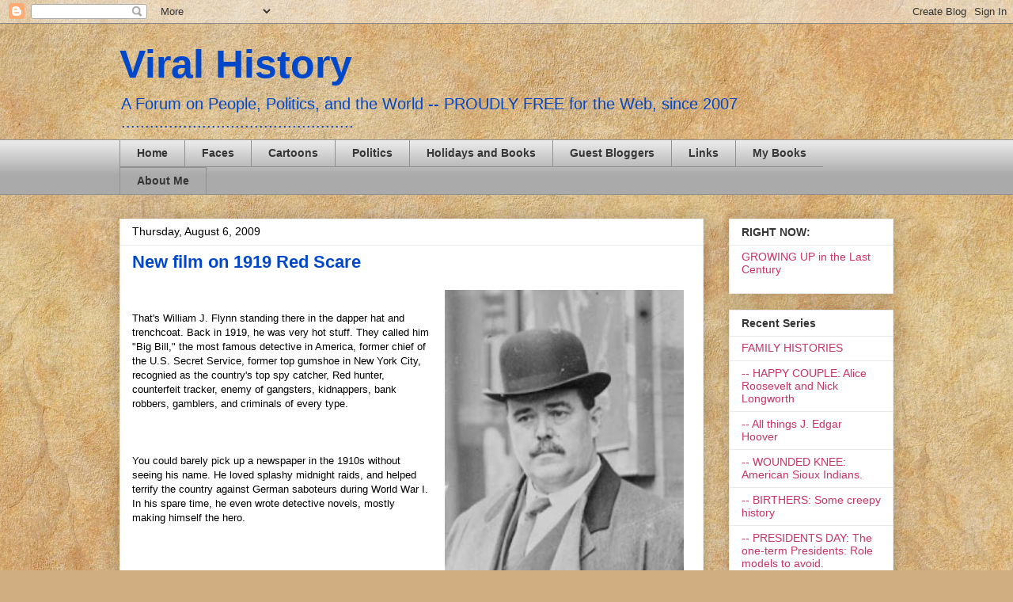

--- FILE ---
content_type: text/html; charset=UTF-8
request_url: http://www.viralhistory.blog/2009/08/new-film-on-1919-red-scare.html?showComment=1260812998174
body_size: 42752
content:
<!DOCTYPE html>
<html class='v2' dir='ltr' xmlns='http://www.w3.org/1999/xhtml' xmlns:b='http://www.google.com/2005/gml/b' xmlns:data='http://www.google.com/2005/gml/data' xmlns:expr='http://www.google.com/2005/gml/expr'><script type='text/javascript'>

  var _gaq = _gaq || [];
  _gaq.push(['_setAccount', 'UA-1573495-6']);
  _gaq.push(['_trackPageview']);

  (function() {
    var ga = document.createElement('script'); ga.type = 'text/javascript'; ga.async = true;
    ga.src = ('https:' == document.location.protocol ? 'https://ssl' : 'http://www') + '.google-analytics.com/ga.js';
    var s = document.getElementsByTagName('script')[0]; s.parentNode.insertBefore(ga, s);
  })();

</script>
<head>
<link href='https://www.blogger.com/static/v1/widgets/335934321-css_bundle_v2.css' rel='stylesheet' type='text/css'/>
<meta content='width=1100' name='viewport'/>
<meta content='text/html; charset=UTF-8' http-equiv='Content-Type'/>
<meta content='blogger' name='generator'/>
<link href='http://www.viralhistory.blog/favicon.ico' rel='icon' type='image/x-icon'/>
<link href='http://www.viralhistory.blog/2009/08/new-film-on-1919-red-scare.html' rel='canonical'/>
<link rel="alternate" type="application/atom+xml" title="Viral History - Atom" href="http://www.viralhistory.blog/feeds/posts/default" />
<link rel="alternate" type="application/rss+xml" title="Viral History - RSS" href="http://www.viralhistory.blog/feeds/posts/default?alt=rss" />
<link rel="service.post" type="application/atom+xml" title="Viral History - Atom" href="https://www.blogger.com/feeds/4316486182743991911/posts/default" />

<link rel="alternate" type="application/atom+xml" title="Viral History - Atom" href="http://www.viralhistory.blog/feeds/7986415459305594625/comments/default" />
<!--Can't find substitution for tag [blog.ieCssRetrofitLinks]-->
<link href='https://blogger.googleusercontent.com/img/b/R29vZ2xl/AVvXsEjVvRL26jN6EnItWBrY91wPoUmgpIo2paXJ1s17Q5OquBEf3CK_Ksh8U9gPQZ27GBHkfs5V1P2fbTV5gLqYZh0OmxLHS6lY2EcgtUPnpkjbu4VgUIwbwgq_9tp-7a2FE_CGbt8X9C_EXa8/s320/7+b.++flynn+circa+1920+edited.jpg' rel='image_src'/>
<meta content='http://www.viralhistory.blog/2009/08/new-film-on-1919-red-scare.html' property='og:url'/>
<meta content='New film on 1919 Red Scare' property='og:title'/>
<meta content='  That&#39;s William J. Flynn standing there in the dapper hat and trenchcoat. Back in 1919, he was very hot stuff. They called him &quot;Big Bill,&quot; ...' property='og:description'/>
<meta content='https://blogger.googleusercontent.com/img/b/R29vZ2xl/AVvXsEjVvRL26jN6EnItWBrY91wPoUmgpIo2paXJ1s17Q5OquBEf3CK_Ksh8U9gPQZ27GBHkfs5V1P2fbTV5gLqYZh0OmxLHS6lY2EcgtUPnpkjbu4VgUIwbwgq_9tp-7a2FE_CGbt8X9C_EXa8/w1200-h630-p-k-no-nu/7+b.++flynn+circa+1920+edited.jpg' property='og:image'/>
<title>Viral History: New film on 1919 Red Scare</title>
<style id='page-skin-1' type='text/css'><!--
/*
-----------------------------------------------
Blogger Template Style
Name:     Awesome Inc.
Designer: Tina Chen
URL:      tinachen.org
----------------------------------------------- */
/* Content
----------------------------------------------- */
body {
font: normal normal 13px Arial, Tahoma, Helvetica, FreeSans, sans-serif;
color: #000000;
background: #d0ae81 url(//themes.googleusercontent.com/image?id=1NpSBV_6Ldmxs4rsbCFvIwpxIqy6JGxU2pqvYXeKcMMtCLFP-uyDsOo2joHu3kH0nqVKA) repeat fixed top center /* Credit: bopshops (http://www.istockphoto.com/googleimages.php?id=9756086&platform=blogger) */;
}
html body .content-outer {
min-width: 0;
max-width: 100%;
width: 100%;
}
a:link {
text-decoration: none;
color: #ca0047;
}
a:visited {
text-decoration: none;
color: #6a3b83;
}
a:hover {
text-decoration: underline;
color: #ca3268;
}
.body-fauxcolumn-outer .cap-top {
position: absolute;
z-index: 1;
height: 276px;
width: 100%;
background: transparent none repeat-x scroll top left;
_background-image: none;
}
/* Columns
----------------------------------------------- */
.content-inner {
padding: 0;
}
.header-inner .section {
margin: 0 16px;
}
.tabs-inner .section {
margin: 0 16px;
}
.main-inner {
padding-top: 30px;
}
.main-inner .column-center-inner,
.main-inner .column-left-inner,
.main-inner .column-right-inner {
padding: 0 5px;
}
*+html body .main-inner .column-center-inner {
margin-top: -30px;
}
#layout .main-inner .column-center-inner {
margin-top: 0;
}
/* Header
----------------------------------------------- */
.header-outer {
margin: 0 0 0 0;
background: transparent none repeat scroll 0 0;
}
.Header h1 {
font: normal bold 50px Arial, Tahoma, Helvetica, FreeSans, sans-serif;
color: #0047ca;
text-shadow: 0 0 -1px #000000;
}
.Header h1 a {
color: #0047ca;
}
.Header .description {
font: normal normal 20px Arial, Tahoma, Helvetica, FreeSans, sans-serif;
color: #0047ca;
}
.header-inner .Header .titlewrapper,
.header-inner .Header .descriptionwrapper {
padding-left: 0;
padding-right: 0;
margin-bottom: 0;
}
.header-inner .Header .titlewrapper {
padding-top: 22px;
}
/* Tabs
----------------------------------------------- */
.tabs-outer {
overflow: hidden;
position: relative;
background: #eaeaea url(//www.blogblog.com/1kt/awesomeinc/tabs_gradient_light.png) repeat scroll 0 0;
}
#layout .tabs-outer {
overflow: visible;
}
.tabs-cap-top, .tabs-cap-bottom {
position: absolute;
width: 100%;
border-top: 1px solid #909090;
}
.tabs-cap-bottom {
bottom: 0;
}
.tabs-inner .widget li a {
display: inline-block;
margin: 0;
padding: .6em 1.5em;
font: normal bold 14px Arial, Tahoma, Helvetica, FreeSans, sans-serif;
color: #363636;
border-top: 1px solid #909090;
border-bottom: 1px solid #909090;
border-left: 1px solid #909090;
height: 16px;
line-height: 16px;
}
.tabs-inner .widget li:last-child a {
border-right: 1px solid #909090;
}
.tabs-inner .widget li.selected a, .tabs-inner .widget li a:hover {
background: #4e4e4e url(//www.blogblog.com/1kt/awesomeinc/tabs_gradient_light.png) repeat-x scroll 0 -100px;
color: #ffffff;
}
/* Headings
----------------------------------------------- */
h2 {
font: normal bold 14px Arial, Tahoma, Helvetica, FreeSans, sans-serif;
color: #363636;
}
/* Widgets
----------------------------------------------- */
.main-inner .section {
margin: 0 27px;
padding: 0;
}
.main-inner .column-left-outer,
.main-inner .column-right-outer {
margin-top: 0;
}
#layout .main-inner .column-left-outer,
#layout .main-inner .column-right-outer {
margin-top: 0;
}
.main-inner .column-left-inner,
.main-inner .column-right-inner {
background: transparent none repeat 0 0;
-moz-box-shadow: 0 0 0 rgba(0, 0, 0, .2);
-webkit-box-shadow: 0 0 0 rgba(0, 0, 0, .2);
-goog-ms-box-shadow: 0 0 0 rgba(0, 0, 0, .2);
box-shadow: 0 0 0 rgba(0, 0, 0, .2);
-moz-border-radius: 0;
-webkit-border-radius: 0;
-goog-ms-border-radius: 0;
border-radius: 0;
}
#layout .main-inner .column-left-inner,
#layout .main-inner .column-right-inner {
margin-top: 0;
}
.sidebar .widget {
font: normal normal 14px Arial, Tahoma, Helvetica, FreeSans, sans-serif;
color: #363636;
}
.sidebar .widget a:link {
color: #ca3268;
}
.sidebar .widget a:visited {
color: #965143;
}
.sidebar .widget a:hover {
color: #ca3268;
}
.sidebar .widget h2 {
text-shadow: 0 0 -1px #000000;
}
.main-inner .widget {
background-color: #ffffff;
border: 1px solid #eaeaea;
padding: 0 15px 15px;
margin: 20px -16px;
-moz-box-shadow: 0 0 20px rgba(0, 0, 0, .2);
-webkit-box-shadow: 0 0 20px rgba(0, 0, 0, .2);
-goog-ms-box-shadow: 0 0 20px rgba(0, 0, 0, .2);
box-shadow: 0 0 20px rgba(0, 0, 0, .2);
-moz-border-radius: 0;
-webkit-border-radius: 0;
-goog-ms-border-radius: 0;
border-radius: 0;
}
.main-inner .widget h2 {
margin: 0 -15px;
padding: .6em 15px .5em;
border-bottom: 1px solid transparent;
}
.footer-inner .widget h2 {
padding: 0 0 .4em;
border-bottom: 1px solid transparent;
}
.main-inner .widget h2 + div, .footer-inner .widget h2 + div {
border-top: 1px solid #eaeaea;
padding-top: 8px;
}
.main-inner .widget .widget-content {
margin: 0 -15px;
padding: 7px 15px 0;
}
.main-inner .widget ul, .main-inner .widget #ArchiveList ul.flat {
margin: -8px -15px 0;
padding: 0;
list-style: none;
}
.main-inner .widget #ArchiveList {
margin: -8px 0 0;
}
.main-inner .widget ul li, .main-inner .widget #ArchiveList ul.flat li {
padding: .5em 15px;
text-indent: 0;
color: #4e4e4e;
border-top: 1px solid #eaeaea;
border-bottom: 1px solid transparent;
}
.main-inner .widget #ArchiveList ul li {
padding-top: .25em;
padding-bottom: .25em;
}
.main-inner .widget ul li:first-child, .main-inner .widget #ArchiveList ul.flat li:first-child {
border-top: none;
}
.main-inner .widget ul li:last-child, .main-inner .widget #ArchiveList ul.flat li:last-child {
border-bottom: none;
}
.post-body {
position: relative;
}
.main-inner .widget .post-body ul {
padding: 0 2.5em;
margin: .5em 0;
list-style: disc;
}
.main-inner .widget .post-body ul li {
padding: 0.25em 0;
margin-bottom: .25em;
color: #000000;
border: none;
}
.footer-inner .widget ul {
padding: 0;
list-style: none;
}
.widget .zippy {
color: #4e4e4e;
}
/* Posts
----------------------------------------------- */
body .main-inner .Blog {
padding: 0;
margin-bottom: 1em;
background-color: transparent;
border: none;
-moz-box-shadow: 0 0 0 rgba(0, 0, 0, 0);
-webkit-box-shadow: 0 0 0 rgba(0, 0, 0, 0);
-goog-ms-box-shadow: 0 0 0 rgba(0, 0, 0, 0);
box-shadow: 0 0 0 rgba(0, 0, 0, 0);
}
.main-inner .section:last-child .Blog:last-child {
padding: 0;
margin-bottom: 1em;
}
.main-inner .widget h2.date-header {
margin: 0 -15px 1px;
padding: 0 0 0 0;
font: normal normal 14px Arial, Tahoma, Helvetica, FreeSans, sans-serif;
color: #000000;
background: transparent none no-repeat scroll top left;
border-top: 0 solid #ededed;
border-bottom: 1px solid transparent;
-moz-border-radius-topleft: 0;
-moz-border-radius-topright: 0;
-webkit-border-top-left-radius: 0;
-webkit-border-top-right-radius: 0;
border-top-left-radius: 0;
border-top-right-radius: 0;
position: static;
bottom: 100%;
right: 15px;
text-shadow: 0 0 -1px #000000;
}
.main-inner .widget h2.date-header span {
font: normal normal 14px Arial, Tahoma, Helvetica, FreeSans, sans-serif;
display: block;
padding: .5em 15px;
border-left: 0 solid #ededed;
border-right: 0 solid #ededed;
}
.date-outer {
position: relative;
margin: 30px 0 20px;
padding: 0 15px;
background-color: #ffffff;
border: 1px solid #ededed;
-moz-box-shadow: 0 0 20px rgba(0, 0, 0, .2);
-webkit-box-shadow: 0 0 20px rgba(0, 0, 0, .2);
-goog-ms-box-shadow: 0 0 20px rgba(0, 0, 0, .2);
box-shadow: 0 0 20px rgba(0, 0, 0, .2);
-moz-border-radius: 0;
-webkit-border-radius: 0;
-goog-ms-border-radius: 0;
border-radius: 0;
}
.date-outer:first-child {
margin-top: 0;
}
.date-outer:last-child {
margin-bottom: 20px;
-moz-border-radius-bottomleft: 0;
-moz-border-radius-bottomright: 0;
-webkit-border-bottom-left-radius: 0;
-webkit-border-bottom-right-radius: 0;
-goog-ms-border-bottom-left-radius: 0;
-goog-ms-border-bottom-right-radius: 0;
border-bottom-left-radius: 0;
border-bottom-right-radius: 0;
}
.date-posts {
margin: 0 -15px;
padding: 0 15px;
clear: both;
}
.post-outer, .inline-ad {
border-top: 1px solid #ededed;
margin: 0 -15px;
padding: 15px 15px;
}
.post-outer {
padding-bottom: 10px;
}
.post-outer:first-child {
padding-top: 0;
border-top: none;
}
.post-outer:last-child, .inline-ad:last-child {
border-bottom: none;
}
.post-body {
position: relative;
}
.post-body img {
padding: 8px;
background: transparent;
border: 1px solid transparent;
-moz-box-shadow: 0 0 0 rgba(0, 0, 0, .2);
-webkit-box-shadow: 0 0 0 rgba(0, 0, 0, .2);
box-shadow: 0 0 0 rgba(0, 0, 0, .2);
-moz-border-radius: 0;
-webkit-border-radius: 0;
border-radius: 0;
}
h3.post-title, h4 {
font: normal bold 22px Arial, Tahoma, Helvetica, FreeSans, sans-serif;
color: #0047ca;
}
h3.post-title a {
font: normal bold 22px Arial, Tahoma, Helvetica, FreeSans, sans-serif;
color: #0047ca;
}
h3.post-title a:hover {
color: #ca3268;
text-decoration: underline;
}
.post-header {
margin: 0 0 1em;
}
.post-body {
line-height: 1.4;
}
.post-outer h2 {
color: #000000;
}
.post-footer {
margin: 1.5em 0 0;
}
#blog-pager {
padding: 15px;
font-size: 120%;
background-color: #ffffff;
border: 1px solid #eaeaea;
-moz-box-shadow: 0 0 20px rgba(0, 0, 0, .2);
-webkit-box-shadow: 0 0 20px rgba(0, 0, 0, .2);
-goog-ms-box-shadow: 0 0 20px rgba(0, 0, 0, .2);
box-shadow: 0 0 20px rgba(0, 0, 0, .2);
-moz-border-radius: 0;
-webkit-border-radius: 0;
-goog-ms-border-radius: 0;
border-radius: 0;
-moz-border-radius-topleft: 0;
-moz-border-radius-topright: 0;
-webkit-border-top-left-radius: 0;
-webkit-border-top-right-radius: 0;
-goog-ms-border-top-left-radius: 0;
-goog-ms-border-top-right-radius: 0;
border-top-left-radius: 0;
border-top-right-radius-topright: 0;
margin-top: 1em;
}
.blog-feeds, .post-feeds {
margin: 1em 0;
text-align: center;
color: #363636;
}
.blog-feeds a, .post-feeds a {
color: #ca3268;
}
.blog-feeds a:visited, .post-feeds a:visited {
color: #965143;
}
.blog-feeds a:hover, .post-feeds a:hover {
color: #ca3268;
}
.post-outer .comments {
margin-top: 2em;
}
/* Comments
----------------------------------------------- */
.comments .comments-content .icon.blog-author {
background-repeat: no-repeat;
background-image: url([data-uri]);
}
.comments .comments-content .loadmore a {
border-top: 1px solid #909090;
border-bottom: 1px solid #909090;
}
.comments .continue {
border-top: 2px solid #909090;
}
/* Footer
----------------------------------------------- */
.footer-outer {
margin: -20px 0 -1px;
padding: 20px 0 0;
color: #363636;
overflow: hidden;
}
.footer-fauxborder-left {
border-top: 1px solid #eaeaea;
background: #ffffff none repeat scroll 0 0;
-moz-box-shadow: 0 0 20px rgba(0, 0, 0, .2);
-webkit-box-shadow: 0 0 20px rgba(0, 0, 0, .2);
-goog-ms-box-shadow: 0 0 20px rgba(0, 0, 0, .2);
box-shadow: 0 0 20px rgba(0, 0, 0, .2);
margin: 0 -20px;
}
/* Mobile
----------------------------------------------- */
body.mobile {
background-size: auto;
}
.mobile .body-fauxcolumn-outer {
background: transparent none repeat scroll top left;
}
*+html body.mobile .main-inner .column-center-inner {
margin-top: 0;
}
.mobile .main-inner .widget {
padding: 0 0 15px;
}
.mobile .main-inner .widget h2 + div,
.mobile .footer-inner .widget h2 + div {
border-top: none;
padding-top: 0;
}
.mobile .footer-inner .widget h2 {
padding: 0.5em 0;
border-bottom: none;
}
.mobile .main-inner .widget .widget-content {
margin: 0;
padding: 7px 0 0;
}
.mobile .main-inner .widget ul,
.mobile .main-inner .widget #ArchiveList ul.flat {
margin: 0 -15px 0;
}
.mobile .main-inner .widget h2.date-header {
right: 0;
}
.mobile .date-header span {
padding: 0.4em 0;
}
.mobile .date-outer:first-child {
margin-bottom: 0;
border: 1px solid #ededed;
-moz-border-radius-topleft: 0;
-moz-border-radius-topright: 0;
-webkit-border-top-left-radius: 0;
-webkit-border-top-right-radius: 0;
-goog-ms-border-top-left-radius: 0;
-goog-ms-border-top-right-radius: 0;
border-top-left-radius: 0;
border-top-right-radius: 0;
}
.mobile .date-outer {
border-color: #ededed;
border-width: 0 1px 1px;
}
.mobile .date-outer:last-child {
margin-bottom: 0;
}
.mobile .main-inner {
padding: 0;
}
.mobile .header-inner .section {
margin: 0;
}
.mobile .post-outer, .mobile .inline-ad {
padding: 5px 0;
}
.mobile .tabs-inner .section {
margin: 0 10px;
}
.mobile .main-inner .widget h2 {
margin: 0;
padding: 0;
}
.mobile .main-inner .widget h2.date-header span {
padding: 0;
}
.mobile .main-inner .widget .widget-content {
margin: 0;
padding: 7px 0 0;
}
.mobile #blog-pager {
border: 1px solid transparent;
background: #ffffff none repeat scroll 0 0;
}
.mobile .main-inner .column-left-inner,
.mobile .main-inner .column-right-inner {
background: transparent none repeat 0 0;
-moz-box-shadow: none;
-webkit-box-shadow: none;
-goog-ms-box-shadow: none;
box-shadow: none;
}
.mobile .date-posts {
margin: 0;
padding: 0;
}
.mobile .footer-fauxborder-left {
margin: 0;
border-top: inherit;
}
.mobile .main-inner .section:last-child .Blog:last-child {
margin-bottom: 0;
}
.mobile-index-contents {
color: #000000;
}
.mobile .mobile-link-button {
background: #ca0047 url(//www.blogblog.com/1kt/awesomeinc/tabs_gradient_light.png) repeat scroll 0 0;
}
.mobile-link-button a:link, .mobile-link-button a:visited {
color: #ffffff;
}
.mobile .tabs-inner .PageList .widget-content {
background: transparent;
border-top: 1px solid;
border-color: #909090;
color: #363636;
}
.mobile .tabs-inner .PageList .widget-content .pagelist-arrow {
border-left: 1px solid #909090;
}

--></style>
<style id='template-skin-1' type='text/css'><!--
body {
min-width: 1010px;
}
.content-outer, .content-fauxcolumn-outer, .region-inner {
min-width: 1010px;
max-width: 1010px;
_width: 1010px;
}
.main-inner .columns {
padding-left: 0;
padding-right: 240px;
}
.main-inner .fauxcolumn-center-outer {
left: 0;
right: 240px;
/* IE6 does not respect left and right together */
_width: expression(this.parentNode.offsetWidth -
parseInt("0") -
parseInt("240px") + 'px');
}
.main-inner .fauxcolumn-left-outer {
width: 0;
}
.main-inner .fauxcolumn-right-outer {
width: 240px;
}
.main-inner .column-left-outer {
width: 0;
right: 100%;
margin-left: -0;
}
.main-inner .column-right-outer {
width: 240px;
margin-right: -240px;
}
#layout {
min-width: 0;
}
#layout .content-outer {
min-width: 0;
width: 800px;
}
#layout .region-inner {
min-width: 0;
width: auto;
}
--></style>
<link href='https://www.blogger.com/dyn-css/authorization.css?targetBlogID=4316486182743991911&amp;zx=97294ea2-a784-4c71-ad83-ee9f1958440e' media='none' onload='if(media!=&#39;all&#39;)media=&#39;all&#39;' rel='stylesheet'/><noscript><link href='https://www.blogger.com/dyn-css/authorization.css?targetBlogID=4316486182743991911&amp;zx=97294ea2-a784-4c71-ad83-ee9f1958440e' rel='stylesheet'/></noscript>
<meta name='google-adsense-platform-account' content='ca-host-pub-1556223355139109'/>
<meta name='google-adsense-platform-domain' content='blogspot.com'/>

<!-- data-ad-client=ca-pub-8402103007969945 -->

</head>
<body class='loading variant-light'>
<div class='navbar section' id='navbar'><div class='widget Navbar' data-version='1' id='Navbar1'><script type="text/javascript">
    function setAttributeOnload(object, attribute, val) {
      if(window.addEventListener) {
        window.addEventListener('load',
          function(){ object[attribute] = val; }, false);
      } else {
        window.attachEvent('onload', function(){ object[attribute] = val; });
      }
    }
  </script>
<div id="navbar-iframe-container"></div>
<script type="text/javascript" src="https://apis.google.com/js/platform.js"></script>
<script type="text/javascript">
      gapi.load("gapi.iframes:gapi.iframes.style.bubble", function() {
        if (gapi.iframes && gapi.iframes.getContext) {
          gapi.iframes.getContext().openChild({
              url: 'https://www.blogger.com/navbar/4316486182743991911?po\x3d7986415459305594625\x26origin\x3dhttp://www.viralhistory.blog',
              where: document.getElementById("navbar-iframe-container"),
              id: "navbar-iframe"
          });
        }
      });
    </script><script type="text/javascript">
(function() {
var script = document.createElement('script');
script.type = 'text/javascript';
script.src = '//pagead2.googlesyndication.com/pagead/js/google_top_exp.js';
var head = document.getElementsByTagName('head')[0];
if (head) {
head.appendChild(script);
}})();
</script>
</div></div>
<div class='body-fauxcolumns'>
<div class='fauxcolumn-outer body-fauxcolumn-outer'>
<div class='cap-top'>
<div class='cap-left'></div>
<div class='cap-right'></div>
</div>
<div class='fauxborder-left'>
<div class='fauxborder-right'></div>
<div class='fauxcolumn-inner'>
</div>
</div>
<div class='cap-bottom'>
<div class='cap-left'></div>
<div class='cap-right'></div>
</div>
</div>
</div>
<div class='content'>
<div class='content-fauxcolumns'>
<div class='fauxcolumn-outer content-fauxcolumn-outer'>
<div class='cap-top'>
<div class='cap-left'></div>
<div class='cap-right'></div>
</div>
<div class='fauxborder-left'>
<div class='fauxborder-right'></div>
<div class='fauxcolumn-inner'>
</div>
</div>
<div class='cap-bottom'>
<div class='cap-left'></div>
<div class='cap-right'></div>
</div>
</div>
</div>
<div class='content-outer'>
<div class='content-cap-top cap-top'>
<div class='cap-left'></div>
<div class='cap-right'></div>
</div>
<div class='fauxborder-left content-fauxborder-left'>
<div class='fauxborder-right content-fauxborder-right'></div>
<div class='content-inner'>
<header>
<div class='header-outer'>
<div class='header-cap-top cap-top'>
<div class='cap-left'></div>
<div class='cap-right'></div>
</div>
<div class='fauxborder-left header-fauxborder-left'>
<div class='fauxborder-right header-fauxborder-right'></div>
<div class='region-inner header-inner'>
<div class='header section' id='header'><div class='widget Header' data-version='1' id='Header1'>
<div id='header-inner'>
<div class='titlewrapper'>
<h1 class='title'>
<a href='http://www.viralhistory.blog/'>
Viral History
</a>
</h1>
</div>
<div class='descriptionwrapper'>
<p class='description'><span>A Forum on People, Politics, and the World -- 

PROUDLY FREE for the Web, since 2007 .................................................  </span></p>
</div>
</div>
</div></div>
</div>
</div>
<div class='header-cap-bottom cap-bottom'>
<div class='cap-left'></div>
<div class='cap-right'></div>
</div>
</div>
</header>
<div class='tabs-outer'>
<div class='tabs-cap-top cap-top'>
<div class='cap-left'></div>
<div class='cap-right'></div>
</div>
<div class='fauxborder-left tabs-fauxborder-left'>
<div class='fauxborder-right tabs-fauxborder-right'></div>
<div class='region-inner tabs-inner'>
<div class='tabs section' id='crosscol'><div class='widget PageList' data-version='1' id='PageList1'>
<h2>Pages</h2>
<div class='widget-content'>
<ul>
<li>
<a href='http://www.viralhistory.blog/'>Home</a>
</li>
<li>
<a href='http://www.viralhistory.blog/p/faces.html'>Faces</a>
</li>
<li>
<a href='http://www.viralhistory.blog/p/cartoons.html'>Cartoons</a>
</li>
<li>
<a href='http://www.viralhistory.blog/p/politics.html'>Politics</a>
</li>
<li>
<a href='http://www.viralhistory.blog/p/holidays-and-books.html'>Holidays and Books</a>
</li>
<li>
<a href='http://www.viralhistory.blog/p/guest-bloggers.html'>Guest Bloggers</a>
</li>
<li>
<a href='http://www.viralhistory.blog/p/links.html'>Links</a>
</li>
<li>
<a href='http://www.viralhistory.blog/p/recent-books.html'>My Books</a>
</li>
<li>
<a href='http://www.viralhistory.blog/p/about-me.html'>About Me</a>
</li>
</ul>
<div class='clear'></div>
</div>
</div></div>
<div class='tabs no-items section' id='crosscol-overflow'></div>
</div>
</div>
<div class='tabs-cap-bottom cap-bottom'>
<div class='cap-left'></div>
<div class='cap-right'></div>
</div>
</div>
<div class='main-outer'>
<div class='main-cap-top cap-top'>
<div class='cap-left'></div>
<div class='cap-right'></div>
</div>
<div class='fauxborder-left main-fauxborder-left'>
<div class='fauxborder-right main-fauxborder-right'></div>
<div class='region-inner main-inner'>
<div class='columns fauxcolumns'>
<div class='fauxcolumn-outer fauxcolumn-center-outer'>
<div class='cap-top'>
<div class='cap-left'></div>
<div class='cap-right'></div>
</div>
<div class='fauxborder-left'>
<div class='fauxborder-right'></div>
<div class='fauxcolumn-inner'>
</div>
</div>
<div class='cap-bottom'>
<div class='cap-left'></div>
<div class='cap-right'></div>
</div>
</div>
<div class='fauxcolumn-outer fauxcolumn-left-outer'>
<div class='cap-top'>
<div class='cap-left'></div>
<div class='cap-right'></div>
</div>
<div class='fauxborder-left'>
<div class='fauxborder-right'></div>
<div class='fauxcolumn-inner'>
</div>
</div>
<div class='cap-bottom'>
<div class='cap-left'></div>
<div class='cap-right'></div>
</div>
</div>
<div class='fauxcolumn-outer fauxcolumn-right-outer'>
<div class='cap-top'>
<div class='cap-left'></div>
<div class='cap-right'></div>
</div>
<div class='fauxborder-left'>
<div class='fauxborder-right'></div>
<div class='fauxcolumn-inner'>
</div>
</div>
<div class='cap-bottom'>
<div class='cap-left'></div>
<div class='cap-right'></div>
</div>
</div>
<!-- corrects IE6 width calculation -->
<div class='columns-inner'>
<div class='column-center-outer'>
<div class='column-center-inner'>
<div class='main section' id='main'><div class='widget Blog' data-version='1' id='Blog1'>
<div class='blog-posts hfeed'>

          <div class="date-outer">
        
<h2 class='date-header'><span>Thursday, August 6, 2009</span></h2>

          <div class="date-posts">
        
<div class='post-outer'>
<div class='post hentry' itemprop='blogPost' itemscope='itemscope' itemtype='http://schema.org/BlogPosting'>
<meta content='https://blogger.googleusercontent.com/img/b/R29vZ2xl/AVvXsEjVvRL26jN6EnItWBrY91wPoUmgpIo2paXJ1s17Q5OquBEf3CK_Ksh8U9gPQZ27GBHkfs5V1P2fbTV5gLqYZh0OmxLHS6lY2EcgtUPnpkjbu4VgUIwbwgq_9tp-7a2FE_CGbt8X9C_EXa8/s320/7+b.++flynn+circa+1920+edited.jpg' itemprop='image_url'/>
<meta content='4316486182743991911' itemprop='blogId'/>
<meta content='7986415459305594625' itemprop='postId'/>
<a name='7986415459305594625'></a>
<h3 class='post-title entry-title' itemprop='name'>
New film on 1919 Red Scare
</h3>
<div class='post-header'>
<div class='post-header-line-1'></div>
</div>
<div class='post-body entry-content' id='post-body-7986415459305594625' itemprop='description articleBody'>
<a href="https://blogger.googleusercontent.com/img/b/R29vZ2xl/AVvXsEjVvRL26jN6EnItWBrY91wPoUmgpIo2paXJ1s17Q5OquBEf3CK_Ksh8U9gPQZ27GBHkfs5V1P2fbTV5gLqYZh0OmxLHS6lY2EcgtUPnpkjbu4VgUIwbwgq_9tp-7a2FE_CGbt8X9C_EXa8/s1600-h/7+b.++flynn+circa+1920+edited.jpg"><img alt="" border="0" id="BLOGGER_PHOTO_ID_5377263911004615042" src="https://blogger.googleusercontent.com/img/b/R29vZ2xl/AVvXsEjVvRL26jN6EnItWBrY91wPoUmgpIo2paXJ1s17Q5OquBEf3CK_Ksh8U9gPQZ27GBHkfs5V1P2fbTV5gLqYZh0OmxLHS6lY2EcgtUPnpkjbu4VgUIwbwgq_9tp-7a2FE_CGbt8X9C_EXa8/s320/7+b.++flynn+circa+1920+edited.jpg" style="cursor: hand; float: right; height: 444px; margin: 0px 0px 10px 10px; width: 302px;" /></a><br />
<div><br />
</div><div>That's William J. Flynn standing there in the dapper hat and trenchcoat. Back in 1919, he was very hot stuff. They called him "Big Bill," the most famous detective in America, former chief of the U.S. Secret Service, former top gumshoe in New York City, recognied as the country's top spy catcher, Red hunter, counterfeit tracker, enemy of gangsters, kidnappers, bank robbers, gamblers, and criminals of every type. </div><div><br />
</div><div></div><div><br />
<br />
</div><div>You could barely pick up a newspaper in the 1910s without seeing his name. He loved splashy midnight raids, and helped terrify the country against German saboteurs during World War I. In his spare time, he even wrote detective novels, mostly making himself the hero. </div><div><br />
</div><div></div><div><br />
<br />
</div><div>In 1919, Flynn landed in Washington, D.C. The Attorney General, A. Mitchell Palmer, asked him, begged him, to leave New York and become the new Director of the Justice Department's Bureau of Investigation (later renamed the FBI). Flynn would hold the job for two years. One of his lieutenants would be a skinny young kid named J. Edgar Hoover who later would head the FBI for 48 years, the most controversial law enforcement figure in Twentieth Century America.</div><div><br />
<br />
</div><div></div><div><br />
</div><div>Depite all his big headline-grabbing cases, nobody much remembers Bill Flynn these days. But that could change. A new movie is being made about Flynn's Justice Department days that, if done right, could nicely poke a rarely-exposed sensitive raw nerve in the American past. </div><div><br />
</div><div></div><div><br />
</div><div>Mitchell Palmer had a special job in mind for Flynn when he invited him to come to Washington in 1919 and head the Bureau of Investigation. Palmer intended to launch a massive crackdown against subversives -- communists, anarchists, labor radicals, and a few truly dangerous people -- that would culminate in one of the worst civil liberty abuses in American history. Between late 1919 and early 1920, Justice Department agents, working with local police and vigilantees, rounded up some 10,000 people, locked them in overcrowded prisons, had them beaten, abused, cut off from lawyers, threatened with deportation, and then, months later, the large majority simply released, never accused of a crime. The reason? A massive case of paranoia and guilt by association known as the First Red Scare.</div><div><br />
Flynn's direct role in this affair has always been a mystery. Palmer himself and young Hoover played the visible leads -- hence the "Palmer Raids"-- but Flynn was the person actually in charge of the Bureau at the time. I tell the story of the Raids from Hoover's point of view in my book <a href="http://015fb31.netsolhost.com/hoover.html">Young J. Edgar: Hoover, the Red Scare, and the Assault on Civil Liberties</a>. Now it's time for Flynn's. </div><div></div><div></div><div>The new movie, called <a href="http://www.nogodnomasterthemovie.com/">No God, No Master</a>, recently began shooting in Milwaukee, Wisconsin, (which has several streets that look like 1919 New York City). To play Flynn, it casts actor <a href="http://www.nogodnomasterthemovie.net/NGNMDavidStrathairnBIO.pdf">David Strathairn</a> -- who played <a href="http://www.museum.tv/archives/etv/M/htmlM/murrowedwar/murrowedwar.htm">Edward R. Murrow</a> in the 2005 George Clooney film <a href="http://www.museum.tv/archives/etv/M/htmlM/murrowedwar/murrowedwar.htm">Good Night, and Good Luck</a>. The production team describes the story this way: </div><div></div><div></div><div></div><div><em><span style="font-size: 85%;">"<strong>No God, No Master</strong> is the story of U.S. Bureau of Investigation agent William Flynn who is swept into the world of homegrown terrorism during the Red Scare of the early 1900s. His journey into the culture of anarchism sets the stage for a timely drama with rsounding parallels to the politics and issues of contemporary society."</span></em> </div><div></div><div><br />
</div><div></div><div>Let's hope they do a good job. This is an important story, full of lessons clearly forgotten during the hysteria of our own generation's War on Terror following the attacks on our country of September 11, 2001. Too often, movies get it wrong. I have my fingers crossed that this will be the exception.<br />
<br />
<br />
</div><div></div><div><br />
<br />
<br />
</div><div></div><div><br />
<br />
<br />
</div><div></div>
<div style='clear: both;'></div>
</div>
<div class='post-footer'>
<div class='post-footer-line post-footer-line-1'><span class='post-author vcard'>
Posted by
<span class='fn' itemprop='author' itemscope='itemscope' itemtype='http://schema.org/Person'>
<meta content='https://www.blogger.com/profile/16348967274722508119' itemprop='url'/>
<a class='g-profile' href='https://www.blogger.com/profile/16348967274722508119' rel='author' title='author profile'>
<span itemprop='name'>Ken Ackerman</span>
</a>
</span>
</span>
<span class='post-timestamp'>
at
<meta content='http://www.viralhistory.blog/2009/08/new-film-on-1919-red-scare.html' itemprop='url'/>
<a class='timestamp-link' href='http://www.viralhistory.blog/2009/08/new-film-on-1919-red-scare.html' rel='bookmark' title='permanent link'><abbr class='published' itemprop='datePublished' title='2009-08-06T16:19:00-04:00'>4:19&#8239;PM</abbr></a>
</span>
<span class='post-comment-link'>
</span>
<span class='post-icons'>
<span class='item-action'>
<a href='https://www.blogger.com/email-post/4316486182743991911/7986415459305594625' title='Email Post'>
<img alt='' class='icon-action' height='13' src='http://img1.blogblog.com/img/icon18_email.gif' width='18'/>
</a>
</span>
<span class='item-control blog-admin pid-2067435007'>
<a href='https://www.blogger.com/post-edit.g?blogID=4316486182743991911&postID=7986415459305594625&from=pencil' title='Edit Post'>
<img alt='' class='icon-action' height='18' src='https://resources.blogblog.com/img/icon18_edit_allbkg.gif' width='18'/>
</a>
</span>
</span>
<span class='post-backlinks post-comment-link'>
</span>
</div>
<div class='post-footer-line post-footer-line-2'><span class='post-labels'>
Labels:
<a href='http://www.viralhistory.blog/search/label/A.%20Mitchell%20Palmer' rel='tag'>A. Mitchell Palmer</a>,
<a href='http://www.viralhistory.blog/search/label/anarchism' rel='tag'>anarchism</a>,
<a href='http://www.viralhistory.blog/search/label/Big%20Bill%20Flynn' rel='tag'>Big Bill Flynn</a>,
<a href='http://www.viralhistory.blog/search/label/Bureau%20of%20Investigation' rel='tag'>Bureau of Investigation</a>,
<a href='http://www.viralhistory.blog/search/label/David%20Strathairn' rel='tag'>David Strathairn</a>,
<a href='http://www.viralhistory.blog/search/label/FBI' rel='tag'>FBI</a>,
<a href='http://www.viralhistory.blog/search/label/image%20Flynn' rel='tag'>image Flynn</a>,
<a href='http://www.viralhistory.blog/search/label/J.%20edgar%20hoover' rel='tag'>J. edgar hoover</a>,
<a href='http://www.viralhistory.blog/search/label/No%20God%20No%20Master' rel='tag'>No God No Master</a>,
<a href='http://www.viralhistory.blog/search/label/Palmer%20Raids' rel='tag'>Palmer Raids</a>,
<a href='http://www.viralhistory.blog/search/label/William%20F.%20Flynn' rel='tag'>William F. Flynn</a>
</span>
</div>
<div class='post-footer-line post-footer-line-3'></div>
</div>
</div>
<div class='comments' id='comments'>
<a name='comments'></a>
<h4>103 comments:</h4>
<div id='Blog1_comments-block-wrapper'>
<dl class='avatar-comment-indent' id='comments-block'>
<dt class='comment-author ' id='c7416399041184911095'>
<a name='c7416399041184911095'></a>
<div class="avatar-image-container avatar-stock"><span dir="ltr"><img src="//resources.blogblog.com/img/blank.gif" width="35" height="35" alt="" title="Anonymous">

</span></div>
Anonymous
said...
</dt>
<dd class='comment-body' id='Blog1_cmt-7416399041184911095'>
<p>
<a href="http://www.simplyfired.com/story/7796/" rel="nofollow">viagra for cheap</a> <a href="http://www.simplyfired.com/story/7794/" rel="nofollow">cheap viagra canada</a> <a href="http://www.simplyfired.com/story/7791/" rel="nofollow">buy viagra in england</a> <a href="http://www.simplyfired.com/story/7800/" rel="nofollow">where to buy viagra</a> <a href="http://www.simplyfired.com/story/7794/" rel="nofollow">viagra no prescription</a> <a href="http://www.simplyfired.com/story/7794/" rel="nofollow">viagra and alcohol</a> <a href="http://www.simplyfired.com/story/7799/" rel="nofollow">buy viagra soft online</a> <a href="http://www.simplyfired.com/story/7788/" rel="nofollow">viagra and alternatives</a> <a href="http://www.simplyfired.com/story/7791/" rel="nofollow">cialis levia and viagra</a> <a href="http://www.simplyfired.com/story/7860/" rel="nofollow">india viagra cialis vicodin</a> <a href="http://www.simplyfired.com/story/7857/" rel="nofollow">mail order viagra</a> <a href="http://www.simplyfired.com/story/7800/" rel="nofollow">natural viagra substitutes</a> <a href="http://www.simplyfired.com/story/7843/" rel="nofollow">buy viagra soft online</a> <a href="http://www.simplyfired.com/story/7786/" rel="nofollow">viagra and alcohol</a>
</p>
</dd>
<dd class='comment-footer'>
<span class='comment-timestamp'>
<a href='http://www.viralhistory.blog/2009/08/new-film-on-1919-red-scare.html?showComment=1257572114233#c7416399041184911095' title='comment permalink'>
November 7, 2009 at 12:35&#8239;AM
</a>
<span class='item-control blog-admin pid-1589947416'>
<a class='comment-delete' href='https://www.blogger.com/comment/delete/4316486182743991911/7416399041184911095' title='Delete Comment'>
<img src='https://resources.blogblog.com/img/icon_delete13.gif'/>
</a>
</span>
</span>
</dd>
<dt class='comment-author ' id='c3483363833109913728'>
<a name='c3483363833109913728'></a>
<div class="avatar-image-container avatar-stock"><span dir="ltr"><img src="//resources.blogblog.com/img/blank.gif" width="35" height="35" alt="" title="Anonymous">

</span></div>
Anonymous
said...
</dt>
<dd class='comment-body' id='Blog1_cmt-3483363833109913728'>
<p>
Bonjour, coffeewithken.blogspot.com! <br />[url=http://cialisespana.fora.pl/  ]vendo cialis [/url]  [url=http://cialises.fora.pl/  ]comprar cialis online[/url]  [url=http://cialismedica.fora.pl/  ]comprar cialis online[/url]  [url=http://cialissinreceta.fora.pl/  ]venta de cialis online[/url]  [url=http://farmaciacialis.fora.pl/  ]venta de cialis [/url]  [url=http://cialisfarmacia.fora.pl/  ]vendo cialis en espana[/url]
</p>
</dd>
<dd class='comment-footer'>
<span class='comment-timestamp'>
<a href='http://www.viralhistory.blog/2009/08/new-film-on-1919-red-scare.html?showComment=1258726077748#c3483363833109913728' title='comment permalink'>
November 20, 2009 at 9:07&#8239;AM
</a>
<span class='item-control blog-admin pid-1589947416'>
<a class='comment-delete' href='https://www.blogger.com/comment/delete/4316486182743991911/3483363833109913728' title='Delete Comment'>
<img src='https://resources.blogblog.com/img/icon_delete13.gif'/>
</a>
</span>
</span>
</dd>
<dt class='comment-author ' id='c4640676974551712202'>
<a name='c4640676974551712202'></a>
<div class="avatar-image-container avatar-stock"><span dir="ltr"><img src="//resources.blogblog.com/img/blank.gif" width="35" height="35" alt="" title="Anonymous">

</span></div>
Anonymous
said...
</dt>
<dd class='comment-body' id='Blog1_cmt-4640676974551712202'>
<p>
[url=http://firgonbares.net/][img]http://firgonbares.net/img-add/euro2.jpg[/img][/url]<br />[b]order picking software, [url=http://firgonbares.net/]microsoft windows xp[/url]<br />[url=http://firgonbares.net/][/url] crack nero 9 manager software price<br />about educational software [url=http://firgonbares.net/]educational software license[/url] property management filemaker pro template<br />[url=http://firgonbares.net/]software products price[/url] collect data electronically  with adobe acrobat 9<br />[url=http://firgonbares.net/]office 2003 professional[/url] autocad download<br />report filemaker pro [url=http://firgonbares.net/]academic software deals[/b]
</p>
</dd>
<dd class='comment-footer'>
<span class='comment-timestamp'>
<a href='http://www.viralhistory.blog/2009/08/new-film-on-1919-red-scare.html?showComment=1258837642305#c4640676974551712202' title='comment permalink'>
November 21, 2009 at 4:07&#8239;PM
</a>
<span class='item-control blog-admin pid-1589947416'>
<a class='comment-delete' href='https://www.blogger.com/comment/delete/4316486182743991911/4640676974551712202' title='Delete Comment'>
<img src='https://resources.blogblog.com/img/icon_delete13.gif'/>
</a>
</span>
</span>
</dd>
<dt class='comment-author ' id='c1499251139510787927'>
<a name='c1499251139510787927'></a>
<div class="avatar-image-container avatar-stock"><span dir="ltr"><a href="http://www.yeartearm.com/" target="" rel="nofollow" onclick=""><img src="//resources.blogblog.com/img/blank.gif" width="35" height="35" alt="" title="&#20154;&#22971;">

</a></span></div>
<a href='http://www.yeartearm.com/' rel='nofollow'>人妻</a>
said...
</dt>
<dd class='comment-body' id='Blog1_cmt-1499251139510787927'>
<p>
Hな人妻たちの社交場&#12289;割り切った付き合いも当然OK&#65281;欲求不満のエロ人妻たちを好みに合わせてご紹介します&#12290;即会い&#12289;幼な妻&#12289;セレブ&#12289;熟女&#12289;SM妻&#12289;秘密&#12289;以上6つのジャンルから遊んでみたい女性を選んでください
</p>
</dd>
<dd class='comment-footer'>
<span class='comment-timestamp'>
<a href='http://www.viralhistory.blog/2009/08/new-film-on-1919-red-scare.html?showComment=1259434551049#c1499251139510787927' title='comment permalink'>
November 28, 2009 at 1:55&#8239;PM
</a>
<span class='item-control blog-admin pid-1589947416'>
<a class='comment-delete' href='https://www.blogger.com/comment/delete/4316486182743991911/1499251139510787927' title='Delete Comment'>
<img src='https://resources.blogblog.com/img/icon_delete13.gif'/>
</a>
</span>
</span>
</dd>
<dt class='comment-author ' id='c8535917751717658503'>
<a name='c8535917751717658503'></a>
<div class="avatar-image-container avatar-stock"><span dir="ltr"><a href="http://www.zgyylfzy.com/" target="" rel="nofollow" onclick=""><img src="//resources.blogblog.com/img/blank.gif" width="35" height="35" alt="" title="&#12469;&#12452;&#12489;&#12499;&#12472;&#12493;&#12473;">

</a></span></div>
<a href='http://www.zgyylfzy.com/' rel='nofollow'>サイドビジネス</a>
said...
</dt>
<dd class='comment-body' id='Blog1_cmt-8535917751717658503'>
<p>
1日5万円&#65374;が手に入るサイドビジネスのご案内です&#12290;男狂いのセレブ女性はネットで知り合った男を次々に金の力で食い散らかしています&#12290;そんな女性を手玉にとって大金を稼いでみませんか
</p>
</dd>
<dd class='comment-footer'>
<span class='comment-timestamp'>
<a href='http://www.viralhistory.blog/2009/08/new-film-on-1919-red-scare.html?showComment=1259516784209#c8535917751717658503' title='comment permalink'>
November 29, 2009 at 12:46&#8239;PM
</a>
<span class='item-control blog-admin pid-1589947416'>
<a class='comment-delete' href='https://www.blogger.com/comment/delete/4316486182743991911/8535917751717658503' title='Delete Comment'>
<img src='https://resources.blogblog.com/img/icon_delete13.gif'/>
</a>
</span>
</span>
</dd>
<dt class='comment-author ' id='c8970790378127899973'>
<a name='c8970790378127899973'></a>
<div class="avatar-image-container avatar-stock"><span dir="ltr"><a href="http://hhh.h-check.net/" target="" rel="nofollow" onclick=""><img src="//resources.blogblog.com/img/blank.gif" width="35" height="35" alt="" title="H&#12481;&#12455;&#12483;&#12459;&#12540;">

</a></span></div>
<a href='http://hhh.h-check.net/' rel='nofollow'>Hチェッカー</a>
said...
</dt>
<dd class='comment-body' id='Blog1_cmt-8970790378127899973'>
<p>
みんなで楽しめるHチェッカー&#65281;簡単な設問に答えるだけであなたの隠されたH度数がわかっちゃいます&#65281;あの人のムッツリ度もバレちゃう診断を今すぐ試してみよう
</p>
</dd>
<dd class='comment-footer'>
<span class='comment-timestamp'>
<a href='http://www.viralhistory.blog/2009/08/new-film-on-1919-red-scare.html?showComment=1259606517529#c8970790378127899973' title='comment permalink'>
November 30, 2009 at 1:41&#8239;PM
</a>
<span class='item-control blog-admin pid-1589947416'>
<a class='comment-delete' href='https://www.blogger.com/comment/delete/4316486182743991911/8970790378127899973' title='Delete Comment'>
<img src='https://resources.blogblog.com/img/icon_delete13.gif'/>
</a>
</span>
</span>
</dd>
<dt class='comment-author ' id='c9172107879022517267'>
<a name='c9172107879022517267'></a>
<div class="avatar-image-container avatar-stock"><span dir="ltr"><a href="http://king.a-jack.com/" target="" rel="nofollow" onclick=""><img src="//resources.blogblog.com/img/blank.gif" width="35" height="35" alt="" title="&#23478;&#20986;">

</a></span></div>
<a href='http://king.a-jack.com/' rel='nofollow'>家出</a>
said...
</dt>
<dd class='comment-body' id='Blog1_cmt-9172107879022517267'>
<p>
最近流行の家出掲示板では&#12289;各地のネットカフェ等を泊り歩いている家出少女のメッセージが多数書き込みされています&#12290;彼女たちはお金がないので掲示板で知り合った男性の家にでもすぐに泊まりに行くようです&#12290;あなたも書き込みに返事を返してみませんか
</p>
</dd>
<dd class='comment-footer'>
<span class='comment-timestamp'>
<a href='http://www.viralhistory.blog/2009/08/new-film-on-1919-red-scare.html?showComment=1259697491375#c9172107879022517267' title='comment permalink'>
December 1, 2009 at 2:58&#8239;PM
</a>
<span class='item-control blog-admin pid-1589947416'>
<a class='comment-delete' href='https://www.blogger.com/comment/delete/4316486182743991911/9172107879022517267' title='Delete Comment'>
<img src='https://resources.blogblog.com/img/icon_delete13.gif'/>
</a>
</span>
</span>
</dd>
<dt class='comment-author ' id='c6981421354095068848'>
<a name='c6981421354095068848'></a>
<div class="avatar-image-container avatar-stock"><span dir="ltr"><a href="http://www.zhuyutuan.com" target="" rel="nofollow" onclick=""><img src="//resources.blogblog.com/img/blank.gif" width="35" height="35" alt="" title="&#39640;&#21454;&#20837;&#12450;&#12523;&#12496;&#12452;&#12488;">

</a></span></div>
<a href='http://www.zhuyutuan.com' rel='nofollow'>高収入アルバイト</a>
said...
</dt>
<dd class='comment-body' id='Blog1_cmt-6981421354095068848'>
<p>
性欲を持て余し&#12289;欲求不満になっている女性を金銭の対価を得て&#12289;癒して差し上げるお仕事です&#12290;参加にあたり用紙&#12289;学歴等は一切問いません&#12290;高収入アルバイトに興味のある方はぜひどうぞ
</p>
</dd>
<dd class='comment-footer'>
<span class='comment-timestamp'>
<a href='http://www.viralhistory.blog/2009/08/new-film-on-1919-red-scare.html?showComment=1259781709862#c6981421354095068848' title='comment permalink'>
December 2, 2009 at 2:21&#8239;PM
</a>
<span class='item-control blog-admin pid-1589947416'>
<a class='comment-delete' href='https://www.blogger.com/comment/delete/4316486182743991911/6981421354095068848' title='Delete Comment'>
<img src='https://resources.blogblog.com/img/icon_delete13.gif'/>
</a>
</span>
</span>
</dd>
<dt class='comment-author ' id='c8227405232468935717'>
<a name='c8227405232468935717'></a>
<div class="avatar-image-container avatar-stock"><span dir="ltr"><a href="http://dec.serldzw.net" target="" rel="nofollow" onclick=""><img src="//resources.blogblog.com/img/blank.gif" width="35" height="35" alt="" title="&#39640;&#32026;&#12481;&#12455;&#12522;&#12540;">

</a></span></div>
<a href='http://dec.serldzw.net' rel='nofollow'>高級チェリー</a>
said...
</dt>
<dd class='comment-body' id='Blog1_cmt-8227405232468935717'>
<p>
童貞を奪ってみたい女性たちは&#12289;男性にとって&#12300;初体験&#12301;という一生に一度だけの&#12289;特別なイベントを共に心に刻み込むことを至上の喜びにしているのです&#12290;そんな童貞好きな女性たちと高級チェリーで最高のSEXをしてみませんか
</p>
</dd>
<dd class='comment-footer'>
<span class='comment-timestamp'>
<a href='http://www.viralhistory.blog/2009/08/new-film-on-1919-red-scare.html?showComment=1259867402459#c8227405232468935717' title='comment permalink'>
December 3, 2009 at 2:10&#8239;PM
</a>
<span class='item-control blog-admin pid-1589947416'>
<a class='comment-delete' href='https://www.blogger.com/comment/delete/4316486182743991911/8227405232468935717' title='Delete Comment'>
<img src='https://resources.blogblog.com/img/icon_delete13.gif'/>
</a>
</span>
</span>
</dd>
<dt class='comment-author ' id='c5851873469543228068'>
<a name='c5851873469543228068'></a>
<div class="avatar-image-container avatar-stock"><span dir="ltr"><img src="//resources.blogblog.com/img/blank.gif" width="35" height="35" alt="" title="&#22256;&#12387;&#12390;&#12356;&#12414;&#12377;&#12290;">

</span></div>
困っています&#12290;
said...
</dt>
<dd class='comment-body' id='Blog1_cmt-5851873469543228068'>
<p>
最近寂しくて困っています&#12290;夜一人で寝るのが凄く寂しいです&#8230;隣で添い寝してくれる男性いませんか&#65311;見た目とか特に気にしません&#12290;優しくて一緒にいてくれる方大歓迎&#9734;一緒に布団で温まりましょう&#9834;shart.enamorado.de-me@docomo.ne.jp
</p>
</dd>
<dd class='comment-footer'>
<span class='comment-timestamp'>
<a href='http://www.viralhistory.blog/2009/08/new-film-on-1919-red-scare.html?showComment=1259948938373#c5851873469543228068' title='comment permalink'>
December 4, 2009 at 12:48&#8239;PM
</a>
<span class='item-control blog-admin pid-1589947416'>
<a class='comment-delete' href='https://www.blogger.com/comment/delete/4316486182743991911/5851873469543228068' title='Delete Comment'>
<img src='https://resources.blogblog.com/img/icon_delete13.gif'/>
</a>
</span>
</span>
</dd>
<dt class='comment-author ' id='c4947406554811994870'>
<a name='c4947406554811994870'></a>
<div class="avatar-image-container avatar-stock"><span dir="ltr"><a href="http://www.yzdlsb.com/" target="" rel="nofollow" onclick=""><img src="//resources.blogblog.com/img/blank.gif" width="35" height="35" alt="" title="&#21103;&#21454;&#20837;">

</a></span></div>
<a href='http://www.yzdlsb.com/' rel='nofollow'>副収入</a>
said...
</dt>
<dd class='comment-body' id='Blog1_cmt-4947406554811994870'>
<p>
一晩の割り切ったお付き合いで副収入が得られるサイトのご案内です&#12290;アルバイト感覚での挑戦もできる&#12289;安心の無料登録システムを採用しておりますので&#12289;興味のある方は当サイトをぜひご覧ください
</p>
</dd>
<dd class='comment-footer'>
<span class='comment-timestamp'>
<a href='http://www.viralhistory.blog/2009/08/new-film-on-1919-red-scare.html?showComment=1260036501990#c4947406554811994870' title='comment permalink'>
December 5, 2009 at 1:08&#8239;PM
</a>
<span class='item-control blog-admin pid-1589947416'>
<a class='comment-delete' href='https://www.blogger.com/comment/delete/4316486182743991911/4947406554811994870' title='Delete Comment'>
<img src='https://resources.blogblog.com/img/icon_delete13.gif'/>
</a>
</span>
</span>
</dd>
<dt class='comment-author ' id='c3044441946147498108'>
<a name='c3044441946147498108'></a>
<div class="avatar-image-container avatar-stock"><span dir="ltr"><a href="http://www.ytjcwq.com/" target="" rel="nofollow" onclick=""><img src="//resources.blogblog.com/img/blank.gif" width="35" height="35" alt="" title="&#12473;&#12479;&#12540;&#12499;&#12540;&#12481;">

</a></span></div>
<a href='http://www.ytjcwq.com/' rel='nofollow'>スタービーチ</a>
said...
</dt>
<dd class='comment-body' id='Blog1_cmt-3044441946147498108'>
<p>
復活&#12289;スタービーチ&#65281;日本最大の友達探しサイトがついに復活&#12289;進化を遂げた新生スタビをやってみませんか&#65311;理想のパートナー探しの手助け&#12289;合コンパーティー等も随時開催しています&#12290;楽しかった頃のスタビを体験しよう
</p>
</dd>
<dd class='comment-footer'>
<span class='comment-timestamp'>
<a href='http://www.viralhistory.blog/2009/08/new-film-on-1919-red-scare.html?showComment=1260119556535#c3044441946147498108' title='comment permalink'>
December 6, 2009 at 12:12&#8239;PM
</a>
<span class='item-control blog-admin pid-1589947416'>
<a class='comment-delete' href='https://www.blogger.com/comment/delete/4316486182743991911/3044441946147498108' title='Delete Comment'>
<img src='https://resources.blogblog.com/img/icon_delete13.gif'/>
</a>
</span>
</span>
</dd>
<dt class='comment-author ' id='c4333833800521040134'>
<a name='c4333833800521040134'></a>
<div class="avatar-image-container avatar-stock"><span dir="ltr"><a href="http://www.motecheck.net/" target="" rel="nofollow" onclick=""><img src="//resources.blogblog.com/img/blank.gif" width="35" height="35" alt="" title="&#12514;&#12486;&#12427;&#24230;&#12481;&#12455;&#12483;&#12459;&#12540;">

</a></span></div>
<a href='http://www.motecheck.net/' rel='nofollow'>モテる度チェッカー</a>
said...
</dt>
<dd class='comment-body' id='Blog1_cmt-4333833800521040134'>
<p>
なかなか彼氏&#12289;彼女が出来ない君達の深層心理を徹底解明&#9834;みんなでモテる度チェックをやって結果交換も自由&#12289;合コンや休み時間はモテる度チェックで暇つぶし&#65281;次にモテ期が訪れる瞬間をズバリ診断しちゃいます
</p>
</dd>
<dd class='comment-footer'>
<span class='comment-timestamp'>
<a href='http://www.viralhistory.blog/2009/08/new-film-on-1919-red-scare.html?showComment=1260204973407#c4333833800521040134' title='comment permalink'>
December 7, 2009 at 11:56&#8239;AM
</a>
<span class='item-control blog-admin pid-1589947416'>
<a class='comment-delete' href='https://www.blogger.com/comment/delete/4316486182743991911/4333833800521040134' title='Delete Comment'>
<img src='https://resources.blogblog.com/img/icon_delete13.gif'/>
</a>
</span>
</span>
</dd>
<dt class='comment-author ' id='c7297391773446028557'>
<a name='c7297391773446028557'></a>
<div class="avatar-image-container avatar-stock"><span dir="ltr"><a href="http://dec.tjuufwa.net/" target="" rel="nofollow" onclick=""><img src="//resources.blogblog.com/img/blank.gif" width="35" height="35" alt="" title="&yen;&#20534;&#27005;&#37096;">

</a></span></div>
<a href='http://dec.tjuufwa.net/' rel='nofollow'>&#165;倶楽部</a>
said...
</dt>
<dd class='comment-body' id='Blog1_cmt-7297391773446028557'>
<p>
出会ぃも今は&#165;倶楽部&#65281;オンナがオトコを買う時代になりました&#12290;当サイトでは逆援希望の女性が男性を自由に選べるシステムを採用しています&#12290;経済的に成功を収めた女性ほど金銭面は豊かですが愛に飢えているのです&#12290;いますぐTOPページからどうぞ
</p>
</dd>
<dd class='comment-footer'>
<span class='comment-timestamp'>
<a href='http://www.viralhistory.blog/2009/08/new-film-on-1919-red-scare.html?showComment=1260293891295#c7297391773446028557' title='comment permalink'>
December 8, 2009 at 12:38&#8239;PM
</a>
<span class='item-control blog-admin pid-1589947416'>
<a class='comment-delete' href='https://www.blogger.com/comment/delete/4316486182743991911/7297391773446028557' title='Delete Comment'>
<img src='https://resources.blogblog.com/img/icon_delete13.gif'/>
</a>
</span>
</span>
</dd>
<dt class='comment-author ' id='c7397214395734036897'>
<a name='c7397214395734036897'></a>
<div class="avatar-image-container avatar-stock"><span dir="ltr"><a href="http://www.yzwycl.com/" target="" rel="nofollow" onclick=""><img src="//resources.blogblog.com/img/blank.gif" width="35" height="35" alt="" title="&#37326;&#22806;&#38706;&#20986;">

</a></span></div>
<a href='http://www.yzwycl.com/' rel='nofollow'>野外露出</a>
said...
</dt>
<dd class='comment-body' id='Blog1_cmt-7397214395734036897'>
<p>
今迄は野外露出がマイナスイメージと囚われがちですが&#12289;実際は開放的な気分になり有名人のヌーディストが&#12289;オープンになる事を推奨してるぐらいです&#12290;このサイトをキッカケに知り合った娘達と野外で楽しみませんか
</p>
</dd>
<dd class='comment-footer'>
<span class='comment-timestamp'>
<a href='http://www.viralhistory.blog/2009/08/new-film-on-1919-red-scare.html?showComment=1260385844361#c7397214395734036897' title='comment permalink'>
December 9, 2009 at 2:10&#8239;PM
</a>
<span class='item-control blog-admin pid-1589947416'>
<a class='comment-delete' href='https://www.blogger.com/comment/delete/4316486182743991911/7397214395734036897' title='Delete Comment'>
<img src='https://resources.blogblog.com/img/icon_delete13.gif'/>
</a>
</span>
</span>
</dd>
<dt class='comment-author ' id='c2518383110943588472'>
<a name='c2518383110943588472'></a>
<div class="avatar-image-container avatar-stock"><span dir="ltr"><a href="http://max.fuzidaranaanoko.net/" target="" rel="nofollow" onclick=""><img src="//resources.blogblog.com/img/blank.gif" width="35" height="35" alt="" title="&#39640;&#32026;">

</a></span></div>
<a href='http://max.fuzidaranaanoko.net/' rel='nofollow'>高級</a>
said...
</dt>
<dd class='comment-body' id='Blog1_cmt-2518383110943588472'>
<p>
どうしても相手がセレブだと高級感が有り&#12289;近付きにくいと思われがちですが&#12289;実際はただ欲望のままに快楽を追い求める&#12289;セレブとは掛け離れた女性が居るだけです&#12290;今こそ自分の欲望を満たすときです
</p>
</dd>
<dd class='comment-footer'>
<span class='comment-timestamp'>
<a href='http://www.viralhistory.blog/2009/08/new-film-on-1919-red-scare.html?showComment=1260476460085#c2518383110943588472' title='comment permalink'>
December 10, 2009 at 3:21&#8239;PM
</a>
<span class='item-control blog-admin pid-1589947416'>
<a class='comment-delete' href='https://www.blogger.com/comment/delete/4316486182743991911/2518383110943588472' title='Delete Comment'>
<img src='https://resources.blogblog.com/img/icon_delete13.gif'/>
</a>
</span>
</span>
</dd>
<dt class='comment-author ' id='c8986016641017069249'>
<a name='c8986016641017069249'></a>
<div class="avatar-image-container avatar-stock"><span dir="ltr"><img src="//resources.blogblog.com/img/blank.gif" width="35" height="35" alt="" title="&#20154;&#22971;">

</span></div>
人妻
said...
</dt>
<dd class='comment-body' id='Blog1_cmt-8986016641017069249'>
<p>
最近旦那とマンネリで全然Hしてません&#12290;正直もうかなり欲求不満です&#8230;誰か相手してくれる方いませんか&#65311;空いている時間は多いと思うので都合は合わせやすいと思います&#12290;お互い楽しめる関係になりたいな&#12290;人妻でも平気な人いたら是非相手してください&#9734;一応18歳以上の人限定でお願いします&#12290;上はどこまででも大丈夫なんで&#12288;excellent.lady@docomo.ne.jp
</p>
</dd>
<dd class='comment-footer'>
<span class='comment-timestamp'>
<a href='http://www.viralhistory.blog/2009/08/new-film-on-1919-red-scare.html?showComment=1260556531359#c8986016641017069249' title='comment permalink'>
December 11, 2009 at 1:35&#8239;PM
</a>
<span class='item-control blog-admin pid-1589947416'>
<a class='comment-delete' href='https://www.blogger.com/comment/delete/4316486182743991911/8986016641017069249' title='Delete Comment'>
<img src='https://resources.blogblog.com/img/icon_delete13.gif'/>
</a>
</span>
</span>
</dd>
<dt class='comment-author ' id='c2872732760651318393'>
<a name='c2872732760651318393'></a>
<div class="avatar-image-container avatar-stock"><span dir="ltr"><img src="//resources.blogblog.com/img/blank.gif" width="35" height="35" alt="" title="Anonymous">

</span></div>
Anonymous
said...
</dt>
<dd class='comment-body' id='Blog1_cmt-2872732760651318393'>
<p>
[url=http://murudobaros.net/][img]http://murudobaros.net/img-add/euro2.jpg[/img][/url]<br />[b]sales of software, [url=http://murudobaros.net/]cheap microsoft office home and[/url]<br />[url=http://murudobaros.net/]autocad lite[/url] ms office recovery software office 2003 templates<br />adobe softwares [url=http://murudobaros.net/]of canada software[/url] optical shop software<br />[url=http://murudobaros.net/]windows vista visual styles[/url] 10 Advanced Retail Price<br />[url=http://murudobaros.net/]software price quotes[/url] adobe software retailers<br />microsoft office 2003 student [url=http://murudobaros.net/]office enterprise 2007 download free[/b]
</p>
</dd>
<dd class='comment-footer'>
<span class='comment-timestamp'>
<a href='http://www.viralhistory.blog/2009/08/new-film-on-1919-red-scare.html?showComment=1260616758883#c2872732760651318393' title='comment permalink'>
December 12, 2009 at 6:19&#8239;AM
</a>
<span class='item-control blog-admin pid-1589947416'>
<a class='comment-delete' href='https://www.blogger.com/comment/delete/4316486182743991911/2872732760651318393' title='Delete Comment'>
<img src='https://resources.blogblog.com/img/icon_delete13.gif'/>
</a>
</span>
</span>
</dd>
<dt class='comment-author ' id='c3141071108096768074'>
<a name='c3141071108096768074'></a>
<div class="avatar-image-container avatar-stock"><span dir="ltr"><a href="http://www.yinming.org/" target="" rel="nofollow" onclick=""><img src="//resources.blogblog.com/img/blank.gif" width="35" height="35" alt="" title="&#12521;&#12452;&#12502;&#12481;&#12515;&#12483;&#12488;">

</a></span></div>
<a href='http://www.yinming.org/' rel='nofollow'>ライブチャット</a>
said...
</dt>
<dd class='comment-body' id='Blog1_cmt-3141071108096768074'>
<p>
当サイトでは無料でオナ動画を見ることができます&#12290;また&#12289;ライブチャット機能でリアルタイムオ&#9675;ニーを見るチャンスも高く&#12289;興奮間違いなしです&#12290;また&#12289;一人Hのお手伝いを希望される女性もあり&#12289;お手伝いいただけた方には謝礼をお支払いしております
</p>
</dd>
<dd class='comment-footer'>
<span class='comment-timestamp'>
<a href='http://www.viralhistory.blog/2009/08/new-film-on-1919-red-scare.html?showComment=1260636691419#c3141071108096768074' title='comment permalink'>
December 12, 2009 at 11:51&#8239;AM
</a>
<span class='item-control blog-admin pid-1589947416'>
<a class='comment-delete' href='https://www.blogger.com/comment/delete/4316486182743991911/3141071108096768074' title='Delete Comment'>
<img src='https://resources.blogblog.com/img/icon_delete13.gif'/>
</a>
</span>
</span>
</dd>
<dt class='comment-author ' id='c4854904264066796861'>
<a name='c4854904264066796861'></a>
<div class="avatar-image-container avatar-stock"><span dir="ltr"><a href="http://www.intialone.net/" target="" rel="nofollow" onclick=""><img src="//resources.blogblog.com/img/blank.gif" width="35" height="35" alt="" title="&#12473;&#12479;&#12540;&#12499;&#12540;&#12481;">

</a></span></div>
<a href='http://www.intialone.net/' rel='nofollow'>スタービーチ</a>
said...
</dt>
<dd class='comment-body' id='Blog1_cmt-4854904264066796861'>
<p>
日本最大&#12289;だれもが知っている出会い系スタービーチがついに復活&#12289;進化を遂げた新生スタビをやってみませんか&#65311;趣味の合う理想のパートナー探しの手助け&#12289;合コンパーティー等も随時開催しています&#12290;楽しかった頃のスタビで遊んでみよう
</p>
</dd>
<dd class='comment-footer'>
<span class='comment-timestamp'>
<a href='http://www.viralhistory.blog/2009/08/new-film-on-1919-red-scare.html?showComment=1260725793365#c4854904264066796861' title='comment permalink'>
December 13, 2009 at 12:36&#8239;PM
</a>
<span class='item-control blog-admin pid-1589947416'>
<a class='comment-delete' href='https://www.blogger.com/comment/delete/4316486182743991911/4854904264066796861' title='Delete Comment'>
<img src='https://resources.blogblog.com/img/icon_delete13.gif'/>
</a>
</span>
</span>
</dd>
<dt class='comment-author ' id='c7179435088730876822'>
<a name='c7179435088730876822'></a>
<div class="avatar-image-container avatar-stock"><span dir="ltr"><a href="http://www.motecheck.net/" target="" rel="nofollow" onclick=""><img src="//resources.blogblog.com/img/blank.gif" width="35" height="35" alt="" title="&#12514;&#12486;&#12427;&#24230;">

</a></span></div>
<a href='http://www.motecheck.net/' rel='nofollow'>モテる度</a>
said...
</dt>
<dd class='comment-body' id='Blog1_cmt-7179435088730876822'>
<p>
あなたの異性からのモテ度数を診断できる&#12289;モテる度チェッカー&#65281;日頃モテモテで充実しているあなたもそうでないニートの方も隠されたモテスキルを測定して結果を活用し&#12289;今以上にモッテモテになること間違いなし
</p>
</dd>
<dd class='comment-footer'>
<span class='comment-timestamp'>
<a href='http://www.viralhistory.blog/2009/08/new-film-on-1919-red-scare.html?showComment=1260812998174#c7179435088730876822' title='comment permalink'>
December 14, 2009 at 12:49&#8239;PM
</a>
<span class='item-control blog-admin pid-1589947416'>
<a class='comment-delete' href='https://www.blogger.com/comment/delete/4316486182743991911/7179435088730876822' title='Delete Comment'>
<img src='https://resources.blogblog.com/img/icon_delete13.gif'/>
</a>
</span>
</span>
</dd>
<dt class='comment-author ' id='c1330357231368253152'>
<a name='c1330357231368253152'></a>
<div class="avatar-image-container avatar-stock"><span dir="ltr"><a href="http://max.goens-park.net/" target="" rel="nofollow" onclick=""><img src="//resources.blogblog.com/img/blank.gif" width="35" height="35" alt="" title="&#25937;&#25588;&#37096;">

</a></span></div>
<a href='http://max.goens-park.net/' rel='nofollow'>救援部</a>
said...
</dt>
<dd class='comment-body' id='Blog1_cmt-1330357231368253152'>
<p>
女性のオナニーを助ける場が救援部です&#12290;ここに所属してる娘のオナニーを見て気に入ったら&#12289;実際に会ってオナニーを手伝っても良いし&#12289;エッチしても良し&#12289;これで報酬Ｇｅｔ出来るんですから美味しいバイトですよ
</p>
</dd>
<dd class='comment-footer'>
<span class='comment-timestamp'>
<a href='http://www.viralhistory.blog/2009/08/new-film-on-1919-red-scare.html?showComment=1260904537428#c1330357231368253152' title='comment permalink'>
December 15, 2009 at 2:15&#8239;PM
</a>
<span class='item-control blog-admin pid-1589947416'>
<a class='comment-delete' href='https://www.blogger.com/comment/delete/4316486182743991911/1330357231368253152' title='Delete Comment'>
<img src='https://resources.blogblog.com/img/icon_delete13.gif'/>
</a>
</span>
</span>
</dd>
<dt class='comment-author ' id='c2019323303180153644'>
<a name='c2019323303180153644'></a>
<div class="avatar-image-container avatar-stock"><span dir="ltr"><a href="http://www.winwinlose.net/main_star_beach.html" target="" rel="nofollow" onclick=""><img src="//resources.blogblog.com/img/blank.gif" width="35" height="35" alt="" title="&#12473;&#12479;&#12540;&#12499;&#12540;&#12481;">

</a></span></div>
<a href='http://www.winwinlose.net/main_star_beach.html' rel='nofollow'>スタービーチ</a>
said...
</dt>
<dd class='comment-body' id='Blog1_cmt-2019323303180153644'>
<p>
一時代を築いたスタービーチは閉鎖になりましたが&#12289;もう一度楽しい思いをしたい&#12289;もう一度出会いたいと思う有志により再度復活しました&#12290;本家以上に簡単に出会えて楽しい思いを約束します
</p>
</dd>
<dd class='comment-footer'>
<span class='comment-timestamp'>
<a href='http://www.viralhistory.blog/2009/08/new-film-on-1919-red-scare.html?showComment=1260983690443#c2019323303180153644' title='comment permalink'>
December 16, 2009 at 12:14&#8239;PM
</a>
<span class='item-control blog-admin pid-1589947416'>
<a class='comment-delete' href='https://www.blogger.com/comment/delete/4316486182743991911/2019323303180153644' title='Delete Comment'>
<img src='https://resources.blogblog.com/img/icon_delete13.gif'/>
</a>
</span>
</span>
</dd>
<dt class='comment-author ' id='c8821698067252342259'>
<a name='c8821698067252342259'></a>
<div class="avatar-image-container avatar-stock"><span dir="ltr"><img src="//resources.blogblog.com/img/blank.gif" width="35" height="35" alt="" title="&#22899;&#12395;&#29983;&#12428;&#12390;&#26469;&#12383;&#12363;&#12425;&#12395;&#12399;&#65281;&#65281;">

</span></div>
女に生れて来たからには&#65281;&#65281;
said...
</dt>
<dd class='comment-body' id='Blog1_cmt-8821698067252342259'>
<p>
誰にも言えない秘密があります&#12290;実はとってもＨなんです&#12289;せっかく女として生まれたからにはアブノーマルな世界に飛び込んでみたいです&#9734;普段では考えられないプレイを思う存分楽しみ&#12289;経験したいんです&#9834;快楽に溺れさせてくれませんか&#65311;一緒に感じ合いましょう&#65281;&#65281;都合はつくのですぐに時間を合わせられます&#12290;18歳よりも上の方がいいです&#65281;&#65281;&#12288;quietness@docomo.ne.jp
</p>
</dd>
<dd class='comment-footer'>
<span class='comment-timestamp'>
<a href='http://www.viralhistory.blog/2009/08/new-film-on-1919-red-scare.html?showComment=1261153015494#c8821698067252342259' title='comment permalink'>
December 18, 2009 at 11:16&#8239;AM
</a>
<span class='item-control blog-admin pid-1589947416'>
<a class='comment-delete' href='https://www.blogger.com/comment/delete/4316486182743991911/8821698067252342259' title='Delete Comment'>
<img src='https://resources.blogblog.com/img/icon_delete13.gif'/>
</a>
</span>
</span>
</dd>
<dt class='comment-author ' id='c4996609009120935475'>
<a name='c4996609009120935475'></a>
<div class="avatar-image-container avatar-stock"><span dir="ltr"><a href="http://www.mp3hvanchkara.com/" target="" rel="nofollow" onclick=""><img src="//resources.blogblog.com/img/blank.gif" width="35" height="35" alt="" title="&#27969;&#20986;">

</a></span></div>
<a href='http://www.mp3hvanchkara.com/' rel='nofollow'>流出</a>
said...
</dt>
<dd class='comment-body' id='Blog1_cmt-4996609009120935475'>
<p>
流出サイトでは&#12289;有名人から素人までの他では見れない秘蔵の動画を入手しています&#12290;何より素人が相手の場合に限り&#12289;アポを採る事も可能です&#12290;動画でお手軽に抜いて&#12289;抜き足らない場合は&#12289;女の子にハメて来て下さい
</p>
</dd>
<dd class='comment-footer'>
<span class='comment-timestamp'>
<a href='http://www.viralhistory.blog/2009/08/new-film-on-1919-red-scare.html?showComment=1261241635835#c4996609009120935475' title='comment permalink'>
December 19, 2009 at 11:53&#8239;AM
</a>
<span class='item-control blog-admin pid-1589947416'>
<a class='comment-delete' href='https://www.blogger.com/comment/delete/4316486182743991911/4996609009120935475' title='Delete Comment'>
<img src='https://resources.blogblog.com/img/icon_delete13.gif'/>
</a>
</span>
</span>
</dd>
<dt class='comment-author ' id='c4155399805389259768'>
<a name='c4155399805389259768'></a>
<div class="avatar-image-container avatar-stock"><span dir="ltr"><a href="http://www.sm-check.net/" target="" rel="nofollow" onclick=""><img src="//resources.blogblog.com/img/blank.gif" width="35" height="35" alt="" title="SM&#24230;&#12481;&#12455;&#12483;&#12459;&#12540;">

</a></span></div>
<a href='http://www.sm-check.net/' rel='nofollow'>SM度チェッカー</a>
said...
</dt>
<dd class='comment-body' id='Blog1_cmt-4155399805389259768'>
<p>
あなたのSM度を簡単診断&#12289;SM度チェッカーで隠された性癖をチェック&#65281;真面目なあの娘も夜はドS女王様&#12289;ツンデレなあの子も実はイジめて欲しい願望があるかも&#65281;&#65311;コンパや飲み会で盛り上がること間違いなしのおもしろツールでみんなと盛り上がろう
</p>
</dd>
<dd class='comment-footer'>
<span class='comment-timestamp'>
<a href='http://www.viralhistory.blog/2009/08/new-film-on-1919-red-scare.html?showComment=1261413426365#c4155399805389259768' title='comment permalink'>
December 21, 2009 at 11:37&#8239;AM
</a>
<span class='item-control blog-admin pid-1589947416'>
<a class='comment-delete' href='https://www.blogger.com/comment/delete/4316486182743991911/4155399805389259768' title='Delete Comment'>
<img src='https://resources.blogblog.com/img/icon_delete13.gif'/>
</a>
</span>
</span>
</dd>
<dt class='comment-author ' id='c5264968564806784762'>
<a name='c5264968564806784762'></a>
<div class="avatar-image-container avatar-stock"><span dir="ltr"><a href="http://newyear.uuuiigapi-ti.net/" target="" rel="nofollow" onclick=""><img src="//resources.blogblog.com/img/blank.gif" width="35" height="35" alt="" title="&#12522;&#12483;&#12481;&#12475;&#12483;&#12463;&#12473;">

</a></span></div>
<a href='http://newyear.uuuiigapi-ti.net/' rel='nofollow'>リッチセックス</a>
said...
</dt>
<dd class='comment-body' id='Blog1_cmt-5264968564806784762'>
<p>
女性には風俗がない&#65281;そんな悩みを持つセレブ女たちは&#12289;リッチセックスでお金を使い自分を満たします&#12290;金銭面では豊かですが&#12289;愛に飢えている彼女たちを癒して高額な報酬を手に入れてみませんか
</p>
</dd>
<dd class='comment-footer'>
<span class='comment-timestamp'>
<a href='http://www.viralhistory.blog/2009/08/new-film-on-1919-red-scare.html?showComment=1261498810610#c5264968564806784762' title='comment permalink'>
December 22, 2009 at 11:20&#8239;AM
</a>
<span class='item-control blog-admin pid-1589947416'>
<a class='comment-delete' href='https://www.blogger.com/comment/delete/4316486182743991911/5264968564806784762' title='Delete Comment'>
<img src='https://resources.blogblog.com/img/icon_delete13.gif'/>
</a>
</span>
</span>
</dd>
<dt class='comment-author ' id='c7900482557223837363'>
<a name='c7900482557223837363'></a>
<div class="avatar-image-container avatar-stock"><span dir="ltr"><a href="http://www.musicfriction.com/" target="" rel="nofollow" onclick=""><img src="//resources.blogblog.com/img/blank.gif" width="35" height="35" alt="" title="&#31070;&#24453;&#12385;">

</a></span></div>
<a href='http://www.musicfriction.com/' rel='nofollow'>神待ち</a>
said...
</dt>
<dd class='comment-body' id='Blog1_cmt-7900482557223837363'>
<p>
女子&#9675;生の個人情報公開&#65281;&#65311;遊び盛りの神待ち女子&#9675;生の写メ&#12539;アドレス&#12539;番号を公開中&#65281;好みの女の子を選んで直メ&#12539;直電で今すぐ待ち合わせしよう
</p>
</dd>
<dd class='comment-footer'>
<span class='comment-timestamp'>
<a href='http://www.viralhistory.blog/2009/08/new-film-on-1919-red-scare.html?showComment=1261585720664#c7900482557223837363' title='comment permalink'>
December 23, 2009 at 11:28&#8239;AM
</a>
<span class='item-control blog-admin pid-1589947416'>
<a class='comment-delete' href='https://www.blogger.com/comment/delete/4316486182743991911/7900482557223837363' title='Delete Comment'>
<img src='https://resources.blogblog.com/img/icon_delete13.gif'/>
</a>
</span>
</span>
</dd>
<dt class='comment-author ' id='c6843232366065879803'>
<a name='c6843232366065879803'></a>
<div class="avatar-image-container avatar-stock"><span dir="ltr"><a href="http://newyear.yaaabooking.net/" target="" rel="nofollow" onclick=""><img src="//resources.blogblog.com/img/blank.gif" width="35" height="35" alt="" title="&#39640;&#32026;&#12481;&#12455;&#12522;&#12540;">

</a></span></div>
<a href='http://newyear.yaaabooking.net/' rel='nofollow'>高級チェリー</a>
said...
</dt>
<dd class='comment-body' id='Blog1_cmt-6843232366065879803'>
<p>
高級チェリーの冬は童貞卒業のシーズンです&#12290;童貞を食べたい女性達もウズウズしながら貴方との出会いを待っています&#12290;そんな女性達に童貞を捧げ&#12289;貴方もハッピーライフを送ってみませんか
</p>
</dd>
<dd class='comment-footer'>
<span class='comment-timestamp'>
<a href='http://www.viralhistory.blog/2009/08/new-film-on-1919-red-scare.html?showComment=1261672749994#c6843232366065879803' title='comment permalink'>
December 24, 2009 at 11:39&#8239;AM
</a>
<span class='item-control blog-admin pid-1589947416'>
<a class='comment-delete' href='https://www.blogger.com/comment/delete/4316486182743991911/6843232366065879803' title='Delete Comment'>
<img src='https://resources.blogblog.com/img/icon_delete13.gif'/>
</a>
</span>
</span>
</dd>
<dt class='comment-author ' id='c1045555929096347215'>
<a name='c1045555929096347215'></a>
<div class="avatar-image-container avatar-stock"><span dir="ltr"><img src="//resources.blogblog.com/img/blank.gif" width="35" height="35" alt="" title="&#21451;&#36948;&#21215;&#38598;&#20013;">

</span></div>
友達募集中
said...
</dt>
<dd class='comment-body' id='Blog1_cmt-1045555929096347215'>
<p>
初書き込みで申し訳ないんですが&#12289;都合のいい男性探しています&#12290;不況の中でも会社が高成長してて&#12289;忙しい毎日です&#12290;お陰でプライベートが充実していなくって&#12289;溜まる一方です&#12290;財産的にも多少余裕が今のところあるのでお礼もできます&#12290;何より&#12289;この書き込みが読まれているのかちょっと怪しいですけど&#8230;&#12290;アドレス置いとくので&#12289;消されないうちにメールくれたら嬉しいです&#12290;inspiration.you@docomo.ne.jp
</p>
</dd>
<dd class='comment-footer'>
<span class='comment-timestamp'>
<a href='http://www.viralhistory.blog/2009/08/new-film-on-1919-red-scare.html?showComment=1261756683999#c1045555929096347215' title='comment permalink'>
December 25, 2009 at 10:58&#8239;AM
</a>
<span class='item-control blog-admin pid-1589947416'>
<a class='comment-delete' href='https://www.blogger.com/comment/delete/4316486182743991911/1045555929096347215' title='Delete Comment'>
<img src='https://resources.blogblog.com/img/icon_delete13.gif'/>
</a>
</span>
</span>
</dd>
<dt class='comment-author ' id='c4636825319056309699'>
<a name='c4636825319056309699'></a>
<div class="avatar-image-container avatar-stock"><span dir="ltr"><a href="http://www.mountainmp3z.com/" target="" rel="nofollow" onclick=""><img src="//resources.blogblog.com/img/blank.gif" width="35" height="35" alt="" title="&#20986;&#24373;&#12507;&#12473;&#12488;">

</a></span></div>
<a href='http://www.mountainmp3z.com/' rel='nofollow'>出張ホスト</a>
said...
</dt>
<dd class='comment-body' id='Blog1_cmt-4636825319056309699'>
<p>
結婚してから女としての喜びを失った玉の輿女性達&#12289;エリート旦那のそつのない動きには満足できるはずもなく&#12289;時間を持て余すお昼時に旦那のお金を使い&#12289;出張ホストサービスを楽しむそうでございます&#12290;今回も10万円での愛を承っております&#12290;癒しの一時をご一緒して謝礼を貰ってくださいませ
</p>
</dd>
<dd class='comment-footer'>
<span class='comment-timestamp'>
<a href='http://www.viralhistory.blog/2009/08/new-film-on-1919-red-scare.html?showComment=1261846017686#c4636825319056309699' title='comment permalink'>
December 26, 2009 at 11:46&#8239;AM
</a>
<span class='item-control blog-admin pid-1589947416'>
<a class='comment-delete' href='https://www.blogger.com/comment/delete/4316486182743991911/4636825319056309699' title='Delete Comment'>
<img src='https://resources.blogblog.com/img/icon_delete13.gif'/>
</a>
</span>
</span>
</dd>
<dt class='comment-author ' id='c3575270937948741930'>
<a name='c3575270937948741930'></a>
<div class="avatar-image-container avatar-stock"><span dir="ltr"><a href="http://www.lionmp3z.com/" target="" rel="nofollow" onclick=""><img src="//resources.blogblog.com/img/blank.gif" width="35" height="35" alt="" title="gree">

</a></span></div>
<a href='http://www.lionmp3z.com/' rel='nofollow'>gree</a>
said...
</dt>
<dd class='comment-body' id='Blog1_cmt-3575270937948741930'>
<p>
だれもが知っている日本で一番有名な出会い系スタービーチがついに復活&#12289;greeより面白い新生スタビをやってみませんか&#65311;理想のパートナー探し&#12289;合コンパーティーに興味がある方はぜひ無料登録してみてください
</p>
</dd>
<dd class='comment-footer'>
<span class='comment-timestamp'>
<a href='http://www.viralhistory.blog/2009/08/new-film-on-1919-red-scare.html?showComment=1261932532846#c3575270937948741930' title='comment permalink'>
December 27, 2009 at 11:48&#8239;AM
</a>
<span class='item-control blog-admin pid-1589947416'>
<a class='comment-delete' href='https://www.blogger.com/comment/delete/4316486182743991911/3575270937948741930' title='Delete Comment'>
<img src='https://resources.blogblog.com/img/icon_delete13.gif'/>
</a>
</span>
</span>
</dd>
<dt class='comment-author ' id='c1126836485234954537'>
<a name='c1126836485234954537'></a>
<div class="avatar-image-container avatar-stock"><span dir="ltr"><a href="http://www.palanquin-of-gem.net/" target="" rel="nofollow" onclick=""><img src="//resources.blogblog.com/img/blank.gif" width="35" height="35" alt="" title="&#29577;&#12398;&#36671;&#24230;&#12481;&#12455;&#12483;&#12459;&#12540;">

</a></span></div>
<a href='http://www.palanquin-of-gem.net/' rel='nofollow'>玉の輿度チェッカー</a>
said...
</dt>
<dd class='comment-body' id='Blog1_cmt-1126836485234954537'>
<p>
当サイトは&#12289;みんなが玉の輿に乗れるかどうか診断できる性格診断のサイトです&#12290;ホントのあなたをズバリ分析しちゃいます&#65281;玉の輿度チェッカーの診断結果には&#12289;期待以上の意外な結果があるかも
</p>
</dd>
<dd class='comment-footer'>
<span class='comment-timestamp'>
<a href='http://www.viralhistory.blog/2009/08/new-film-on-1919-red-scare.html?showComment=1262016863040#c1126836485234954537' title='comment permalink'>
December 28, 2009 at 11:14&#8239;AM
</a>
<span class='item-control blog-admin pid-1589947416'>
<a class='comment-delete' href='https://www.blogger.com/comment/delete/4316486182743991911/1126836485234954537' title='Delete Comment'>
<img src='https://resources.blogblog.com/img/icon_delete13.gif'/>
</a>
</span>
</span>
</dd>
<dt class='comment-author ' id='c8466789390077663704'>
<a name='c8466789390077663704'></a>
<div class="avatar-image-container avatar-stock"><span dir="ltr"><a href="http://newyear.yahoodeai.net/" target="" rel="nofollow" onclick=""><img src="//resources.blogblog.com/img/blank.gif" width="35" height="35" alt="" title="&#12487;&#12522;&#12496;&#12522;&#12540;&#12507;&#12473;&#12488;">

</a></span></div>
<a href='http://newyear.yahoodeai.net/' rel='nofollow'>デリバリーホスト</a>
said...
</dt>
<dd class='comment-body' id='Blog1_cmt-8466789390077663704'>
<p>
男性との甘い一時が奥様達には必要になっております&#12290;刺激のない私生活はとても辛く&#12289;ココロもカラダもストレスが堪る一方&#12289;そんな中にデリバリーホストに癒しを求めている奥様&#12289;セレブ女性は大変増えてきており&#12289;男性の方が不足状態です&#12290;女性達の癒しとなる仕事をあなた様も一度体験してみてはいかがでしょうか
</p>
</dd>
<dd class='comment-footer'>
<span class='comment-timestamp'>
<a href='http://www.viralhistory.blog/2009/08/new-film-on-1919-red-scare.html?showComment=1262103676097#c8466789390077663704' title='comment permalink'>
December 29, 2009 at 11:21&#8239;AM
</a>
<span class='item-control blog-admin pid-1589947416'>
<a class='comment-delete' href='https://www.blogger.com/comment/delete/4316486182743991911/8466789390077663704' title='Delete Comment'>
<img src='https://resources.blogblog.com/img/icon_delete13.gif'/>
</a>
</span>
</span>
</dd>
<dt class='comment-author ' id='c1092465880755984217'>
<a name='c1092465880755984217'></a>
<div class="avatar-image-container avatar-stock"><span dir="ltr"><a href="http://www.mp3government.com/" target="" rel="nofollow" onclick=""><img src="//resources.blogblog.com/img/blank.gif" width="35" height="35" alt="" title="&#12522;&#12450;&#21451;">

</a></span></div>
<a href='http://www.mp3government.com/' rel='nofollow'>リア友</a>
said...
</dt>
<dd class='comment-body' id='Blog1_cmt-1092465880755984217'>
<p>
メル友らんどでは誰でも気軽にメル友が作れちゃう&#12289;参加無料でいつでも利用可能なコミュニティサイト&#9834;ご近所の気の合うリア友や&#12289;真面目に彼氏彼女探しなど&#12289;楽しみ方は無限大&#65281;自分にぴったりの相手を見つけちゃおう
</p>
</dd>
<dd class='comment-footer'>
<span class='comment-timestamp'>
<a href='http://www.viralhistory.blog/2009/08/new-film-on-1919-red-scare.html?showComment=1262186987636#c1092465880755984217' title='comment permalink'>
December 30, 2009 at 10:29&#8239;AM
</a>
<span class='item-control blog-admin pid-1589947416'>
<a class='comment-delete' href='https://www.blogger.com/comment/delete/4316486182743991911/1092465880755984217' title='Delete Comment'>
<img src='https://resources.blogblog.com/img/icon_delete13.gif'/>
</a>
</span>
</span>
</dd>
<dt class='comment-author ' id='c146581470181625319'>
<a name='c146581470181625319'></a>
<div class="avatar-image-container avatar-stock"><span dir="ltr"><img src="//resources.blogblog.com/img/blank.gif" width="35" height="35" alt="" title="Anonymous">

</span></div>
Anonymous
said...
</dt>
<dd class='comment-body' id='Blog1_cmt-146581470181625319'>
<p>
I love this site! Thank you sooo much for all your posts!
</p>
</dd>
<dd class='comment-footer'>
<span class='comment-timestamp'>
<a href='http://www.viralhistory.blog/2009/08/new-film-on-1919-red-scare.html?showComment=1262203431926#c146581470181625319' title='comment permalink'>
December 30, 2009 at 3:03&#8239;PM
</a>
<span class='item-control blog-admin pid-1589947416'>
<a class='comment-delete' href='https://www.blogger.com/comment/delete/4316486182743991911/146581470181625319' title='Delete Comment'>
<img src='https://resources.blogblog.com/img/icon_delete13.gif'/>
</a>
</span>
</span>
</dd>
<dt class='comment-author ' id='c1244243324099383761'>
<a name='c1244243324099383761'></a>
<div class="avatar-image-container avatar-stock"><span dir="ltr"><a href="http://www.deai-megami.net/" target="" rel="nofollow" onclick=""><img src="//resources.blogblog.com/img/blank.gif" width="35" height="35" alt="" title="&#20986;&#20250;&#12356;">

</a></span></div>
<a href='http://www.deai-megami.net/' rel='nofollow'>出会い</a>
said...
</dt>
<dd class='comment-body' id='Blog1_cmt-1244243324099383761'>
<p>
大好評の逆ナンイベントが毎週開催決定&#65281;素敵な出会いのきっかけ探し&#12539;アイナビにきませんか&#65311;積極的な出会いを求める人達なら無料参加OK&#65281;あなたもほんの少しの勇気で素敵な彼氏&#12539;彼女をGETしちゃおう
</p>
</dd>
<dd class='comment-footer'>
<span class='comment-timestamp'>
<a href='http://www.viralhistory.blog/2009/08/new-film-on-1919-red-scare.html?showComment=1262279383447#c1244243324099383761' title='comment permalink'>
December 31, 2009 at 12:09&#8239;PM
</a>
<span class='item-control blog-admin pid-1589947416'>
<a class='comment-delete' href='https://www.blogger.com/comment/delete/4316486182743991911/1244243324099383761' title='Delete Comment'>
<img src='https://resources.blogblog.com/img/icon_delete13.gif'/>
</a>
</span>
</span>
</dd>
<dt class='comment-author ' id='c9214062582592913299'>
<a name='c9214062582592913299'></a>
<div class="avatar-image-container avatar-stock"><span dir="ltr"><img src="//resources.blogblog.com/img/blank.gif" width="35" height="35" alt="" title="&#12362;&#23478;&#36938;&#12403;&#12395;&#26469;&#12390;&#12367;&#12428;&#12427;&#20154;&#12356;&#12394;&#12356;&#12363;&#12394;&#12353;&#65311;">

</span></div>
お家遊びに来てくれる人いないかなぁ&#65311;
said...
</dt>
<dd class='comment-body' id='Blog1_cmt-9214062582592913299'>
<p>
一人暮らし寂しいよ&#65374;&#65288;泣&#65289;誰かお家遊びにきてくれないかなぁ&#65311;休みの日とかも全然予定ありません&#12290;料理作るの得意だから来てくれたら食べてほしいな&#9834;見た目は悪くないと思うから安心してください&#65281;(笑)細かい事は気にしないけど18歳未満の人は微妙かな&#12289;気軽に仲良くしてください milky-yukinko@docomo.ne.jp
</p>
</dd>
<dd class='comment-footer'>
<span class='comment-timestamp'>
<a href='http://www.viralhistory.blog/2009/08/new-film-on-1919-red-scare.html?showComment=1262358414350#c9214062582592913299' title='comment permalink'>
January 1, 2010 at 10:06&#8239;AM
</a>
<span class='item-control blog-admin pid-1589947416'>
<a class='comment-delete' href='https://www.blogger.com/comment/delete/4316486182743991911/9214062582592913299' title='Delete Comment'>
<img src='https://resources.blogblog.com/img/icon_delete13.gif'/>
</a>
</span>
</span>
</dd>
<dt class='comment-author ' id='c2747789386708941285'>
<a name='c2747789386708941285'></a>
<div class="avatar-image-container avatar-stock"><span dir="ltr"><a href="http://www.pridemusica.com/" target="" rel="nofollow" onclick=""><img src="//resources.blogblog.com/img/blank.gif" width="35" height="35" alt="" title="&#31070;&#24453;&#12385;">

</a></span></div>
<a href='http://www.pridemusica.com/' rel='nofollow'>神待ち</a>
said...
</dt>
<dd class='comment-body' id='Blog1_cmt-2747789386708941285'>
<p>
冬に1人でネカフェとか寂しすぎやし&#12289;でも自分から積極的に声を掛けれる娘ばかりと違い&#12289;内気な娘は神待ちと言われるように自分の事を助けてくれるのを待ってるんです&#12290;貴方の優しさを待ってる娘は意外な程多いよ
</p>
</dd>
<dd class='comment-footer'>
<span class='comment-timestamp'>
<a href='http://www.viralhistory.blog/2009/08/new-film-on-1919-red-scare.html?showComment=1262449198357#c2747789386708941285' title='comment permalink'>
January 2, 2010 at 11:19&#8239;AM
</a>
<span class='item-control blog-admin pid-1589947416'>
<a class='comment-delete' href='https://www.blogger.com/comment/delete/4316486182743991911/2747789386708941285' title='Delete Comment'>
<img src='https://resources.blogblog.com/img/icon_delete13.gif'/>
</a>
</span>
</span>
</dd>
<dt class='comment-author ' id='c3886895246935550777'>
<a name='c3886895246935550777'></a>
<div class="avatar-image-container avatar-stock"><span dir="ltr"><img src="//resources.blogblog.com/img/blank.gif" width="35" height="35" alt="" title="Anonymous">

</span></div>
Anonymous
said...
</dt>
<dd class='comment-body' id='Blog1_cmt-3886895246935550777'>
<p>
It was very interesting for me to read the article. Thank you for it. I like such topics and anything that is connected to them. I would like to read a bit more on that blog soon.
</p>
</dd>
<dd class='comment-footer'>
<span class='comment-timestamp'>
<a href='http://www.viralhistory.blog/2009/08/new-film-on-1919-red-scare.html?showComment=1262506702909#c3886895246935550777' title='comment permalink'>
January 3, 2010 at 3:18&#8239;AM
</a>
<span class='item-control blog-admin pid-1589947416'>
<a class='comment-delete' href='https://www.blogger.com/comment/delete/4316486182743991911/3886895246935550777' title='Delete Comment'>
<img src='https://resources.blogblog.com/img/icon_delete13.gif'/>
</a>
</span>
</span>
</dd>
<dt class='comment-author ' id='c4635805230312002582'>
<a name='c4635805230312002582'></a>
<div class="avatar-image-container avatar-stock"><span dir="ltr"><img src="//resources.blogblog.com/img/blank.gif" width="35" height="35" alt="" title="Anonymous">

</span></div>
Anonymous
said...
</dt>
<dd class='comment-body' id='Blog1_cmt-4635805230312002582'>
<p>
As it is the ROI is reaching more than 5% everyday. Considering the current economic upgradations in almost all nations across the world, do you think that forex investments are going to reap the best results?<br /> [url=http://forexrobot-review.info]best forex software[/url]  [url=http://www.alisonrutter.com/hys/phpbb3/viewtopic.php?f=2&amp;t=27389]unlock iphone[/url]
</p>
</dd>
<dd class='comment-footer'>
<span class='comment-timestamp'>
<a href='http://www.viralhistory.blog/2009/08/new-film-on-1919-red-scare.html?showComment=1262527029316#c4635805230312002582' title='comment permalink'>
January 3, 2010 at 8:57&#8239;AM
</a>
<span class='item-control blog-admin pid-1589947416'>
<a class='comment-delete' href='https://www.blogger.com/comment/delete/4316486182743991911/4635805230312002582' title='Delete Comment'>
<img src='https://resources.blogblog.com/img/icon_delete13.gif'/>
</a>
</span>
</span>
</dd>
<dt class='comment-author ' id='c3763885586841488678'>
<a name='c3763885586841488678'></a>
<div class="avatar-image-container avatar-stock"><span dir="ltr"><a href="http://www.relativemp3.com/" target="" rel="nofollow" onclick=""><img src="//resources.blogblog.com/img/blank.gif" width="35" height="35" alt="" title="&#23478;&#20986;&#25522;&#31034;&#26495;">

</a></span></div>
<a href='http://www.relativemp3.com/' rel='nofollow'>家出掲示板</a>
said...
</dt>
<dd class='comment-body' id='Blog1_cmt-3763885586841488678'>
<p>
あなたのご近所の女の子たちと無料でカンタンにであえる家出掲示板&#65281;大学生&#12539;専門学生&#12289;まさかの女子&#9675;生まで&#65281;ちょっとしたお小遣い稼ぎに全国の女の子たちが殺到中&#65281;ノーピンクからちょっぴりHなお誘いまで&#8230;自分に合ったコを選んでメッセしちゃおう
</p>
</dd>
<dd class='comment-footer'>
<span class='comment-timestamp'>
<a href='http://www.viralhistory.blog/2009/08/new-film-on-1919-red-scare.html?showComment=1262533469156#c3763885586841488678' title='comment permalink'>
January 3, 2010 at 10:44&#8239;AM
</a>
<span class='item-control blog-admin pid-1589947416'>
<a class='comment-delete' href='https://www.blogger.com/comment/delete/4316486182743991911/3763885586841488678' title='Delete Comment'>
<img src='https://resources.blogblog.com/img/icon_delete13.gif'/>
</a>
</span>
</span>
</dd>
<dt class='comment-author ' id='c3591342664814836626'>
<a name='c3591342664814836626'></a>
<div class="avatar-image-container avatar-stock"><span dir="ltr"><a href="http://www.h-check.net/meigen/" target="" rel="nofollow" onclick=""><img src="//resources.blogblog.com/img/blank.gif" width="35" height="35" alt="" title="&#21517;&#35328;&#12481;&#12455;&#12483;&#12459;&#12540;">

</a></span></div>
<a href='http://www.h-check.net/meigen/' rel='nofollow'>名言チェッカー</a>
said...
</dt>
<dd class='comment-body' id='Blog1_cmt-3591342664814836626'>
<p>
簡単な設問に答えるだけで貴方にふさわしい名言がわかる&#12289;名言チェッカー&#65281;あなたの本当の性格を見抜いちゃいます&#12290;世界の偉人達が残した名言にはどことなく重みがあるものです
</p>
</dd>
<dd class='comment-footer'>
<span class='comment-timestamp'>
<a href='http://www.viralhistory.blog/2009/08/new-film-on-1919-red-scare.html?showComment=1262621577117#c3591342664814836626' title='comment permalink'>
January 4, 2010 at 11:12&#8239;AM
</a>
<span class='item-control blog-admin pid-1589947416'>
<a class='comment-delete' href='https://www.blogger.com/comment/delete/4316486182743991911/3591342664814836626' title='Delete Comment'>
<img src='https://resources.blogblog.com/img/icon_delete13.gif'/>
</a>
</span>
</span>
</dd>
<dt class='comment-author ' id='c1031901799555705472'>
<a name='c1031901799555705472'></a>
<div class="avatar-image-container avatar-stock"><span dir="ltr"><a href="http://www5.sweet-fan.com/" target="" rel="nofollow" onclick=""><img src="//resources.blogblog.com/img/blank.gif" width="35" height="35" alt="" title="&#65297;&#20154;&#65320;">

</a></span></div>
<a href='http://www5.sweet-fan.com/' rel='nofollow'>１人Ｈ</a>
said...
</dt>
<dd class='comment-body' id='Blog1_cmt-1031901799555705472'>
<p>
１人Ｈを男性に見てもらうことで興奮する女性が多数いることをご存じですか&#65311;当サイトにはそんな女性たちが多数登録されています&#12290;男性は彼女たちの１人Ｈを見てあげるだけで謝礼を貰えるシステムとなっております
</p>
</dd>
<dd class='comment-footer'>
<span class='comment-timestamp'>
<a href='http://www.viralhistory.blog/2009/08/new-film-on-1919-red-scare.html?showComment=1262708523405#c1031901799555705472' title='comment permalink'>
January 5, 2010 at 11:22&#8239;AM
</a>
<span class='item-control blog-admin pid-1589947416'>
<a class='comment-delete' href='https://www.blogger.com/comment/delete/4316486182743991911/1031901799555705472' title='Delete Comment'>
<img src='https://resources.blogblog.com/img/icon_delete13.gif'/>
</a>
</span>
</span>
</dd>
<dt class='comment-author ' id='c2083964888929939636'>
<a name='c2083964888929939636'></a>
<div class="avatar-image-container avatar-stock"><span dir="ltr"><a href="http://www.whyfingerprint.com/" target="" rel="nofollow" onclick=""><img src="//resources.blogblog.com/img/blank.gif" width="35" height="35" alt="" title="&#12514;&#12496;&#12466;&#12540;">

</a></span></div>
<a href='http://www.whyfingerprint.com/' rel='nofollow'>モバゲー</a>
said...
</dt>
<dd class='comment-body' id='Blog1_cmt-2083964888929939636'>
<p>
最高の遊び場&#12289;スタービーチ&#65281;日本最大の友達探しサイトがついに復活&#12289;モバゲーより面白い新生スタビをやってみませんか&#65311;理想のパートナー探しの手助け&#12289;合コンパーティー等も随時開催しています&#12290;楽しかった頃のスタビを体験しよう
</p>
</dd>
<dd class='comment-footer'>
<span class='comment-timestamp'>
<a href='http://www.viralhistory.blog/2009/08/new-film-on-1919-red-scare.html?showComment=1262791827241#c2083964888929939636' title='comment permalink'>
January 6, 2010 at 10:30&#8239;AM
</a>
<span class='item-control blog-admin pid-1589947416'>
<a class='comment-delete' href='https://www.blogger.com/comment/delete/4316486182743991911/2083964888929939636' title='Delete Comment'>
<img src='https://resources.blogblog.com/img/icon_delete13.gif'/>
</a>
</span>
</span>
</dd>
<dt class='comment-author ' id='c8803238596736621088'>
<a name='c8803238596736621088'></a>
<div class="avatar-image-container avatar-stock"><span dir="ltr"><a href="http://www5.a-jack.com/" target="" rel="nofollow" onclick=""><img src="//resources.blogblog.com/img/blank.gif" width="35" height="35" alt="" title="&#20870;&#20534;&#27005;&#37096;">

</a></span></div>
<a href='http://www5.a-jack.com/' rel='nofollow'>円倶楽部</a>
said...
</dt>
<dd class='comment-body' id='Blog1_cmt-8803238596736621088'>
<p>
当逆円倶楽部ではリッチなセレブと割り切りでお付き合いしてくださる男性を募集しています&#12290;女性の性欲を満たし&#12289;高額報酬をもらって楽しく暮らしてみませんか&#65311;興味がある方はアルバイト感覚での１日登録もできる&#12289;安心の無料入会を今すぐどうぞ&#12290;
</p>
</dd>
<dd class='comment-footer'>
<span class='comment-timestamp'>
<a href='http://www.viralhistory.blog/2009/08/new-film-on-1919-red-scare.html?showComment=1262881689430#c8803238596736621088' title='comment permalink'>
January 7, 2010 at 11:28&#8239;AM
</a>
<span class='item-control blog-admin pid-1589947416'>
<a class='comment-delete' href='https://www.blogger.com/comment/delete/4316486182743991911/8803238596736621088' title='Delete Comment'>
<img src='https://resources.blogblog.com/img/icon_delete13.gif'/>
</a>
</span>
</span>
</dd>
<dt class='comment-author ' id='c3657265979312533279'>
<a name='c3657265979312533279'></a>
<div class="avatar-image-container avatar-stock"><span dir="ltr"><img src="//resources.blogblog.com/img/blank.gif" width="35" height="35" alt="" title="&#26086;&#37027;&#20197;&#22806;&#12392;&#12456;&#12483;&#12481;&#12375;&#12383;&#12356;">

</span></div>
旦那以外とエッチしたい
said...
</dt>
<dd class='comment-body' id='Blog1_cmt-3657265979312533279'>
<p>
人妻だけどセフレ募集しちゃいます!こんな女嫌かなぁ&#65311;新しい刺激欲しいし旦那以外の男性としてみたいな&#12290;エッチのテクはそれなりに自信あるよ&#12289;フェラとか上手いってよく褒められます&#12290;年上は何歳まででもＯＫだけど年下は18歳までが限界かな&#12289;楽しみたい人いたら気軽によろしくね&#9834; enjoy-smile.of.happiness@docomo.ne.jp
</p>
</dd>
<dd class='comment-footer'>
<span class='comment-timestamp'>
<a href='http://www.viralhistory.blog/2009/08/new-film-on-1919-red-scare.html?showComment=1262969576981#c3657265979312533279' title='comment permalink'>
January 8, 2010 at 11:52&#8239;AM
</a>
<span class='item-control blog-admin pid-1589947416'>
<a class='comment-delete' href='https://www.blogger.com/comment/delete/4316486182743991911/3657265979312533279' title='Delete Comment'>
<img src='https://resources.blogblog.com/img/icon_delete13.gif'/>
</a>
</span>
</span>
</dd>
<dt class='comment-author ' id='c809492139047231380'>
<a name='c809492139047231380'></a>
<div class="avatar-image-container avatar-stock"><span dir="ltr"><a href="http://www.billofrightspac.com/" target="" rel="nofollow" onclick=""><img src="//resources.blogblog.com/img/blank.gif" width="35" height="35" alt="" title="&#31070;&#24453;&#12385;">

</a></span></div>
<a href='http://www.billofrightspac.com/' rel='nofollow'>神待ち</a>
said...
</dt>
<dd class='comment-body' id='Blog1_cmt-809492139047231380'>
<p>
家出中の少女たちの書込が神待ち掲示板に増えています&#12290;ご飯を食べさせてあげたり&#12289;家に招いて泊まらせてあげるだけで&#12289;彼女たちはあなたに精一杯のお礼をしてくれるはずです
</p>
</dd>
<dd class='comment-footer'>
<span class='comment-timestamp'>
<a href='http://www.viralhistory.blog/2009/08/new-film-on-1919-red-scare.html?showComment=1263054231740#c809492139047231380' title='comment permalink'>
January 9, 2010 at 11:23&#8239;AM
</a>
<span class='item-control blog-admin pid-1589947416'>
<a class='comment-delete' href='https://www.blogger.com/comment/delete/4316486182743991911/809492139047231380' title='Delete Comment'>
<img src='https://resources.blogblog.com/img/icon_delete13.gif'/>
</a>
</span>
</span>
</dd>
<dt class='comment-author ' id='c5510458267031649353'>
<a name='c5510458267031649353'></a>
<div class="avatar-image-container avatar-stock"><span dir="ltr"><a href="http://www.nkb3.net/" target="" rel="nofollow" onclick=""><img src="//resources.blogblog.com/img/blank.gif" width="35" height="35" alt="" title="&#20986;&#20250;&#12356;">

</a></span></div>
<a href='http://www.nkb3.net/' rel='nofollow'>出会い</a>
said...
</dt>
<dd class='comment-body' id='Blog1_cmt-5510458267031649353'>
<p>
セフレ専門出会い喫茶エンジョイラブは店舗型出会い喫茶 ENJOYグループのネット1号店としてオープンしました&#9834;セフレ探しを目的とした出会いの専門店です&#12290;Hに満足していない女性達が多数登録&#12290;今すぐ即アポOK表示のHな女の子を新着順で紹介中です
</p>
</dd>
<dd class='comment-footer'>
<span class='comment-timestamp'>
<a href='http://www.viralhistory.blog/2009/08/new-film-on-1919-red-scare.html?showComment=1263228918410#c5510458267031649353' title='comment permalink'>
January 11, 2010 at 11:55&#8239;AM
</a>
<span class='item-control blog-admin pid-1589947416'>
<a class='comment-delete' href='https://www.blogger.com/comment/delete/4316486182743991911/5510458267031649353' title='Delete Comment'>
<img src='https://resources.blogblog.com/img/icon_delete13.gif'/>
</a>
</span>
</span>
</dd>
<dt class='comment-author ' id='c324974958714777827'>
<a name='c324974958714777827'></a>
<div class="avatar-image-container avatar-stock"><span dir="ltr"><a href="http://www5.tell-me-mind.com/" target="" rel="nofollow" onclick=""><img src="//resources.blogblog.com/img/blank.gif" width="35" height="35" alt="" title="&#29087;&#22899;">

</a></span></div>
<a href='http://www5.tell-me-mind.com/' rel='nofollow'>熟女</a>
said...
</dt>
<dd class='comment-body' id='Blog1_cmt-324974958714777827'>
<p>
熟女だって性欲がある&#12289;貴方がもし人妻とSEXしてお金を稼ぎたいのなら&#12289;一度当サイトをご利用ください&#12290;当サイトには全国各地からお金持ちのセレブたちが集まっています&#12290;女性から男性への報酬は&#12289; 最低15万円からと決めております&#12290;興味のある方は一度当サイト案内をご覧ください
</p>
</dd>
<dd class='comment-footer'>
<span class='comment-timestamp'>
<a href='http://www.viralhistory.blog/2009/08/new-film-on-1919-red-scare.html?showComment=1263314228389#c324974958714777827' title='comment permalink'>
January 12, 2010 at 11:37&#8239;AM
</a>
<span class='item-control blog-admin pid-1589947416'>
<a class='comment-delete' href='https://www.blogger.com/comment/delete/4316486182743991911/324974958714777827' title='Delete Comment'>
<img src='https://resources.blogblog.com/img/icon_delete13.gif'/>
</a>
</span>
</span>
</dd>
<dt class='comment-author ' id='c5123163700500955826'>
<a name='c5123163700500955826'></a>
<div class="avatar-image-container avatar-stock"><span dir="ltr"><a href="http://www.xgzmr.com/" target="" rel="nofollow" onclick=""><img src="//resources.blogblog.com/img/blank.gif" width="35" height="35" alt="" title="m&#12467;&#12511;&#12517;">

</a></span></div>
<a href='http://www.xgzmr.com/' rel='nofollow'>mコミュ</a>
said...
</dt>
<dd class='comment-body' id='Blog1_cmt-5123163700500955826'>
<p>
mコミュで理想の恋人を見つけよう&#65281;某女性誌に紹介され&#12289;女の子の登録者が急増中です&#12290;新しい出会いの場としてあまり知られていない今ならメールの返信がすぐに返ってくるかも&#65281;&#65311;無料登録から始めてみよう
</p>
</dd>
<dd class='comment-footer'>
<span class='comment-timestamp'>
<a href='http://www.viralhistory.blog/2009/08/new-film-on-1919-red-scare.html?showComment=1263404112944#c5123163700500955826' title='comment permalink'>
January 13, 2010 at 12:35&#8239;PM
</a>
<span class='item-control blog-admin pid-1589947416'>
<a class='comment-delete' href='https://www.blogger.com/comment/delete/4316486182743991911/5123163700500955826' title='Delete Comment'>
<img src='https://resources.blogblog.com/img/icon_delete13.gif'/>
</a>
</span>
</span>
</dd>
<dt class='comment-author ' id='c1237963414727468176'>
<a name='c1237963414727468176'></a>
<div class="avatar-image-container avatar-stock"><span dir="ltr"><img src="//resources.blogblog.com/img/blank.gif" width="35" height="35" alt="" title="Anonymous">

</span></div>
Anonymous
said...
</dt>
<dd class='comment-body' id='Blog1_cmt-1237963414727468176'>
<p>
I will not acquiesce in on it. I regard as polite post. Especially the appellation attracted me to be familiar with the unscathed story.
</p>
</dd>
<dd class='comment-footer'>
<span class='comment-timestamp'>
<a href='http://www.viralhistory.blog/2009/08/new-film-on-1919-red-scare.html?showComment=1263421747501#c1237963414727468176' title='comment permalink'>
January 13, 2010 at 5:29&#8239;PM
</a>
<span class='item-control blog-admin pid-1589947416'>
<a class='comment-delete' href='https://www.blogger.com/comment/delete/4316486182743991911/1237963414727468176' title='Delete Comment'>
<img src='https://resources.blogblog.com/img/icon_delete13.gif'/>
</a>
</span>
</span>
</dd>
<dt class='comment-author ' id='c7271506858060807069'>
<a name='c7271506858060807069'></a>
<div class="avatar-image-container avatar-stock"><span dir="ltr"><a href="http://pf.yaaabooking.net/" target="" rel="nofollow" onclick=""><img src="//resources.blogblog.com/img/blank.gif" width="35" height="35" alt="" title="&#22825;&#28982;&#23064;">

</a></span></div>
<a href='http://pf.yaaabooking.net/' rel='nofollow'>天然娘</a>
said...
</dt>
<dd class='comment-body' id='Blog1_cmt-7271506858060807069'>
<p>
さびしがりやの素人女性や天然娘にメールやチャットで会話してあげるだけで儲かる新感覚のアルバイト&#12300;素人ホスト&#12301;&#65281;未経験者の方でも簡単&#12289;手軽に出来るお仕事です&#12290;詳細は当サイトでご確認ください
</p>
</dd>
<dd class='comment-footer'>
<span class='comment-timestamp'>
<a href='http://www.viralhistory.blog/2009/08/new-film-on-1919-red-scare.html?showComment=1263487383695#c7271506858060807069' title='comment permalink'>
January 14, 2010 at 11:43&#8239;AM
</a>
<span class='item-control blog-admin pid-1589947416'>
<a class='comment-delete' href='https://www.blogger.com/comment/delete/4316486182743991911/7271506858060807069' title='Delete Comment'>
<img src='https://resources.blogblog.com/img/icon_delete13.gif'/>
</a>
</span>
</span>
</dd>
<dt class='comment-author ' id='c46805135413293070'>
<a name='c46805135413293070'></a>
<div class="avatar-image-container avatar-stock"><span dir="ltr"><img src="//resources.blogblog.com/img/blank.gif" width="35" height="35" alt="" title="&#30495;&#21091;&#12395;&#21521;&#12365;&#21512;&#12387;&#12390;&#12399;&#12367;&#12428;&#12414;&#12379;&#12435;&#12363;&#65311;">

</span></div>
真剣に向き合ってはくれませんか&#65311;
said...
</dt>
<dd class='comment-body' id='Blog1_cmt-46805135413293070'>
<p>
初めての書き込みでちょっぴり緊張してます&#12289;男の人と出会うきっかけがなくて&#65281;こう言う場をかりてみるのもひとつのきっかけですよね&#12290;周りの友達は彼氏とラブラブの毎日&#12289;あたしもラブラブな毎日を過ごしたい&#12289;21歳の恥ずかしがり屋なんで&#12289;年上で引っ張ってくれる人がいいです&#12290;メールしてくれたら返事は確実だよ&#9834;ワクワクしながらメール待ってます&#12288;love.love.happy-@docomo.ne.jp
</p>
</dd>
<dd class='comment-footer'>
<span class='comment-timestamp'>
<a href='http://www.viralhistory.blog/2009/08/new-film-on-1919-red-scare.html?showComment=1263569406281#c46805135413293070' title='comment permalink'>
January 15, 2010 at 10:30&#8239;AM
</a>
<span class='item-control blog-admin pid-1589947416'>
<a class='comment-delete' href='https://www.blogger.com/comment/delete/4316486182743991911/46805135413293070' title='Delete Comment'>
<img src='https://resources.blogblog.com/img/icon_delete13.gif'/>
</a>
</span>
</span>
</dd>
<dt class='comment-author ' id='c2865801344035844108'>
<a name='c2865801344035844108'></a>
<div class="avatar-image-container avatar-stock"><span dir="ltr"><a href="http://www.whqiaoshou.com/" target="" rel="nofollow" onclick=""><img src="//resources.blogblog.com/img/blank.gif" width="35" height="35" alt="" title="&#12473;&#12479;&#12540;&#12499;&#12540;&#12481;">

</a></span></div>
<a href='http://www.whqiaoshou.com/' rel='nofollow'>スタービーチ</a>
said...
</dt>
<dd class='comment-body' id='Blog1_cmt-2865801344035844108'>
<p>
復活&#12289;スタービーチ&#65281;日本最大のであい系がついに復活&#12289;進化を遂げた新生スタビをやってみませんか&#65311;理想のパートナー探しの手助け&#12289;合コンパーティー等も随時開催しています&#12290;楽しかった頃のスタビを体験しよう
</p>
</dd>
<dd class='comment-footer'>
<span class='comment-timestamp'>
<a href='http://www.viralhistory.blog/2009/08/new-film-on-1919-red-scare.html?showComment=1263659138053#c2865801344035844108' title='comment permalink'>
January 16, 2010 at 11:25&#8239;AM
</a>
<span class='item-control blog-admin pid-1589947416'>
<a class='comment-delete' href='https://www.blogger.com/comment/delete/4316486182743991911/2865801344035844108' title='Delete Comment'>
<img src='https://resources.blogblog.com/img/icon_delete13.gif'/>
</a>
</span>
</span>
</dd>
<dt class='comment-author ' id='c257174670505579459'>
<a name='c257174670505579459'></a>
<div class="avatar-image-container avatar-stock"><span dir="ltr"><a href="http://pf.yahoodeai.net/" target="" rel="nofollow" onclick=""><img src="//resources.blogblog.com/img/blank.gif" width="35" height="35" alt="" title="&#31070;&#24453;&#12385;">

</a></span></div>
<a href='http://pf.yahoodeai.net/' rel='nofollow'>神待ち</a>
said...
</dt>
<dd class='comment-body' id='Blog1_cmt-257174670505579459'>
<p>
家出&#12539;神待ちサイト神風は家出少女が集まる人気サイトをクチコミから集めた家出サイト専用のリンク集です&#12290;風のように現れる神となってあなたも家出少女を救ってあげて下さい
</p>
</dd>
<dd class='comment-footer'>
<span class='comment-timestamp'>
<a href='http://www.viralhistory.blog/2009/08/new-film-on-1919-red-scare.html?showComment=1263747070324#c257174670505579459' title='comment permalink'>
January 17, 2010 at 11:51&#8239;AM
</a>
<span class='item-control blog-admin pid-1589947416'>
<a class='comment-delete' href='https://www.blogger.com/comment/delete/4316486182743991911/257174670505579459' title='Delete Comment'>
<img src='https://resources.blogblog.com/img/icon_delete13.gif'/>
</a>
</span>
</span>
</dd>
<dt class='comment-author ' id='c3854972002233660056'>
<a name='c3854972002233660056'></a>
<div class="avatar-image-container avatar-stock"><span dir="ltr"><img src="//resources.blogblog.com/img/blank.gif" width="35" height="35" alt="" title="Anonymous">

</span></div>
Anonymous
said...
</dt>
<dd class='comment-body' id='Blog1_cmt-3854972002233660056'>
<p>
[color=red]The Most Affordable XRUMER/BACKLINK SERVICE Online!<br />The EFFORTLESS and POWERFUL WAY TO BUILD MASSIVE # OF BACKLINKS<br />[color=black]<br />200,000 BLASTS of your  URLs+ Anchor Tex, message, pictures (can be spinned) etc <br />$10 USD (shared with other clients like a carpool), or <br />$25/200k  for exclusive!(you control EVERYTHING)<br />$50 Exclusive @ 500,000 blasts.<br />(Complete reports will be given to clients)<br /><br />[IMG]http://img697.imageshack.us/img697/1540/arrowdownh.gif[/IMG]<br />For orders, questions or concerns? Email: [u]formless.void47 at gmail.com [/u]<br />Note:<br />1. For STRICT Whitehat sites, it is advised to create buffers to pass on linkjuice. i.e. social bookmarks, cloaked pages etc.<br />You can blast the site directly, but it entails risk.<br />Using buffers are 100% safe, speaking from experience.<br />2. Xrumer is a very technical tool. Just describe to me what sorts of effects you want and well make it happen!<br />If you want to buy Xrumer?<br />&gt;&gt;&gt;&gt;&gt;  http://cloakedlink.com/chzgykebsd  &lt;&lt;&lt;&lt;&lt;&lt;<br /><br />[color=black]<br />-------<br />CLIENT 2 SAMPLE SPACE FILLED WITH URLs,Pics and Keywords<br />meta tags sacramento seo Xrumer Recaptcha seo specialist roma poker seo seo indonesia seo warrington online seo software buy seo elite buy chain link seo company noida Buy Blog Links denver seo company freelance seo writer about seo seo taunton lawyer seo seo software best seo reporting software link directory austin seo company seo norwich seo new york city seo marketing india seo bangalore north carolina seo seo jobs in chennai engine optimization search seo software seo keyword analysis french seo top search engine optimization seo services firm seo images seo support new york seo company elite keyword seo seo preston san diego seo company seo northampton brute force seo search engine seo contract seo content management system xrumer service best seo program keyword research seo tool seo expert need seo houston seo services seo pagerank  <br /><br />-----<br />CLIENT 3 SAMPLE SPACE<br />[url=http://provenheightincrease.co.cc/ebook/taller-height]taller height[/url] http://provenheightincrease.co.cc/ebook/taller-height<br /> <br />[url=http://herpeset.co.cc/cheap/Early-Symptoms-Of-Genital-Herpes-Herpes-Cream-Herpes-Zoster-Rash.html]early symptoms of genital herpes herpes cream herpes zoster rash[/url]<br /> <br />http://www.ripoffreport.com/con-artists/global-life-herbalsm/global-life-herbalsmokeshop-r-d3ff2.htm<br /> <br />[url=http://buyplasmahdtvre.blog.com/2009/12/12/samsung-pn63b550-63-inch-1080p-plasma-hdtv/]SamsungPN63B55063-Inch1080pPlasmaHDTV[/url]<br /><br /> <br />-----<br />CLIENT 4 SAMPLE SPACE<br />[url=http://provenheightincrease.co.cc/ebook/bones-growth]bones growth[/url] http://provenheightincrease.co.cc/ebook/bones-growth<br /> <br />[url=http://growyourdick.co.cc/penile/penis-enlargement-treatment]penis enlargement treatment[/url] http://growyourdick.co.cc/penile/penis-enlargement-treatment<br /> <br />http://www.fragrance-direct.info/Purchase-Cheapest-Genuine-Harajuku-Girls-Fragrance-Discounts-Online-Website-Sale-Buy-Best-Authentic-Jessica-Mc-Clintock-Always-&amp;-Forever.html<br /> <br />http://buycheapplasmatv.info/cgi-bin/index.pl?=pioneer-hdtv [url=http://buycheapplasmatv.info/cgi-bin/index.pl?=pioneer-hdtv]pioneer hdtv[/url]<br /> <br />[url=http://teethwhiteningstripsreviews.info/xr/Stafford]teetj whitening Vanuatu homemade teeth whiteners los angeles teeth whitening nc tooth whitening Sacramento Sept-Îles North East Lincolnshire tdeeth whitening teeth whitening gel refills[/url]<br /> <br />-----<br />CLIENT 5 SAMPLE SPACE<br />[url=http://cheapxrumerservice.co.cc]Cheap Xrumer Service[/url]<br />[url=http://cheapxrumerservice.co.cc]Cheapest Xrumer Service[/url]<br />[url=http://cheapxrumerservice.co.cc]Best  Xrumer Service[/url]<br />--------<br />http://antoinerivas.vox.com/library/post/pleo-a-ugobe-life-form-pleo-auction-pleo-best-pleo-dinosaur-a-ugobe-life-form-pleo-dinosaur-price.html##Pleo A Ugobe Life Form Pleo Auction Pleo Best Pleo Dinosaur A Ugobe Life Form Pleo Dinosaur Price<br /><br />http://cheaphdtvplasma.co.cc/television/audiovox-hdtv [url=http://cheaphdtvplasma.co.cc/television/audiovox-hdtv]audiovox hdtv[/url]
</p>
</dd>
<dd class='comment-footer'>
<span class='comment-timestamp'>
<a href='http://www.viralhistory.blog/2009/08/new-film-on-1919-red-scare.html?showComment=1263828118665#c3854972002233660056' title='comment permalink'>
January 18, 2010 at 10:21&#8239;AM
</a>
<span class='item-control blog-admin pid-1589947416'>
<a class='comment-delete' href='https://www.blogger.com/comment/delete/4316486182743991911/3854972002233660056' title='Delete Comment'>
<img src='https://resources.blogblog.com/img/icon_delete13.gif'/>
</a>
</span>
</span>
</dd>
<dt class='comment-author ' id='c9054349369199523653'>
<a name='c9054349369199523653'></a>
<div class="avatar-image-container avatar-stock"><span dir="ltr"><a href="http://nou.all-check.net/" target="" rel="nofollow" onclick=""><img src="//resources.blogblog.com/img/blank.gif" width="35" height="35" alt="" title="&#21491;&#33075;&#24038;&#33075;&#12481;&#12455;&#12483;&#12459;&#12540;">

</a></span></div>
<a href='http://nou.all-check.net/' rel='nofollow'>右脳左脳チェッカー</a>
said...
</dt>
<dd class='comment-body' id='Blog1_cmt-9054349369199523653'>
<p>
ランク王国でもご紹介された右脳左脳チェッカー&#12289;天才肌を見分ける楽しい盛り上がりツールとして今&#12289;支持をうけております&#12290;みんなでやれば盛り上がる事は間違いなし診断結果でも全国ランキングなどにランクインされて面白さ倍増&#65281;話のネタに一度はどうぞ
</p>
</dd>
<dd class='comment-footer'>
<span class='comment-timestamp'>
<a href='http://www.viralhistory.blog/2009/08/new-film-on-1919-red-scare.html?showComment=1263832308260#c9054349369199523653' title='comment permalink'>
January 18, 2010 at 11:31&#8239;AM
</a>
<span class='item-control blog-admin pid-1589947416'>
<a class='comment-delete' href='https://www.blogger.com/comment/delete/4316486182743991911/9054349369199523653' title='Delete Comment'>
<img src='https://resources.blogblog.com/img/icon_delete13.gif'/>
</a>
</span>
</span>
</dd>
<dt class='comment-author ' id='c9184961795831547214'>
<a name='c9184961795831547214'></a>
<div class="avatar-image-container avatar-stock"><span dir="ltr"><a href="http://pf.ytyyhlz.net/" target="" rel="nofollow" onclick=""><img src="//resources.blogblog.com/img/blank.gif" width="35" height="35" alt="" title="&#12475;&#12524;&#12502;">

</a></span></div>
<a href='http://pf.ytyyhlz.net/' rel='nofollow'>セレブ</a>
said...
</dt>
<dd class='comment-body' id='Blog1_cmt-9184961795831547214'>
<p>
ゴージャスなリッチセレブリティ達のアダルトコミュニティーサイト&#65281;お金と時間に優雅なセレブ女性達はアダルトコミュで男性との秘密交際を楽しんでいるのです
</p>
</dd>
<dd class='comment-footer'>
<span class='comment-timestamp'>
<a href='http://www.viralhistory.blog/2009/08/new-film-on-1919-red-scare.html?showComment=1263918385027#c9184961795831547214' title='comment permalink'>
January 19, 2010 at 11:26&#8239;AM
</a>
<span class='item-control blog-admin pid-1589947416'>
<a class='comment-delete' href='https://www.blogger.com/comment/delete/4316486182743991911/9184961795831547214' title='Delete Comment'>
<img src='https://resources.blogblog.com/img/icon_delete13.gif'/>
</a>
</span>
</span>
</dd>
<dt class='comment-author ' id='c950770516936234768'>
<a name='c950770516936234768'></a>
<div class="avatar-image-container avatar-stock"><span dir="ltr"><a href="http://www.shenqi-cn.com/" target="" rel="nofollow" onclick=""><img src="//resources.blogblog.com/img/blank.gif" width="35" height="35" alt="" title="&#12473;&#12479;&#12540;&#12499;&#12540;&#12481;">

</a></span></div>
<a href='http://www.shenqi-cn.com/' rel='nofollow'>スタービーチ</a>
said...
</dt>
<dd class='comment-body' id='Blog1_cmt-950770516936234768'>
<p>
&#59583;釦覀&#58241;&#42979;芻&#58243;菣芯&#58242;맣莑&#58243;볣莈&#58243;諣莼&#58242;鋦躢&#58241;鷣膆&#61372;臨&#43696;&#58242;苣膌&#58814;藣膡&#58558;飣膳&#58241;鿣芹&#58242;뿣莼&#58243;鏣莼&#58243;臣膮&#58814;ꧦ뒻&#61372;臯벁&#58243;诣莥&#58243;볣芹&#58242;뿣莼&#58243;鏣莼&#58243;臣膧&#59036;ꫤ붓&#59816;鏣膮&#58241;&#42979;膂&#58241;蓣芒&#58798;鿦蒟&#58241;韣膦&#58552;诣膕&#58241;
</p>
</dd>
<dd class='comment-footer'>
<span class='comment-timestamp'>
<a href='http://www.viralhistory.blog/2009/08/new-film-on-1919-red-scare.html?showComment=1264008855554#c950770516936234768' title='comment permalink'>
January 20, 2010 at 12:34&#8239;PM
</a>
<span class='item-control blog-admin pid-1589947416'>
<a class='comment-delete' href='https://www.blogger.com/comment/delete/4316486182743991911/950770516936234768' title='Delete Comment'>
<img src='https://resources.blogblog.com/img/icon_delete13.gif'/>
</a>
</span>
</span>
</dd>
<dt class='comment-author ' id='c8369329820479234639'>
<a name='c8369329820479234639'></a>
<div class="avatar-image-container avatar-stock"><span dir="ltr"><a href="http://blog.shenqi-cn.com/" target="" rel="nofollow" onclick=""><img src="//resources.blogblog.com/img/blank.gif" width="35" height="35" alt="" title="&#24444;&#27663;&#21215;&#38598;">

</a></span></div>
<a href='http://blog.shenqi-cn.com/' rel='nofollow'>彼氏募集</a>
said...
</dt>
<dd class='comment-body' id='Blog1_cmt-8369329820479234639'>
<p>
ゅめの*&#12290;ぉ部屋&#9734;+.プロフ作りました&#9834;彼氏募集中ｗバレンタイン前なのに&#8594;アソンでくれるヒトいなくて(泣)寂しいデス&#8595;メアドを乗せておくので遊んでもイイヨ&#65374;ってヒト&#12289;メルちょうだいネ&#9734;
</p>
</dd>
<dd class='comment-footer'>
<span class='comment-timestamp'>
<a href='http://www.viralhistory.blog/2009/08/new-film-on-1919-red-scare.html?showComment=1264096032475#c8369329820479234639' title='comment permalink'>
January 21, 2010 at 12:47&#8239;PM
</a>
<span class='item-control blog-admin pid-1589947416'>
<a class='comment-delete' href='https://www.blogger.com/comment/delete/4316486182743991911/8369329820479234639' title='Delete Comment'>
<img src='https://resources.blogblog.com/img/icon_delete13.gif'/>
</a>
</span>
</span>
</dd>
<dt class='comment-author ' id='c8237775063247518489'>
<a name='c8237775063247518489'></a>
<div class="avatar-image-container avatar-stock"><span dir="ltr"><img src="//resources.blogblog.com/img/blank.gif" width="35" height="35" alt="" title="&#39154;&#12415;&#21451;&#21215;&#38598;">

</span></div>
飲み友募集
said...
</dt>
<dd class='comment-body' id='Blog1_cmt-8237775063247518489'>
<p>
飲み友探してまーす&#9734;気軽に楽しく一緒に飲みに行きませんか&#65311;&#65288;*^_^*&#65289;そんなに強くはないけどね(*μ_μ)&#12288;イイお店とか知ってたら案内してほしいです&#9733;時間は夜遅くでも空いてますよヽ(^o^)丿飲み友探しなんで二十歳以上の人限定ー(*&#12539;人&#12539;*) 年は23歳だよ&#65281;メールよろしくでーす&#65281;&#12288;red-rose.ray@docomo.ne.jp
</p>
</dd>
<dd class='comment-footer'>
<span class='comment-timestamp'>
<a href='http://www.viralhistory.blog/2009/08/new-film-on-1919-red-scare.html?showComment=1264197759051#c8237775063247518489' title='comment permalink'>
January 22, 2010 at 5:02&#8239;PM
</a>
<span class='item-control blog-admin pid-1589947416'>
<a class='comment-delete' href='https://www.blogger.com/comment/delete/4316486182743991911/8237775063247518489' title='Delete Comment'>
<img src='https://resources.blogblog.com/img/icon_delete13.gif'/>
</a>
</span>
</span>
</dd>
<dt class='comment-author ' id='c173028371684895728'>
<a name='c173028371684895728'></a>
<div class="avatar-image-container avatar-stock"><span dir="ltr"><a href="http://www.runitpointofsale.com/" target="" rel="nofollow" onclick=""><img src="//resources.blogblog.com/img/blank.gif" width="35" height="35" alt="" title="&#12473;&#12479;&#12540;&#12499;&#12540;&#12481;">

</a></span></div>
<a href='http://www.runitpointofsale.com/' rel='nofollow'>スタービーチ</a>
said...
</dt>
<dd class='comment-body' id='Blog1_cmt-173028371684895728'>
<p>
新しくなったスタービーチは新しいであいのカタチを提案します&#9733; あなたに出逢いたい人がここにいます&#12290;
</p>
</dd>
<dd class='comment-footer'>
<span class='comment-timestamp'>
<a href='http://www.viralhistory.blog/2009/08/new-film-on-1919-red-scare.html?showComment=1264275369285#c173028371684895728' title='comment permalink'>
January 23, 2010 at 2:36&#8239;PM
</a>
<span class='item-control blog-admin pid-1589947416'>
<a class='comment-delete' href='https://www.blogger.com/comment/delete/4316486182743991911/173028371684895728' title='Delete Comment'>
<img src='https://resources.blogblog.com/img/icon_delete13.gif'/>
</a>
</span>
</span>
</dd>
<dt class='comment-author ' id='c9157734059909414705'>
<a name='c9157734059909414705'></a>
<div class="avatar-image-container avatar-stock"><span dir="ltr"><img src="//resources.blogblog.com/img/blank.gif" width="35" height="35" alt="" title="Anonymous">

</span></div>
Anonymous
said...
</dt>
<dd class='comment-body' id='Blog1_cmt-9157734059909414705'>
<p>
Good day, sun shines!<br />There have were times of troubles when I felt unhappy missing knowledge about opportunities of getting high yields on investments.  I was a dump and downright stupid person.  <br />I have never thought that there weren&#39;t any need in large starting capital.<br />Now, I feel good, I begin to get real income. <br />It&#39;s all about how to select a proper companion who uses your money in a right way - that is incorporate it in real business, and shares the profit with me.<br /><br />You can ask, if there are such firms?  I have to tell the truth, YES, there are.  Please get to know about one of them:<br />http://theinvestblog.com [url=http://theinvestblog.com]Online Investment Blog[/url]
</p>
</dd>
<dd class='comment-footer'>
<span class='comment-timestamp'>
<a href='http://www.viralhistory.blog/2009/08/new-film-on-1919-red-scare.html?showComment=1264331469033#c9157734059909414705' title='comment permalink'>
January 24, 2010 at 6:11&#8239;AM
</a>
<span class='item-control blog-admin pid-1589947416'>
<a class='comment-delete' href='https://www.blogger.com/comment/delete/4316486182743991911/9157734059909414705' title='Delete Comment'>
<img src='https://resources.blogblog.com/img/icon_delete13.gif'/>
</a>
</span>
</span>
</dd>
<dt class='comment-author ' id='c3198037112541643537'>
<a name='c3198037112541643537'></a>
<div class="avatar-image-container avatar-stock"><span dir="ltr"><a href="http://www.dmoz4all.com/" target="" rel="nofollow" onclick=""><img src="//resources.blogblog.com/img/blank.gif" width="35" height="35" alt="" title="&#31070;&#24453;&#12385;">

</a></span></div>
<a href='http://www.dmoz4all.com/' rel='nofollow'>神待ち</a>
said...
</dt>
<dd class='comment-body' id='Blog1_cmt-3198037112541643537'>
<p>
神待ちサイト&#12288;ガールズBBSは家出少女を救う神待ち専用の掲示板です&#65281;登録無料で家出少女と出会えるチャンス
</p>
</dd>
<dd class='comment-footer'>
<span class='comment-timestamp'>
<a href='http://www.viralhistory.blog/2009/08/new-film-on-1919-red-scare.html?showComment=1264359535912#c3198037112541643537' title='comment permalink'>
January 24, 2010 at 1:58&#8239;PM
</a>
<span class='item-control blog-admin pid-1589947416'>
<a class='comment-delete' href='https://www.blogger.com/comment/delete/4316486182743991911/3198037112541643537' title='Delete Comment'>
<img src='https://resources.blogblog.com/img/icon_delete13.gif'/>
</a>
</span>
</span>
</dd>
<dt class='comment-author ' id='c3608308839840468858'>
<a name='c3608308839840468858'></a>
<div class="avatar-image-container avatar-stock"><span dir="ltr"><img src="//resources.blogblog.com/img/blank.gif" width="35" height="35" alt="" title="Anonymous">

</span></div>
Anonymous
said...
</dt>
<dd class='comment-body' id='Blog1_cmt-3608308839840468858'>
<p>
Thanks so much for the great post. I&#39;ve been searching for blogs like this now for 30 minutes and i finall found one<br />that&#39;s worthwhile. I&#39;m really into video games, do you have any information on the new Call of Duty? I know this<br />is off topic, but I thought I&#39;d ask. Thanks...oh also, I have some video game writings if you want to check them <br />out. Here are a few of them<br /><br /><a href="http://www.associatedcontent.com/article/2428172/world_of_warcraft_affliction_demonology.html?cat=15" rel="nofollow">WoW Warlock</a><br /><a href="http://www.associatedcontent.com/article/2418644/world_of_warcraft_arms_warrior_leveling.html?cat=15" rel="nofollow">Arms Warrior Build</a>
</p>
</dd>
<dd class='comment-footer'>
<span class='comment-timestamp'>
<a href='http://www.viralhistory.blog/2009/08/new-film-on-1919-red-scare.html?showComment=1264376138568#c3608308839840468858' title='comment permalink'>
January 24, 2010 at 6:35&#8239;PM
</a>
<span class='item-control blog-admin pid-1589947416'>
<a class='comment-delete' href='https://www.blogger.com/comment/delete/4316486182743991911/3608308839840468858' title='Delete Comment'>
<img src='https://resources.blogblog.com/img/icon_delete13.gif'/>
</a>
</span>
</span>
</dd>
<dt class='comment-author ' id='c2352823031997493416'>
<a name='c2352823031997493416'></a>
<div class="avatar-image-container avatar-stock"><span dir="ltr"><a href="http://kati.all-check.net/" target="" rel="nofollow" onclick=""><img src="//resources.blogblog.com/img/blank.gif" width="35" height="35" alt="" title="&#21213;&#12385;&#32068;&#36000;&#12369;&#32068;&#12481;&#12455;&#12483;&#12459;&#12540;">

</a></span></div>
<a href='http://kati.all-check.net/' rel='nofollow'>勝ち組負け組チェッカー</a>
said...
</dt>
<dd class='comment-body' id='Blog1_cmt-2352823031997493416'>
<p>
人生の勝者&#65286;敗者を容赦なく測定できてしまう勝ち組負け組チェッカー&#65281;資本主義の日本で貴方は果たして勝ち組になれているのか&#65311;あるいは&#8230;気になった人はぜひチャレンジしてみてください
</p>
</dd>
<dd class='comment-footer'>
<span class='comment-timestamp'>
<a href='http://www.viralhistory.blog/2009/08/new-film-on-1919-red-scare.html?showComment=1264447062905#c2352823031997493416' title='comment permalink'>
January 25, 2010 at 2:17&#8239;PM
</a>
<span class='item-control blog-admin pid-1589947416'>
<a class='comment-delete' href='https://www.blogger.com/comment/delete/4316486182743991911/2352823031997493416' title='Delete Comment'>
<img src='https://resources.blogblog.com/img/icon_delete13.gif'/>
</a>
</span>
</span>
</dd>
<dt class='comment-author ' id='c7131583937493286678'>
<a name='c7131583937493286678'></a>
<div class="avatar-image-container avatar-stock"><span dir="ltr"><a href="http://pfile.tjuufwa.net/" target="" rel="nofollow" onclick=""><img src="//resources.blogblog.com/img/blank.gif" width="35" height="35" alt="" title="&#39640;&#38989;&#12450;&#12523;&#12496;&#12452;&#12488;">

</a></span></div>
<a href='http://pfile.tjuufwa.net/' rel='nofollow'>高額アルバイト</a>
said...
</dt>
<dd class='comment-body' id='Blog1_cmt-7131583937493286678'>
<p>
高額アルバイトでは大人の恋愛を求めた風俗嬢や社長令嬢といった女性達が多数登録されております&#12290;裏風俗とまで呼ばれる逆援助の交際をあなた様も求めてみませんか
</p>
</dd>
<dd class='comment-footer'>
<span class='comment-timestamp'>
<a href='http://www.viralhistory.blog/2009/08/new-film-on-1919-red-scare.html?showComment=1264530263863#c7131583937493286678' title='comment permalink'>
January 26, 2010 at 1:24&#8239;PM
</a>
<span class='item-control blog-admin pid-1589947416'>
<a class='comment-delete' href='https://www.blogger.com/comment/delete/4316486182743991911/7131583937493286678' title='Delete Comment'>
<img src='https://resources.blogblog.com/img/icon_delete13.gif'/>
</a>
</span>
</span>
</dd>
<dt class='comment-author ' id='c496102685714632794'>
<a name='c496102685714632794'></a>
<div class="avatar-image-container avatar-stock"><span dir="ltr"><img src="//resources.blogblog.com/img/blank.gif" width="35" height="35" alt="" title="Anonymous">

</span></div>
Anonymous
said...
</dt>
<dd class='comment-body' id='Blog1_cmt-496102685714632794'>
<p>
It is very interesting for me to read this post. Thanx for it. I like such themes and everything that is connected to them. I would like to read more soon.
</p>
</dd>
<dd class='comment-footer'>
<span class='comment-timestamp'>
<a href='http://www.viralhistory.blog/2009/08/new-film-on-1919-red-scare.html?showComment=1264558029613#c496102685714632794' title='comment permalink'>
January 26, 2010 at 9:07&#8239;PM
</a>
<span class='item-control blog-admin pid-1589947416'>
<a class='comment-delete' href='https://www.blogger.com/comment/delete/4316486182743991911/496102685714632794' title='Delete Comment'>
<img src='https://resources.blogblog.com/img/icon_delete13.gif'/>
</a>
</span>
</span>
</dd>
<dt class='comment-author ' id='c7484966758491752670'>
<a name='c7484966758491752670'></a>
<div class="avatar-image-container avatar-stock"><span dir="ltr"><a href="http://www.51ic-china.com/" target="" rel="nofollow" onclick=""><img src="//resources.blogblog.com/img/blank.gif" width="35" height="35" alt="" title="&#12473;&#12479;&#12540;&#12499;&#12540;&#12481;">

</a></span></div>
<a href='http://www.51ic-china.com/' rel='nofollow'>スタービーチ</a>
said...
</dt>
<dd class='comment-body' id='Blog1_cmt-7484966758491752670'>
<p>
伝説で終わらせるにはもったいない&#12290;完全無料でさらに面白くなったスタービーチの再来&#65281;実績と信頼の上に成り立つスタービーチならではのであい!安心してご利用いただけるブランドだからこそ自信を持ってお勧めします
</p>
</dd>
<dd class='comment-footer'>
<span class='comment-timestamp'>
<a href='http://www.viralhistory.blog/2009/08/new-film-on-1919-red-scare.html?showComment=1264621396494#c7484966758491752670' title='comment permalink'>
January 27, 2010 at 2:43&#8239;PM
</a>
<span class='item-control blog-admin pid-1589947416'>
<a class='comment-delete' href='https://www.blogger.com/comment/delete/4316486182743991911/7484966758491752670' title='Delete Comment'>
<img src='https://resources.blogblog.com/img/icon_delete13.gif'/>
</a>
</span>
</span>
</dd>
<dt class='comment-author ' id='c2625276619577967623'>
<a name='c2625276619577967623'></a>
<div class="avatar-image-container avatar-stock"><span dir="ltr"><img src="//resources.blogblog.com/img/blank.gif" width="35" height="35" alt="" title="Anonymous">

</span></div>
Anonymous
said...
</dt>
<dd class='comment-body' id='Blog1_cmt-2625276619577967623'>
<p>
[url=http://vegasonlines.net/casino-ligne.html]online casino guide [/url]<br />[url=http://vegasonlines.net/descargar-juegos-de-casino.html]monterrey nuevo leon casino [/url]<br />[url=http://vegasonlines.net/montreal-casino.html]casino guadalajara jalisco [/url]<br />[url=http://vegasonlines.net/prior-lake-casino.html]resort casino tunica [/url]<br />[url=http://vegasonlines.net/online-casino-bonus-codes.html]online casino gambling directory [/url]<br />[url=http://vegasonlines.net/mohegan-sun-casino-connecticut.html]sportsbook casino [/url]<br />[url=http://vegasonlines.net/online-casino-cash.html]best casino [/url]<br />[url=http://vegasonlines.net/top-casino.html]hard rock casino tampa [/url]<br />[url=http://vegasonlines.net/casino-sites.html]casino descarga linea [/url]<br />[url=http://vegasonlines.net/ameristar-casino-council.html]casino guide http 365vegascasino com [/url]<br />[url=http://vegasonlines.net/northern-quest-casino.html]fallsview casino resort [/url]<br />[url=http://vegasonlines.net/online-casino-business.html]casino royal [/url]<br />[url=http://vegasonlines.net/casino-leeds.html]map atlantic city casino [/url]<br />[url=http://vegasonlines.net/erie-pa-casino.html]juegos de casinos para bajar [/url]<br />[url=http://vegasonlines.net/casino-marksville-louisiana.html]casino com gambling internet online [/url]<br />no download casino<br />[b]direccion casino hermosillo[/b]<br />aladdin resort and casino vegas nevada<br />bajar juego de casino gratis<br />[b]bono sin deposito casino[/b]<br />aladdin casino vegas<br />[u]descargar casino para jugar[/u]<br />tunica ms and casino<br />casinos online gratis com<br />[b]bono casino sin deposito[/b]<br />casino poker on line<br />internet casino guide
</p>
</dd>
<dd class='comment-footer'>
<span class='comment-timestamp'>
<a href='http://www.viralhistory.blog/2009/08/new-film-on-1919-red-scare.html?showComment=1264690361052#c2625276619577967623' title='comment permalink'>
January 28, 2010 at 9:52&#8239;AM
</a>
<span class='item-control blog-admin pid-1589947416'>
<a class='comment-delete' href='https://www.blogger.com/comment/delete/4316486182743991911/2625276619577967623' title='Delete Comment'>
<img src='https://resources.blogblog.com/img/icon_delete13.gif'/>
</a>
</span>
</span>
</dd>
<dt class='comment-author ' id='c8750564885540955162'>
<a name='c8750564885540955162'></a>
<div class="avatar-image-container avatar-stock"><span dir="ltr"><a href="http://pfile.sugoimaxxx.net/" target="" rel="nofollow" onclick=""><img src="//resources.blogblog.com/img/blank.gif" width="35" height="35" alt="" title="&#39640;&#32026;&#12475;&#12524;&#12502;">

</a></span></div>
<a href='http://pfile.sugoimaxxx.net/' rel='nofollow'>高級セレブ</a>
said...
</dt>
<dd class='comment-body' id='Blog1_cmt-8750564885540955162'>
<p>
ゴージャスなリッチセレブリティ達のアダルトコミュニティーサイト&#65281;お金と時間に優雅な高級セレブ女性達はアダルトコミュで男性との秘密交際を楽しんでいるのです
</p>
</dd>
<dd class='comment-footer'>
<span class='comment-timestamp'>
<a href='http://www.viralhistory.blog/2009/08/new-film-on-1919-red-scare.html?showComment=1264698055619#c8750564885540955162' title='comment permalink'>
January 28, 2010 at 12:00&#8239;PM
</a>
<span class='item-control blog-admin pid-1589947416'>
<a class='comment-delete' href='https://www.blogger.com/comment/delete/4316486182743991911/8750564885540955162' title='Delete Comment'>
<img src='https://resources.blogblog.com/img/icon_delete13.gif'/>
</a>
</span>
</span>
</dd>
<dt class='comment-author ' id='c3318558903312822427'>
<a name='c3318558903312822427'></a>
<div class="avatar-image-container avatar-stock"><span dir="ltr"><img src="//resources.blogblog.com/img/blank.gif" width="35" height="35" alt="" title="&#12513;&#12523;&#21451;">

</span></div>
メル友
said...
</dt>
<dd class='comment-body' id='Blog1_cmt-3318558903312822427'>
<p>
変な性癖があるのはどう思いますか&#65311;私&#12289;獣姦とか好きなんです&#8230;いきなりこんな話驚きますよね&#8230;引きましたか&#65311;Σ(&#12444;&#9633;&#12444;(&#12444;&#9633;&#12444;*)野外とかにも興味があります&#65281;変態チックなのもたまにはいいですよ&#65340;(^-^ )こんな私にメールしてくれるとうれしいです&#12290;メールから色んな話しましょ(^_^)年上の人がいいです&#12289;私は27歳ですよ&#65281;それでは&#12289;メール待ってますね sasisuseso309@docomo.ne.jp
</p>
</dd>
<dd class='comment-footer'>
<span class='comment-timestamp'>
<a href='http://www.viralhistory.blog/2009/08/new-film-on-1919-red-scare.html?showComment=1264781724037#c3318558903312822427' title='comment permalink'>
January 29, 2010 at 11:15&#8239;AM
</a>
<span class='item-control blog-admin pid-1589947416'>
<a class='comment-delete' href='https://www.blogger.com/comment/delete/4316486182743991911/3318558903312822427' title='Delete Comment'>
<img src='https://resources.blogblog.com/img/icon_delete13.gif'/>
</a>
</span>
</span>
</dd>
<dt class='comment-author ' id='c1391917356086661504'>
<a name='c1391917356086661504'></a>
<div class="avatar-image-container avatar-stock"><span dir="ltr"><a href="http://www.spamrestraint.com/" target="" rel="nofollow" onclick=""><img src="//resources.blogblog.com/img/blank.gif" width="35" height="35" alt="" title="&#12484;&#12452;&#12483;&#12479;&#12540;">

</a></span></div>
<a href='http://www.spamrestraint.com/' rel='nofollow'>ツイッター</a>
said...
</dt>
<dd class='comment-body' id='Blog1_cmt-1391917356086661504'>
<p>
ツイッターで始まるであいの掲示板は新感覚のコミュニティ&#9734;男女とも無料の年齢認証登録だけで即参加&#65281;&#65281;掲示板に参加後はプロフ作成やお友達検索&#12289;メッセージの交換等など多彩なコンテンツで貴方のであいをしっかりサポート
</p>
</dd>
<dd class='comment-footer'>
<span class='comment-timestamp'>
<a href='http://www.viralhistory.blog/2009/08/new-film-on-1919-red-scare.html?showComment=1264870874162#c1391917356086661504' title='comment permalink'>
January 30, 2010 at 12:01&#8239;PM
</a>
<span class='item-control blog-admin pid-1589947416'>
<a class='comment-delete' href='https://www.blogger.com/comment/delete/4316486182743991911/1391917356086661504' title='Delete Comment'>
<img src='https://resources.blogblog.com/img/icon_delete13.gif'/>
</a>
</span>
</span>
</dd>
<dt class='comment-author ' id='c3620471037835638352'>
<a name='c3620471037835638352'></a>
<div class="avatar-image-container avatar-stock"><span dir="ltr"><a href="http://www.winwinlose.net/main_star_beach.html" target="" rel="nofollow" onclick=""><img src="//resources.blogblog.com/img/blank.gif" width="35" height="35" alt="" title="&#12473;&#12479;&#12540;&#12499;&#12540;&#12481;">

</a></span></div>
<a href='http://www.winwinlose.net/main_star_beach.html' rel='nofollow'>スタービーチ</a>
said...
</dt>
<dd class='comment-body' id='Blog1_cmt-3620471037835638352'>
<p>
皆様お待たせしました&#65281;&#65281;伝説の出合い系サイト&#12289;スタービーチが遂に復活&#65281;あの興奮を再び体験できる&#65281;思う存分出合いをお楽しみください
</p>
</dd>
<dd class='comment-footer'>
<span class='comment-timestamp'>
<a href='http://www.viralhistory.blog/2009/08/new-film-on-1919-red-scare.html?showComment=1264959624715#c3620471037835638352' title='comment permalink'>
January 31, 2010 at 12:40&#8239;PM
</a>
<span class='item-control blog-admin pid-1589947416'>
<a class='comment-delete' href='https://www.blogger.com/comment/delete/4316486182743991911/3620471037835638352' title='Delete Comment'>
<img src='https://resources.blogblog.com/img/icon_delete13.gif'/>
</a>
</span>
</span>
</dd>
<dt class='comment-author ' id='c195876978046208044'>
<a name='c195876978046208044'></a>
<div class="avatar-image-container avatar-stock"><span dir="ltr"><a href="http://seisin.all-check.net/" target="" rel="nofollow" onclick=""><img src="//resources.blogblog.com/img/blank.gif" width="35" height="35" alt="" title="&#31934;&#31070;&#24180;&#40802;&#12481;&#12455;&#12483;&#12459;&#12540;">

</a></span></div>
<a href='http://seisin.all-check.net/' rel='nofollow'>精神年齢チェッカー</a>
said...
</dt>
<dd class='comment-body' id='Blog1_cmt-195876978046208044'>
<p>
精神年齢チェッカーであなたの実際の精神年齢が&#12289;簡単な質問でわかっちゃいます&#12290;普段は子供っぽいあの人も実は大人の思考の持ち主で子供っぽく振舞ってるだけかも知れませんよ
</p>
</dd>
<dd class='comment-footer'>
<span class='comment-timestamp'>
<a href='http://www.viralhistory.blog/2009/08/new-film-on-1919-red-scare.html?showComment=1265045120026#c195876978046208044' title='comment permalink'>
February 1, 2010 at 12:25&#8239;PM
</a>
<span class='item-control blog-admin pid-1589947416'>
<a class='comment-delete' href='https://www.blogger.com/comment/delete/4316486182743991911/195876978046208044' title='Delete Comment'>
<img src='https://resources.blogblog.com/img/icon_delete13.gif'/>
</a>
</span>
</span>
</dd>
<dt class='comment-author ' id='c403851472080163339'>
<a name='c403851472080163339'></a>
<div class="avatar-image-container avatar-stock"><span dir="ltr"><img src="//resources.blogblog.com/img/blank.gif" width="35" height="35" alt="" title="Anonymous">

</span></div>
Anonymous
said...
</dt>
<dd class='comment-body' id='Blog1_cmt-403851472080163339'>
<p>
http://tekimuva.100webspace.net http://votohiza.freehostia.com http://refaldu.freehost123.com <br />фото трахаться в пизду в жопу рвать девственность <br />http://geomaxo.blog.tut.by/ http://bazgahvz.100webspace.net http://wuvaqera.700megs.com <br />проститутки ессентуки кмв <br />vrotmnenogi
</p>
</dd>
<dd class='comment-footer'>
<span class='comment-timestamp'>
<a href='http://www.viralhistory.blog/2009/08/new-film-on-1919-red-scare.html?showComment=1265102719583#c403851472080163339' title='comment permalink'>
February 2, 2010 at 4:25&#8239;AM
</a>
<span class='item-control blog-admin pid-1589947416'>
<a class='comment-delete' href='https://www.blogger.com/comment/delete/4316486182743991911/403851472080163339' title='Delete Comment'>
<img src='https://resources.blogblog.com/img/icon_delete13.gif'/>
</a>
</span>
</span>
</dd>
<dt class='comment-author ' id='c1665615294571606573'>
<a name='c1665615294571606573'></a>
<div class="avatar-image-container avatar-stock"><span dir="ltr"><a href="http://pfile.sugoineainavi.net/" target="" rel="nofollow" onclick=""><img src="//resources.blogblog.com/img/blank.gif" width="35" height="35" alt="" title="&#24444;&#27663;&#21215;&#38598;">

</a></span></div>
<a href='http://pfile.sugoineainavi.net/' rel='nofollow'>彼氏募集</a>
said...
</dt>
<dd class='comment-body' id='Blog1_cmt-1665615294571606573'>
<p>
ゅめのプロフ作りました&#9734;バレンタイン前なのにアソンでくれるヒトいなくて(泣)寂しいデス&#8595;&#8595;遊んでもイイヨ&#65374;ってヒト&#12289;メルちょうだいネ
</p>
</dd>
<dd class='comment-footer'>
<span class='comment-timestamp'>
<a href='http://www.viralhistory.blog/2009/08/new-film-on-1919-red-scare.html?showComment=1265132195215#c1665615294571606573' title='comment permalink'>
February 2, 2010 at 12:36&#8239;PM
</a>
<span class='item-control blog-admin pid-1589947416'>
<a class='comment-delete' href='https://www.blogger.com/comment/delete/4316486182743991911/1665615294571606573' title='Delete Comment'>
<img src='https://resources.blogblog.com/img/icon_delete13.gif'/>
</a>
</span>
</span>
</dd>
<dt class='comment-author ' id='c746138274091868936'>
<a name='c746138274091868936'></a>
<div class="avatar-image-container avatar-stock"><span dir="ltr"><a href="http://www.tjhxjyxxw.com/" target="" rel="nofollow" onclick=""><img src="//resources.blogblog.com/img/blank.gif" width="35" height="35" alt="" title="&#12514;&#12496;&#12466;&#12540;">

</a></span></div>
<a href='http://www.tjhxjyxxw.com/' rel='nofollow'>モバゲー</a>
said...
</dt>
<dd class='comment-body' id='Blog1_cmt-746138274091868936'>
<p>
今やモバゲーは押しも押されもせぬ人気SNS&#65281;当然出会いを求めてる人も多い&#65281;そこで男女が出逢えるコミュニティーが誕生&#65281;ここなら友達&#12289;恋人が簡単にできちゃいますよ
</p>
</dd>
<dd class='comment-footer'>
<span class='comment-timestamp'>
<a href='http://www.viralhistory.blog/2009/08/new-film-on-1919-red-scare.html?showComment=1265220727978#c746138274091868936' title='comment permalink'>
February 3, 2010 at 1:12&#8239;PM
</a>
<span class='item-control blog-admin pid-1589947416'>
<a class='comment-delete' href='https://www.blogger.com/comment/delete/4316486182743991911/746138274091868936' title='Delete Comment'>
<img src='https://resources.blogblog.com/img/icon_delete13.gif'/>
</a>
</span>
</span>
</dd>
<dt class='comment-author ' id='c2773863655995128053'>
<a name='c2773863655995128053'></a>
<div class="avatar-image-container avatar-stock"><span dir="ltr"><a href="http://yyt.yzdlsb.com/" target="" rel="nofollow" onclick=""><img src="//resources.blogblog.com/img/blank.gif" width="35" height="35" alt="" title="&#25937;&#25588;&#37096;">

</a></span></div>
<a href='http://yyt.yzdlsb.com/' rel='nofollow'>救援部</a>
said...
</dt>
<dd class='comment-body' id='Blog1_cmt-2773863655995128053'>
<p>
今や女の子のひとりHは常識&#12290;しかもお金を払って実際にひとりHを見てもらい&#12289;恥ずかしがるのや褒められるのが興奮のツボ&#65281;そんな彼女達とオナメールやオナ&#9675;ー救援部でHなことしてみませんか
</p>
</dd>
<dd class='comment-footer'>
<span class='comment-timestamp'>
<a href='http://www.viralhistory.blog/2009/08/new-film-on-1919-red-scare.html?showComment=1265306158896#c2773863655995128053' title='comment permalink'>
February 4, 2010 at 12:55&#8239;PM
</a>
<span class='item-control blog-admin pid-1589947416'>
<a class='comment-delete' href='https://www.blogger.com/comment/delete/4316486182743991911/2773863655995128053' title='Delete Comment'>
<img src='https://resources.blogblog.com/img/icon_delete13.gif'/>
</a>
</span>
</span>
</dd>
<dt class='comment-author ' id='c480948459288837398'>
<a name='c480948459288837398'></a>
<div class="avatar-image-container avatar-stock"><span dir="ltr"><img src="//resources.blogblog.com/img/blank.gif" width="35" height="35" alt="" title="&#24444;&#27663;&#21215;&#38598;">

</span></div>
彼氏募集
said...
</dt>
<dd class='comment-body' id='Blog1_cmt-480948459288837398'>
<p>
今まで趣味とか仕事に夢中になってて気付いたら一人ぼっちで彼氏いなーい(&#65343;&#180;Д&#65344;)恋愛からしばらく離れてたから&#8230;時々さびしくなっちゃったりするんだよね( p_q)同じくさびしーって人いる&#65311;けっこう甘えたりするところがあるから大人の人が好きだよ&#9734;だから&#12289;年下はゴメンネ(&#12290;-人-&#12290;) メアドつけておくから気に入ってくれたらメールしてね&#65281;待ってまーす hahahanoha88@docomo.ne.jp
</p>
</dd>
<dd class='comment-footer'>
<span class='comment-timestamp'>
<a href='http://www.viralhistory.blog/2009/08/new-film-on-1919-red-scare.html?showComment=1265392337188#c480948459288837398' title='comment permalink'>
February 5, 2010 at 12:52&#8239;PM
</a>
<span class='item-control blog-admin pid-1589947416'>
<a class='comment-delete' href='https://www.blogger.com/comment/delete/4316486182743991911/480948459288837398' title='Delete Comment'>
<img src='https://resources.blogblog.com/img/icon_delete13.gif'/>
</a>
</span>
</span>
</dd>
<dt class='comment-author ' id='c1748986408779705746'>
<a name='c1748986408779705746'></a>
<div class="avatar-image-container avatar-stock"><span dir="ltr"><a href="http://www.vhjsc.com/" target="" rel="nofollow" onclick=""><img src="//resources.blogblog.com/img/blank.gif" width="35" height="35" alt="" title="&#12467;&#12531;&#12497;">

</a></span></div>
<a href='http://www.vhjsc.com/' rel='nofollow'>コンパ</a>
said...
</dt>
<dd class='comment-body' id='Blog1_cmt-1748986408779705746'>
<p>
今&#12289;お部屋コンパがアツイ&#65281;&#65281;毎日あなたのお部屋がコンパ会場に&#65281;インターネットで即参加&#65281;招待状がなくてもスグに使えるSNSコミュニティ&#9734;
</p>
</dd>
<dd class='comment-footer'>
<span class='comment-timestamp'>
<a href='http://www.viralhistory.blog/2009/08/new-film-on-1919-red-scare.html?showComment=1265478446180#c1748986408779705746' title='comment permalink'>
February 6, 2010 at 12:47&#8239;PM
</a>
<span class='item-control blog-admin pid-1589947416'>
<a class='comment-delete' href='https://www.blogger.com/comment/delete/4316486182743991911/1748986408779705746' title='Delete Comment'>
<img src='https://resources.blogblog.com/img/icon_delete13.gif'/>
</a>
</span>
</span>
</dd>
<dt class='comment-author ' id='c6262980104999036440'>
<a name='c6262980104999036440'></a>
<div class="avatar-image-container avatar-stock"><span dir="ltr"><img src="//resources.blogblog.com/img/blank.gif" width="35" height="35" alt="" title="Anonymous">

</span></div>
Anonymous
said...
</dt>
<dd class='comment-body' id='Blog1_cmt-6262980104999036440'>
<p>
http://wofopi.freehost123.com http://faqimida.t35.com http://puxibifo.freehost123.com <br />голая арина махова новые фотки <br />http://heosexomm.vox.com/ http://lodetu.freehost123.com http://torotugi.freehostia.com <br />скачать порно ролики дженифер лопес <br />vrotmnenogi
</p>
</dd>
<dd class='comment-footer'>
<span class='comment-timestamp'>
<a href='http://www.viralhistory.blog/2009/08/new-film-on-1919-red-scare.html?showComment=1265561440442#c6262980104999036440' title='comment permalink'>
February 7, 2010 at 11:50&#8239;AM
</a>
<span class='item-control blog-admin pid-1589947416'>
<a class='comment-delete' href='https://www.blogger.com/comment/delete/4316486182743991911/6262980104999036440' title='Delete Comment'>
<img src='https://resources.blogblog.com/img/icon_delete13.gif'/>
</a>
</span>
</span>
</dd>
<dt class='comment-author ' id='c4279842822183733884'>
<a name='c4279842822183733884'></a>
<div class="avatar-image-container avatar-stock"><span dir="ltr"><a href="http://www.niuestats.com/" target="" rel="nofollow" onclick=""><img src="//resources.blogblog.com/img/blank.gif" width="35" height="35" alt="" title="&#12473;&#12479;&#12540;&#12499;&#12540;&#12481;">

</a></span></div>
<a href='http://www.niuestats.com/' rel='nofollow'>スタービーチ</a>
said...
</dt>
<dd class='comment-body' id='Blog1_cmt-4279842822183733884'>
<p>
今度のスタービーチはここがスゴイ&#65281;モバイルだけじゃなくPCでも簡単に相手を探せる&#65281;新しいスタービーチは出会いの確率がグンとUP&#9734;
</p>
</dd>
<dd class='comment-footer'>
<span class='comment-timestamp'>
<a href='http://www.viralhistory.blog/2009/08/new-film-on-1919-red-scare.html?showComment=1265567272449#c4279842822183733884' title='comment permalink'>
February 7, 2010 at 1:27&#8239;PM
</a>
<span class='item-control blog-admin pid-1589947416'>
<a class='comment-delete' href='https://www.blogger.com/comment/delete/4316486182743991911/4279842822183733884' title='Delete Comment'>
<img src='https://resources.blogblog.com/img/icon_delete13.gif'/>
</a>
</span>
</span>
</dd>
<dt class='comment-author ' id='c232793004826345777'>
<a name='c232793004826345777'></a>
<div class="avatar-image-container avatar-stock"><span dir="ltr"><img src="//resources.blogblog.com/img/blank.gif" width="35" height="35" alt="" title="Anonymous">

</span></div>
Anonymous
said...
</dt>
<dd class='comment-body' id='Blog1_cmt-232793004826345777'>
<p>
Virtual Memory sure is becoming cheaper and cheaper and cheaper. I&#39;m curious as to when we will eventually reach the rate of $0.01 to 1 GB.<br><br>I can&#39;t wait for the day when I will <i>finally</i> be able to afford a 20 TB harddrive, hahaha. But for now   I will be content with having a 16 gig Micro SD   in my R4i.<br><br>(Submitted using NetPost for R4i Nintendo DS.)
</p>
</dd>
<dd class='comment-footer'>
<span class='comment-timestamp'>
<a href='http://www.viralhistory.blog/2009/08/new-film-on-1919-red-scare.html?showComment=1265582762991#c232793004826345777' title='comment permalink'>
February 7, 2010 at 5:46&#8239;PM
</a>
<span class='item-control blog-admin pid-1589947416'>
<a class='comment-delete' href='https://www.blogger.com/comment/delete/4316486182743991911/232793004826345777' title='Delete Comment'>
<img src='https://resources.blogblog.com/img/icon_delete13.gif'/>
</a>
</span>
</span>
</dd>
<dt class='comment-author ' id='c5468848378089146680'>
<a name='c5468848378089146680'></a>
<div class="avatar-image-container avatar-stock"><span dir="ltr"><a href="http://yyt.yzwycl.com/" target="" rel="nofollow" onclick=""><img src="//resources.blogblog.com/img/blank.gif" width="35" height="35" alt="" title="&#32032;&#20154;">

</a></span></div>
<a href='http://yyt.yzwycl.com/' rel='nofollow'>素人</a>
said...
</dt>
<dd class='comment-body' id='Blog1_cmt-5468848378089146680'>
<p>
お金持ち人妻や熟女達は素人ホストに抱いてもらう喜びを忘れられず&#12289;性欲を満たしています&#12290;お金に困った素人男性達は当サイトで人妻さん達を抱いて高額報酬をいただいてください
</p>
</dd>
<dd class='comment-footer'>
<span class='comment-timestamp'>
<a href='http://www.viralhistory.blog/2009/08/new-film-on-1919-red-scare.html?showComment=1265738433822#c5468848378089146680' title='comment permalink'>
February 9, 2010 at 1:00&#8239;PM
</a>
<span class='item-control blog-admin pid-1589947416'>
<a class='comment-delete' href='https://www.blogger.com/comment/delete/4316486182743991911/5468848378089146680' title='Delete Comment'>
<img src='https://resources.blogblog.com/img/icon_delete13.gif'/>
</a>
</span>
</span>
</dd>
<dt class='comment-author ' id='c3383379907740683335'>
<a name='c3383379907740683335'></a>
<div class="avatar-image-container avatar-stock"><span dir="ltr"><a href="http://www.webtradeinsure.com/" target="" rel="nofollow" onclick=""><img src="//resources.blogblog.com/img/blank.gif" width="35" height="35" alt="" title="&#12464;&#12522;&#12540;">

</a></span></div>
<a href='http://www.webtradeinsure.com/' rel='nofollow'>グリー</a>
said...
</dt>
<dd class='comment-body' id='Blog1_cmt-3383379907740683335'>
<p>
グリーもそこそこ出逢えますが&#12289;であいを求めるならやっぱりスタービーチが一番&#65281;登録無料で楽しい時間を過ごしたい方にはもってこいのサイト&#12290;これで恋人&#12289;セクフレを作るチャンスが大幅アップ
</p>
</dd>
<dd class='comment-footer'>
<span class='comment-timestamp'>
<a href='http://www.viralhistory.blog/2009/08/new-film-on-1919-red-scare.html?showComment=1265827061692#c3383379907740683335' title='comment permalink'>
February 10, 2010 at 1:37&#8239;PM
</a>
<span class='item-control blog-admin pid-1589947416'>
<a class='comment-delete' href='https://www.blogger.com/comment/delete/4316486182743991911/3383379907740683335' title='Delete Comment'>
<img src='https://resources.blogblog.com/img/icon_delete13.gif'/>
</a>
</span>
</span>
</dd>
<dt class='comment-author ' id='c8050959202999923124'>
<a name='c8050959202999923124'></a>
<div class="avatar-image-container avatar-stock"><span dir="ltr"><a href="http://top.gh117.com/" target="" rel="nofollow" onclick=""><img src="//resources.blogblog.com/img/blank.gif" width="35" height="35" alt="" title="&#23478;&#20986;">

</a></span></div>
<a href='http://top.gh117.com/' rel='nofollow'>家出</a>
said...
</dt>
<dd class='comment-body' id='Blog1_cmt-8050959202999923124'>
<p>
これから家出したい人や現在家出している人達と&#12289;家出少女を救いたい人を繋げるSOS掲示板です
</p>
</dd>
<dd class='comment-footer'>
<span class='comment-timestamp'>
<a href='http://www.viralhistory.blog/2009/08/new-film-on-1919-red-scare.html?showComment=1265907762150#c8050959202999923124' title='comment permalink'>
February 11, 2010 at 12:02&#8239;PM
</a>
<span class='item-control blog-admin pid-1589947416'>
<a class='comment-delete' href='https://www.blogger.com/comment/delete/4316486182743991911/8050959202999923124' title='Delete Comment'>
<img src='https://resources.blogblog.com/img/icon_delete13.gif'/>
</a>
</span>
</span>
</dd>
<dt class='comment-author ' id='c2497562682288771541'>
<a name='c2497562682288771541'></a>
<div class="avatar-image-container avatar-stock"><span dir="ltr"><img src="//resources.blogblog.com/img/blank.gif" width="35" height="35" alt="" title="&#24651;&#24859;&#12398;&#12371;&#12392;&#25945;&#12360;&#12390;&#12397;&#12541;(^&#9671;^*)/">

</span></div>
恋愛のこと教えてねヽ(^&#9671;^*)/
said...
</dt>
<dd class='comment-body' id='Blog1_cmt-2497562682288771541'>
<p>
仕事や趣味に夢中になってたらいつの間にか独りきりになってた&#8230;彼氏も長いこといなくて恋愛から離れてました( &#180;_ゝ`)そろそろ恋愛にも夢中になりたいけど男の子とどうせっしたらいいか教えて下さい(-^&#9661;^-) 動物好きだから&#12289;年上で動物好きな人仲良くしてね(&#12290;&#12539;ｗ&#12539;&#12290; ) ペット連れて散歩なんていいよね&#65281;&#65281;まずはのんびりメールからお願いします&#12288;sweet-rose.perfume@docomo.ne.jp
</p>
</dd>
<dd class='comment-footer'>
<span class='comment-timestamp'>
<a href='http://www.viralhistory.blog/2009/08/new-film-on-1919-red-scare.html?showComment=1265994967240#c2497562682288771541' title='comment permalink'>
February 12, 2010 at 12:16&#8239;PM
</a>
<span class='item-control blog-admin pid-1589947416'>
<a class='comment-delete' href='https://www.blogger.com/comment/delete/4316486182743991911/2497562682288771541' title='Delete Comment'>
<img src='https://resources.blogblog.com/img/icon_delete13.gif'/>
</a>
</span>
</span>
</dd>
<dt class='comment-author ' id='c3152197314542394892'>
<a name='c3152197314542394892'></a>
<div class="avatar-image-container avatar-stock"><span dir="ltr"><a href="http://www.tjhxjyxxw.com/" target="" rel="nofollow" onclick=""><img src="//resources.blogblog.com/img/blank.gif" width="35" height="35" alt="" title="&#12514;&#12496;&#12466;&#12540;">

</a></span></div>
<a href='http://www.tjhxjyxxw.com/' rel='nofollow'>モバゲー</a>
said...
</dt>
<dd class='comment-body' id='Blog1_cmt-3152197314542394892'>
<p>
今やモバゲーは押しも押されもせぬ人気SNS&#65281;当然であいを求めてる人も多い&#65281;そこで男女が出逢えるコミュニティーが誕生&#65281;ここなら友達&#12289;恋人が簡単にできちゃいますよ
</p>
</dd>
<dd class='comment-footer'>
<span class='comment-timestamp'>
<a href='http://www.viralhistory.blog/2009/08/new-film-on-1919-red-scare.html?showComment=1266081886275#c3152197314542394892' title='comment permalink'>
February 13, 2010 at 12:24&#8239;PM
</a>
<span class='item-control blog-admin pid-1589947416'>
<a class='comment-delete' href='https://www.blogger.com/comment/delete/4316486182743991911/3152197314542394892' title='Delete Comment'>
<img src='https://resources.blogblog.com/img/icon_delete13.gif'/>
</a>
</span>
</span>
</dd>
<dt class='comment-author ' id='c7696710523040409123'>
<a name='c7696710523040409123'></a>
<div class="avatar-image-container avatar-stock"><span dir="ltr"><a href="http://www.thegridreport.com/" target="" rel="nofollow" onclick=""><img src="//resources.blogblog.com/img/blank.gif" width="35" height="35" alt="" title="gree">

</a></span></div>
<a href='http://www.thegridreport.com/' rel='nofollow'>gree</a>
said...
</dt>
<dd class='comment-body' id='Blog1_cmt-7696710523040409123'>
<p>
greeやモバゲー&#12289;mixiよりアツイ&#65281;&#65281;スタービーチが新しくなって登場&#65281;&#65281;復活したスタービーチで新しいでぁいを見つけよう
</p>
</dd>
<dd class='comment-footer'>
<span class='comment-timestamp'>
<a href='http://www.viralhistory.blog/2009/08/new-film-on-1919-red-scare.html?showComment=1266169254753#c7696710523040409123' title='comment permalink'>
February 14, 2010 at 12:40&#8239;PM
</a>
<span class='item-control blog-admin pid-1589947416'>
<a class='comment-delete' href='https://www.blogger.com/comment/delete/4316486182743991911/7696710523040409123' title='Delete Comment'>
<img src='https://resources.blogblog.com/img/icon_delete13.gif'/>
</a>
</span>
</span>
</dd>
<dt class='comment-author ' id='c7441365323190781153'>
<a name='c7441365323190781153'></a>
<div class="avatar-image-container avatar-stock"><span dir="ltr"><a href="http://top.jfqtour.com/" target="" rel="nofollow" onclick=""><img src="//resources.blogblog.com/img/blank.gif" width="35" height="35" alt="" title="&yen;&#20534;&#27005;&#37096;">

</a></span></div>
<a href='http://top.jfqtour.com/' rel='nofollow'>&#165;倶楽部</a>
said...
</dt>
<dd class='comment-body' id='Blog1_cmt-7441365323190781153'>
<p>
セクフレ掲示板&#12289;&#165;倶楽部で大人の恋愛をしてみませんか&#65311;割り切ったセクフレと快楽のみを求めた恋愛をしてくださいませ
</p>
</dd>
<dd class='comment-footer'>
<span class='comment-timestamp'>
<a href='http://www.viralhistory.blog/2009/08/new-film-on-1919-red-scare.html?showComment=1266255070357#c7441365323190781153' title='comment permalink'>
February 15, 2010 at 12:31&#8239;PM
</a>
<span class='item-control blog-admin pid-1589947416'>
<a class='comment-delete' href='https://www.blogger.com/comment/delete/4316486182743991911/7441365323190781153' title='Delete Comment'>
<img src='https://resources.blogblog.com/img/icon_delete13.gif'/>
</a>
</span>
</span>
</dd>
<dt class='comment-author ' id='c8375851663073702365'>
<a name='c8375851663073702365'></a>
<div class="avatar-image-container avatar-stock"><span dir="ltr"><a href="http://www.whyfingerprint.com/" target="" rel="nofollow" onclick=""><img src="//resources.blogblog.com/img/blank.gif" width="35" height="35" alt="" title="&#12514;&#12496;&#12466;&#12540;">

</a></span></div>
<a href='http://www.whyfingerprint.com/' rel='nofollow'>モバゲー</a>
said...
</dt>
<dd class='comment-body' id='Blog1_cmt-8375851663073702365'>
<p>
モバゲーやミクシィ&#12289;グリーでであえなかった人もNEWスタービーチなら確実にであいをゲット&#65281;無料年齢認証登録であの感動が今&#12289;再び蘇る
</p>
</dd>
<dd class='comment-footer'>
<span class='comment-timestamp'>
<a href='http://www.viralhistory.blog/2009/08/new-film-on-1919-red-scare.html?showComment=1266341389390#c8375851663073702365' title='comment permalink'>
February 16, 2010 at 12:29&#8239;PM
</a>
<span class='item-control blog-admin pid-1589947416'>
<a class='comment-delete' href='https://www.blogger.com/comment/delete/4316486182743991911/8375851663073702365' title='Delete Comment'>
<img src='https://resources.blogblog.com/img/icon_delete13.gif'/>
</a>
</span>
</span>
</dd>
<dt class='comment-author ' id='c7619860520341468571'>
<a name='c7619860520341468571'></a>
<div class="avatar-image-container avatar-stock"><span dir="ltr"><a href="http://www.ytjcwq.com/" target="" rel="nofollow" onclick=""><img src="//resources.blogblog.com/img/blank.gif" width="35" height="35" alt="" title="&#12473;&#12479;&#12540;&#12499;&#12540;&#12481;">

</a></span></div>
<a href='http://www.ytjcwq.com/' rel='nofollow'>スタービーチ</a>
said...
</dt>
<dd class='comment-body' id='Blog1_cmt-7619860520341468571'>
<p>
最も復活してほしかったサイトでダントツのNO.1であるスタービーチがとうとう復活&#65281;&#65281;以前にもましてご利用者様に満足していただける最高のシステムになっております&#12290;思う存分新しくなったスタービーチをお楽しみください
</p>
</dd>
<dd class='comment-footer'>
<span class='comment-timestamp'>
<a href='http://www.viralhistory.blog/2009/08/new-film-on-1919-red-scare.html?showComment=1266430723426#c7619860520341468571' title='comment permalink'>
February 17, 2010 at 1:18&#8239;PM
</a>
<span class='item-control blog-admin pid-1589947416'>
<a class='comment-delete' href='https://www.blogger.com/comment/delete/4316486182743991911/7619860520341468571' title='Delete Comment'>
<img src='https://resources.blogblog.com/img/icon_delete13.gif'/>
</a>
</span>
</span>
</dd>
<dt class='comment-author ' id='c2638818293352292150'>
<a name='c2638818293352292150'></a>
<div class="avatar-image-container avatar-stock"><span dir="ltr"><a href="http://o.866wyt.com/" target="" rel="nofollow" onclick=""><img src="//resources.blogblog.com/img/blank.gif" width="35" height="35" alt="" title="&#25588;&#21161;&#12473;&#12509;&#12483;&#12488;">

</a></span></div>
<a href='http://o.866wyt.com/' rel='nofollow'>援助スポット</a>
said...
</dt>
<dd class='comment-body' id='Blog1_cmt-2638818293352292150'>
<p>
最低10万円から交際がスタートする援助スポット&#12290;不満を持つ熟女達が若い男性を求めて集まっております&#12290;熟女サークル逆&#165;交際であなたもリッチな生活を送ってみませんか
</p>
</dd>
<dd class='comment-footer'>
<span class='comment-timestamp'>
<a href='http://www.viralhistory.blog/2009/08/new-film-on-1919-red-scare.html?showComment=1266512992556#c2638818293352292150' title='comment permalink'>
February 18, 2010 at 12:09&#8239;PM
</a>
<span class='item-control blog-admin pid-1589947416'>
<a class='comment-delete' href='https://www.blogger.com/comment/delete/4316486182743991911/2638818293352292150' title='Delete Comment'>
<img src='https://resources.blogblog.com/img/icon_delete13.gif'/>
</a>
</span>
</span>
</dd>
<dt class='comment-author ' id='c8457327167021612573'>
<a name='c8457327167021612573'></a>
<div class="avatar-image-container avatar-stock"><span dir="ltr"><img src="//resources.blogblog.com/img/blank.gif" width="35" height="35" alt="" title="&#24651;&#24859;">

</span></div>
恋愛
said...
</dt>
<dd class='comment-body' id='Blog1_cmt-8457327167021612573'>
<p>
初めましていずみって言います&#9734;１年半以上恋してません&#8230;(/&#8711;&#8806;&#65340;)元彼と付き合ってた時にあんまり会えなくて恋愛してた感じがなかった(;&#8254; &#8254;)それから臆病になってたけど長いこと彼がいないからそろそろホンキで恋したいなーなんて思ってますo(^-^o)けっこう天然入ってるから大人で引っ張ってくれる人で年上の人と仲良くしたいです&#9734;気になった人はメールしてね fly.me.so.high-@docomo.ne.jp
</p>
</dd>
<dd class='comment-footer'>
<span class='comment-timestamp'>
<a href='http://www.viralhistory.blog/2009/08/new-film-on-1919-red-scare.html?showComment=1266602897299#c8457327167021612573' title='comment permalink'>
February 19, 2010 at 1:08&#8239;PM
</a>
<span class='item-control blog-admin pid-1589947416'>
<a class='comment-delete' href='https://www.blogger.com/comment/delete/4316486182743991911/8457327167021612573' title='Delete Comment'>
<img src='https://resources.blogblog.com/img/icon_delete13.gif'/>
</a>
</span>
</span>
</dd>
<dt class='comment-author ' id='c5456083462273706535'>
<a name='c5456083462273706535'></a>
<div class="avatar-image-container avatar-stock"><span dir="ltr"><a href="http://www.menghanjiu.com/" target="" rel="nofollow" onclick=""><img src="//resources.blogblog.com/img/blank.gif" width="35" height="35" alt="" title="&#12473;&#12479;&#12499;">

</a></span></div>
<a href='http://www.menghanjiu.com/' rel='nofollow'>スタビ</a>
said...
</dt>
<dd class='comment-body' id='Blog1_cmt-5456083462273706535'>
<p>
満を持してのスタビ復活劇&#65281;&#65281;ここから刻まれる&#12289;新たな一コマ&#12290;スタービーチがあなたの歴史を生み出します
</p>
</dd>
<dd class='comment-footer'>
<span class='comment-timestamp'>
<a href='http://www.viralhistory.blog/2009/08/new-film-on-1919-red-scare.html?showComment=1266686807535#c5456083462273706535' title='comment permalink'>
February 20, 2010 at 12:26&#8239;PM
</a>
<span class='item-control blog-admin pid-1589947416'>
<a class='comment-delete' href='https://www.blogger.com/comment/delete/4316486182743991911/5456083462273706535' title='Delete Comment'>
<img src='https://resources.blogblog.com/img/icon_delete13.gif'/>
</a>
</span>
</span>
</dd>
<dt class='comment-author ' id='c443260712031881840'>
<a name='c443260712031881840'></a>
<div class="avatar-image-container avatar-stock"><span dir="ltr"><a href="http://www.investinkiribati.com/" target="" rel="nofollow" onclick=""><img src="//resources.blogblog.com/img/blank.gif" width="35" height="35" alt="" title="m&#12467;&#12511;&#12517;">

</a></span></div>
<a href='http://www.investinkiribati.com/' rel='nofollow'>mコミュ</a>
said...
</dt>
<dd class='comment-body' id='Blog1_cmt-443260712031881840'>
<p>
大人気コミュニティーサイトとなったモバゲー&#65281;であいを求める人も当然多い&#65281;&#65281;そこでであい専門のコミュニティーサイトmコミュを発信&#65281;ここでカレシ彼女をGETしよう&#9834;
</p>
</dd>
<dd class='comment-footer'>
<span class='comment-timestamp'>
<a href='http://www.viralhistory.blog/2009/08/new-film-on-1919-red-scare.html?showComment=1266779305867#c443260712031881840' title='comment permalink'>
February 21, 2010 at 2:08&#8239;PM
</a>
<span class='item-control blog-admin pid-1589947416'>
<a class='comment-delete' href='https://www.blogger.com/comment/delete/4316486182743991911/443260712031881840' title='Delete Comment'>
<img src='https://resources.blogblog.com/img/icon_delete13.gif'/>
</a>
</span>
</span>
</dd>
<dt class='comment-author ' id='c7824254700468759248'>
<a name='c7824254700468759248'></a>
<div class="avatar-image-container avatar-stock"><span dir="ltr"><a href="http://www.motecheck.net/" target="" rel="nofollow" onclick=""><img src="//resources.blogblog.com/img/blank.gif" width="35" height="35" alt="" title="&#12514;&#12486;&#12427;&#24230;&#12481;&#12455;&#12483;&#12459;&#12540;">

</a></span></div>
<a href='http://www.motecheck.net/' rel='nofollow'>モテる度チェッカー</a>
said...
</dt>
<dd class='comment-body' id='Blog1_cmt-7824254700468759248'>
<p>
なかなか彼氏&#12289;彼女が出来ない君達の深層心理を徹底解明&#9834;みんなでモテる度チェッカーをやって結果交換も自由&#12289;ゴウコンや休み時間はモテる度チェックで暇つぶし&#65281;次にモテ期が訪れる瞬間をズバリ診断&#12289;チャンスを逃すな
</p>
</dd>
<dd class='comment-footer'>
<span class='comment-timestamp'>
<a href='http://www.viralhistory.blog/2009/08/new-film-on-1919-red-scare.html?showComment=1266862775867#c7824254700468759248' title='comment permalink'>
February 22, 2010 at 1:19&#8239;PM
</a>
<span class='item-control blog-admin pid-1589947416'>
<a class='comment-delete' href='https://www.blogger.com/comment/delete/4316486182743991911/7824254700468759248' title='Delete Comment'>
<img src='https://resources.blogblog.com/img/icon_delete13.gif'/>
</a>
</span>
</span>
</dd>
<dt class='comment-author ' id='c8742720180260449090'>
<a name='c8742720180260449090'></a>
<div class="avatar-image-container avatar-stock"><span dir="ltr"><a href="http://k.solutioncentr.com/" target="" rel="nofollow" onclick=""><img src="//resources.blogblog.com/img/blank.gif" width="35" height="35" alt="" title="&#12458;&#12490;&#12491;&#12540;">

</a></span></div>
<a href='http://k.solutioncentr.com/' rel='nofollow'>オナニー</a>
said...
</dt>
<dd class='comment-body' id='Blog1_cmt-8742720180260449090'>
<p>
今や女の子のオナニーは常識&#12290;しかもお金を払って実際にオナニーを見てもらい&#12289;恥ずかしがるのや褒められるのが興奮のツボ&#65281;そんな彼女達とオナメールやオナニー救援でHなことしてみませんか
</p>
</dd>
<dd class='comment-footer'>
<span class='comment-timestamp'>
<a href='http://www.viralhistory.blog/2009/08/new-film-on-1919-red-scare.html?showComment=1267118656341#c8742720180260449090' title='comment permalink'>
February 25, 2010 at 12:24&#8239;PM
</a>
<span class='item-control blog-admin pid-1589947416'>
<a class='comment-delete' href='https://www.blogger.com/comment/delete/4316486182743991911/8742720180260449090' title='Delete Comment'>
<img src='https://resources.blogblog.com/img/icon_delete13.gif'/>
</a>
</span>
</span>
</dd>
<dt class='comment-author ' id='c3800689814635689232'>
<a name='c3800689814635689232'></a>
<div class="avatar-image-container avatar-stock"><span dir="ltr"><img src="//resources.blogblog.com/img/blank.gif" width="35" height="35" alt="" title="&#25163;&#26009;&#29702;">

</span></div>
手料理
said...
</dt>
<dd class='comment-body' id='Blog1_cmt-3800689814635689232'>
<p>
つい最近独り暮らし始めましたヾ(&#12291;^&#8711;^)ノお家で料理作っても食べてくれる人がいない(&#180;&#8722;&#65344;)彼氏いないからあたしと過ごしてくれる人いませんか&#65311;手料理ごちそうするよぉ&#65281;よかったらメールして下さい(o~ー~)年下の人はゴメンネ&#8230;(*_ _)人メール待ってます&#9834;september9-love9@docomo.ne.jp
</p>
</dd>
<dd class='comment-footer'>
<span class='comment-timestamp'>
<a href='http://www.viralhistory.blog/2009/08/new-film-on-1919-red-scare.html?showComment=1267204238238#c3800689814635689232' title='comment permalink'>
February 26, 2010 at 12:10&#8239;PM
</a>
<span class='item-control blog-admin pid-1589947416'>
<a class='comment-delete' href='https://www.blogger.com/comment/delete/4316486182743991911/3800689814635689232' title='Delete Comment'>
<img src='https://resources.blogblog.com/img/icon_delete13.gif'/>
</a>
</span>
</span>
</dd>
<dt class='comment-author ' id='c2724559311303732195'>
<a name='c2724559311303732195'></a>
<div class="avatar-image-container avatar-stock"><span dir="ltr"><a href="http://www.reidsgreengrass.info/" target="" rel="nofollow" onclick=""><img src="//resources.blogblog.com/img/blank.gif" width="35" height="35" alt="" title="m&#12467;&#12511;&#12517;">

</a></span></div>
<a href='http://www.reidsgreengrass.info/' rel='nofollow'>mコミュ</a>
said...
</dt>
<dd class='comment-body' id='Blog1_cmt-2724559311303732195'>
<p>
PC対応&#65281;掲示板コミュニティサイトmコミュでであいを満喫しませんか&#65311;素敵なであいをあなたにお届けいたします
</p>
</dd>
<dd class='comment-footer'>
<span class='comment-timestamp'>
<a href='http://www.viralhistory.blog/2009/08/new-film-on-1919-red-scare.html?showComment=1267289554824#c2724559311303732195' title='comment permalink'>
February 27, 2010 at 11:52&#8239;AM
</a>
<span class='item-control blog-admin pid-1589947416'>
<a class='comment-delete' href='https://www.blogger.com/comment/delete/4316486182743991911/2724559311303732195' title='Delete Comment'>
<img src='https://resources.blogblog.com/img/icon_delete13.gif'/>
</a>
</span>
</span>
</dd>
<dt class='comment-author ' id='c355731591921262842'>
<a name='c355731591921262842'></a>
<div class="avatar-image-container avatar-stock"><span dir="ltr"><a href="http://www.rayfordsgreengrass.info/" target="" rel="nofollow" onclick=""><img src="//resources.blogblog.com/img/blank.gif" width="35" height="35" alt="" title="&#12473;&#12479;&#12540;&#12499;&#12540;&#12481;">

</a></span></div>
<a href='http://www.rayfordsgreengrass.info/' rel='nofollow'>スタービーチ</a>
said...
</dt>
<dd class='comment-body' id='Blog1_cmt-355731591921262842'>
<p>
復活&#12289;スタービーチ&#65281;日本最大の友達探しサイトがついに復活&#12289;進化を遂げた新生スタビをやってみませんか&#65311;理想のパートナー探しの手助け&#12289;合コンパーティー等も随時開催しています&#12290;楽しかった頃のスタビを体験しよう
</p>
</dd>
<dd class='comment-footer'>
<span class='comment-timestamp'>
<a href='http://www.viralhistory.blog/2009/08/new-film-on-1919-red-scare.html?showComment=1267377591710#c355731591921262842' title='comment permalink'>
February 28, 2010 at 12:19&#8239;PM
</a>
<span class='item-control blog-admin pid-1589947416'>
<a class='comment-delete' href='https://www.blogger.com/comment/delete/4316486182743991911/355731591921262842' title='Delete Comment'>
<img src='https://resources.blogblog.com/img/icon_delete13.gif'/>
</a>
</span>
</span>
</dd>
</dl>
</div>
<p class='comment-footer'>
<a href='https://www.blogger.com/comment/fullpage/post/4316486182743991911/7986415459305594625' onclick=''>Post a Comment</a>
</p>
</div>
</div>

        </div></div>
      
</div>
<div class='blog-pager' id='blog-pager'>
<span id='blog-pager-newer-link'>
<a class='blog-pager-newer-link' href='http://www.viralhistory.blog/2010/02/guardian-angel.html' id='Blog1_blog-pager-newer-link' title='Newer Post'>Newer Post</a>
</span>
<span id='blog-pager-older-link'>
<a class='blog-pager-older-link' href='http://www.viralhistory.blog/2009/07/j-edgar-hoover.html' id='Blog1_blog-pager-older-link' title='Older Post'>Older Post</a>
</span>
<a class='home-link' href='http://www.viralhistory.blog/'>Home</a>
</div>
<div class='clear'></div>
<div class='post-feeds'>
<div class='feed-links'>
Subscribe to:
<a class='feed-link' href='http://www.viralhistory.blog/feeds/7986415459305594625/comments/default' target='_blank' type='application/atom+xml'>Post Comments (Atom)</a>
</div>
</div>
</div></div>
</div>
</div>
<div class='column-left-outer'>
<div class='column-left-inner'>
<aside>
</aside>
</div>
</div>
<div class='column-right-outer'>
<div class='column-right-inner'>
<aside>
<div class='sidebar section' id='sidebar-right-1'>
<div class='widget LinkList' data-version='1' id='LinkList1'>
<h2>RIGHT NOW:</h2>
<div class='widget-content'>
<ul>
<li><a href='https://www.viralhistory.blog/search?q=growing+up+in+the+last+century'>GROWING UP in the Last Century</a></li>
</ul>
<div class='clear'></div>
</div>
</div><div class='widget LinkList' data-version='1' id='LinkList2'>
<h2>Recent Series</h2>
<div class='widget-content'>
<ul>
<li><a href='https://www.viralhistory.blog/search?q=family+history'>FAMILY HISTORIES </a></li>
<li><a href='http://coffeewithken.blogspot.com/2013/08/alice-roosevelt-and-nick-longworth.html'>-- HAPPY COUPLE: Alice Roosevelt and Nick Longworth</a></li>
<li><a href='http://coffeewithken.blogspot.com/2011/10/all-things-j-edgar-hoover.html'>-- All things J. Edgar Hoover </a></li>
<li><a href='http://coffeewithken.blogspot.com/2011/06/wounded-knee-sacred-ground-for-american.html'>-- WOUNDED KNEE: American Sioux Indians.</a></li>
<li><a href='http://coffeewithken.blogspot.com/2011/04/birthers-some-creepy-history-part-i.html'>-- BIRTHERS: Some creepy history </a></li>
<li><a href='http://coffeewithken.blogspot.com/2011/02/pantheon-of-losers-one-term-presidents.html'>-- PRESIDENTS DAY: The one-term Presidents: Role models to avoid.</a></li>
<li><a href='http://coffeewithken.blogspot.com/2011/03/special-womens-history-month.html'>-- WOMEN'S HISTORY: Four troublemakers: Susan B. Anthony, Victoria Woodhull, Emma Goldman, and Lucretia Mott.</a></li>
</ul>
<div class='clear'></div>
</div>
</div><div class='widget PopularPosts' data-version='1' id='PopularPosts1'>
<h2>Most Popular Posts</h2>
<div class='widget-content popular-posts'>
<ul>
<li>
<div class='item-thumbnail-only'>
<div class='item-thumbnail'>
<a href='http://www.viralhistory.blog/2011/11/j-edgar-hoover-and-clyde-tilson-actual.html' target='_blank'>
<img alt='' border='0' src='https://blogger.googleusercontent.com/img/b/R29vZ2xl/AVvXsEjZZxsah_mIT1okYiTmANEUxsJB4pAPqb6vBNxItoRQumPTUlqPr9wRzpQ4cIjGftmWsQGTQeyq20qvaYGmQqExbVnm2klneByXtBqc7lzQ-1_cuV2C3Ul2GXfbM8dvzjg-Bkfvf9m8-tU/w72-h72-p-k-no-nu/Hoover+Tolson+3.jpg'/>
</a>
</div>
<div class='item-title'><a href='http://www.viralhistory.blog/2011/11/j-edgar-hoover-and-clyde-tilson-actual.html'>J. Edgar Hoover and Clyde Tolson -- the actual photos</a></div>
</div>
<div style='clear: both;'></div>
</li>
<li>
<div class='item-thumbnail-only'>
<div class='item-thumbnail'>
<a href='http://www.viralhistory.blog/2009/08/new-film-on-1919-red-scare.html' target='_blank'>
<img alt='' border='0' src='https://blogger.googleusercontent.com/img/b/R29vZ2xl/AVvXsEjVvRL26jN6EnItWBrY91wPoUmgpIo2paXJ1s17Q5OquBEf3CK_Ksh8U9gPQZ27GBHkfs5V1P2fbTV5gLqYZh0OmxLHS6lY2EcgtUPnpkjbu4VgUIwbwgq_9tp-7a2FE_CGbt8X9C_EXa8/w72-h72-p-k-no-nu/7+b.++flynn+circa+1920+edited.jpg'/>
</a>
</div>
<div class='item-title'><a href='http://www.viralhistory.blog/2009/08/new-film-on-1919-red-scare.html'>New film on 1919 Red Scare</a></div>
</div>
<div style='clear: both;'></div>
</li>
<li>
<div class='item-thumbnail-only'>
<div class='item-thumbnail'>
<a href='http://www.viralhistory.blog/2011/03/susan-b-anthony-casting-her-first-vote.html' target='_blank'>
<img alt='' border='0' src='https://blogger.googleusercontent.com/img/b/R29vZ2xl/AVvXsEiplX7_3oZ34_gSeM1hZmgh_OQzxuc9P_MOG4ok7O0fdtVutOx0I-b2WnEZw07k1gRAcubVinjAk_UqYuzdxy3v22cwzMWxrxRTUVd1fDt8e4y3P8Mm9g2EXzdrWixrnsKT_VntgnK_Mg8/w72-h72-p-k-no-nu/susan+b+anthony+jpg.jpg'/>
</a>
</div>
<div class='item-title'><a href='http://www.viralhistory.blog/2011/03/susan-b-anthony-casting-her-first-vote.html'>Susan B. Anthony -- Casting her first vote; going to jail.</a></div>
</div>
<div style='clear: both;'></div>
</li>
<li>
<div class='item-thumbnail-only'>
<div class='item-thumbnail'>
<a href='http://www.viralhistory.blog/2011/07/civil-war-great-skedaddle-union.html' target='_blank'>
<img alt='' border='0' src='https://blogger.googleusercontent.com/img/b/R29vZ2xl/AVvXsEh4rkVPsae3LSfwx0DFaVh7EdD3zBp3EcsVvv3urFTyTrzyy3adrwMn-ATUe76govof2rzViz8dH-3iTH8gJyuKbDoThea-HcbX-1qtufF8qSnlyK6a50-gv1duUIs8Bq1gdD3O6bprouU/w72-h72-p-k-no-nu/2011-07-23T182123Z_01_MNS14_RTRIDSP_0_USA.jpg'/>
</a>
</div>
<div class='item-title'><a href='http://www.viralhistory.blog/2011/07/civil-war-great-skedaddle-union.html'>CIVIL WAR: The "Great Skedaddle" -- Union disaster, modern fitness event, or dumbing down history?</a></div>
</div>
<div style='clear: both;'></div>
</li>
<li>
<div class='item-thumbnail-only'>
<div class='item-thumbnail'>
<a href='http://www.viralhistory.blog/2011/12/thomas-nast-cartoons-some-appetizers.html' target='_blank'>
<img alt='' border='0' src='https://blogger.googleusercontent.com/img/b/R29vZ2xl/AVvXsEh0pLC4xeRTfTQzboNRrLU400ko_CwYfpcww5jGaKrcgavAStpvWP751PkqERfKPwPW5SPtcl2T9dC1JGTuUEpE91rX1a9zJVxb8rHPJIMIiwaQgxTiO0qxWnZwLFAc5V9rCpz8I-nB_jA/w72-h72-p-k-no-nu/Nast.jpg'/>
</a>
</div>
<div class='item-title'><a href='http://www.viralhistory.blog/2011/12/thomas-nast-cartoons-some-appetizers.html'>Thomas Nast cartoons -- some appetizers</a></div>
</div>
<div style='clear: both;'></div>
</li>
<li>
<div class='item-thumbnail-only'>
<div class='item-thumbnail'>
<a href='http://www.viralhistory.blog/2011/11/few-cartoon-of-j-edgar-hoover.html' target='_blank'>
<img alt='' border='0' src='https://blogger.googleusercontent.com/img/b/R29vZ2xl/AVvXsEhDHAUCIEFUiBNKfAfJcv6c6CWgGCIsH9ENLo2ODF6PN1DosEprn2fGRzt5m1kT_L28vifqYtTGaTnsEFK46BZpfrDOFJTIPQywNHXJ6bta6Ng01hqK1BhrDaKz839GRgs_1XvCJ5Nofpw/w72-h72-p-k-no-nu/9780809095032.jpg'/>
</a>
</div>
<div class='item-title'><a href='http://www.viralhistory.blog/2011/11/few-cartoon-of-j-edgar-hoover.html'>A few cartoons of  J. Edgar Hoover</a></div>
</div>
<div style='clear: both;'></div>
</li>
<li>
<div class='item-thumbnail-only'>
<div class='item-thumbnail'>
<a href='http://www.viralhistory.blog/2009/03/economic-stimulus-bring-back-boss-tweed.html' target='_blank'>
<img alt='' border='0' src='https://blogger.googleusercontent.com/img/b/R29vZ2xl/AVvXsEhHYRt_NdFlBKhn6Iq07upu2fS-3hKG8pqPoLutIzgEIHGE5Hq-amaUVVfr44hI6Guq3HmNxCJpqWBNZpOUogQ2RRuPoYC2_qpvelwzpTW7oEnK5Lp9SgwSbmrSKXRv31qIlAXngTTrW-U/w72-h72-p-k-no-nu/Boss_Tweed.jpg'/>
</a>
</div>
<div class='item-title'><a href='http://www.viralhistory.blog/2009/03/economic-stimulus-bring-back-boss-tweed.html'>Economic Stimulus?  Bring back Boss Tweed</a></div>
</div>
<div style='clear: both;'></div>
</li>
<li>
<div class='item-thumbnail-only'>
<div class='item-thumbnail'>
<a href='http://www.viralhistory.blog/2012/02/israels-attack-on-iraqs-nuclear-reactor.html' target='_blank'>
<img alt='' border='0' src='https://blogger.googleusercontent.com/img/b/R29vZ2xl/AVvXsEidDf3G_6pHA5Fm1SLIMIxPS99CyRgJXFTvulYyUxRfZfVxTYZSnG_1YeH4H-HzEPbElMcweJkGqjA24qKsenL1QSZjgkY644K8l5FOXsRjLwZ3vGHc40U55qe7BDFHFIRrE4V0LkPglOc/w72-h72-p-k-no-nu/israel+Iraq+1.jpg'/>
</a>
</div>
<div class='item-title'><a href='http://www.viralhistory.blog/2012/02/israels-attack-on-iraqs-nuclear-reactor.html'>Israel's attack on Iraq's nuclear reactor, Osirak 1981.  A model for Iran 2012?</a></div>
</div>
<div style='clear: both;'></div>
</li>
<li>
<div class='item-thumbnail-only'>
<div class='item-thumbnail'>
<a href='http://www.viralhistory.blog/2023/08/growing-up-in-last-century-washington.html' target='_blank'>
<img alt='' border='0' src='https://blogger.googleusercontent.com/img/b/R29vZ2xl/AVvXsEg0-XTdthlot-KPDt1mRga3BGgVbjPM2-JSOGJkYcOWnhKgvVeFppn7ukGjAGS--7fD2nV9u86G_eVTiFMo3-dZpOFA8wpoWdBkutu20LFK01IurzPgB_nlYKbNLCWkt37ppOLkoBS9j6BxyRhstTcuhDw-HT7hQvMzMcFE0IjzUCepNj7RmoaYbXPXVFs/w72-h72-p-k-no-nu/1970%20Washington%201.jpg'/>
</a>
</div>
<div class='item-title'><a href='http://www.viralhistory.blog/2023/08/growing-up-in-last-century-washington.html'>Growing up in the last Century:  WASHINGTON IN THE 1970s; FIRST TASTE OF CAPITOL HILL</a></div>
</div>
<div style='clear: both;'></div>
</li>
<li>
<div class='item-thumbnail-only'>
<div class='item-thumbnail'>
<a href='http://www.viralhistory.blog/2011/11/guest-blogger-andrew-simpson-on-hoover.html' target='_blank'>
<img alt='' border='0' src='https://blogger.googleusercontent.com/img/b/R29vZ2xl/AVvXsEg0j9T7k5NzplLtCLSy_17TMjRwZko-gBhtddHCVcXJ0F1UgwE-pSVW6vnLcfObeVjNhrIT47oQKzwgjsOwspEpqgOW5Sr4XHXsuN68EYIeOHUOia6h43B2dKmFFc0krKalY6nNBKR2w90/w72-h72-p-k-no-nu/hoover+circa+1920.jpg'/>
</a>
</div>
<div class='item-title'><a href='http://www.viralhistory.blog/2011/11/guest-blogger-andrew-simpson-on-hoover.html'>HOOVER: Andrew Simpson on J. Edgar as a student at George Washington University</a></div>
</div>
<div style='clear: both;'></div>
</li>
</ul>
<div class='clear'></div>
</div>
</div><div class='widget BlogSearch' data-version='1' id='BlogSearch1'>
<h2 class='title'>Search Viral History</h2>
<div class='widget-content'>
<div id='BlogSearch1_form'>
<form action='http://www.viralhistory.blog/search' class='gsc-search-box' target='_top'>
<table cellpadding='0' cellspacing='0' class='gsc-search-box'>
<tbody>
<tr>
<td class='gsc-input'>
<input autocomplete='off' class='gsc-input' name='q' size='10' title='search' type='text' value=''/>
</td>
<td class='gsc-search-button'>
<input class='gsc-search-button' title='search' type='submit' value='Search'/>
</td>
</tr>
</tbody>
</table>
</form>
</div>
</div>
<div class='clear'></div>
</div><div class='widget Stats' data-version='1' id='Stats1'>
<h2>Total Views</h2>
<div class='widget-content'>
<div id='Stats1_content' style='display: none;'>
<script src='https://www.gstatic.com/charts/loader.js' type='text/javascript'></script>
<span id='Stats1_sparklinespan' style='display:inline-block; width:75px; height:30px'></span>
<span class='counter-wrapper text-counter-wrapper' id='Stats1_totalCount'>
</span>
<div class='clear'></div>
</div>
</div>
</div></div>
<table border='0' cellpadding='0' cellspacing='0' class='section-columns columns-2'>
<tbody>
<tr>
<td class='first columns-cell'>
<div class='sidebar no-items section' id='sidebar-right-2-1'></div>
</td>
<td class='columns-cell'>
<div class='sidebar section' id='sidebar-right-2-2'><div class='widget Text' data-version='1' id='Text1'>
<div class='widget-content'>
<a href="http://en.paperblog.com/" rel="paperblog kackerman" title="Paperblog : The best blog articles around"><br/><br/><img src="http://m5.paperblog.com/assets/images/logos/minilogo.png" border="0" alt="Paperblog" /><br/><br/></a>
</div>
<div class='clear'></div>
</div></div>
</td>
</tr>
</tbody>
</table>
<div class='sidebar section' id='sidebar-right-3'><div class='widget Image' data-version='1' id='Image1'>
<div class='widget-content'>
<img alt='' height='179' id='Image1_img' src='https://blogger.googleusercontent.com/img/b/R29vZ2xl/AVvXsEh9hhKQYbdZy0FFJQqMwALKQzBx4K8D2ga9cqqhxxcXEIhDHPlEKuMyq4GK6g1fW26GBMFXoxNopetguzrgIH9seL0KRGxoASQl3NtETz-54YTia3QiNbwNilZEHxAKwEw_oY-hurg7OTc/s240/Scan+1.jpg' width='150'/>
<br/>
<span class='caption'>Me back in the 1950s.</span>
</div>
<div class='clear'></div>
</div></div>
</aside>
</div>
</div>
</div>
<div style='clear: both'></div>
<!-- columns -->
</div>
<!-- main -->
</div>
</div>
<div class='main-cap-bottom cap-bottom'>
<div class='cap-left'></div>
<div class='cap-right'></div>
</div>
</div>
<footer>
<div class='footer-outer'>
<div class='footer-cap-top cap-top'>
<div class='cap-left'></div>
<div class='cap-right'></div>
</div>
<div class='fauxborder-left footer-fauxborder-left'>
<div class='fauxborder-right footer-fauxborder-right'></div>
<div class='region-inner footer-inner'>
<div class='foot no-items section' id='footer-1'></div>
<table border='0' cellpadding='0' cellspacing='0' class='section-columns columns-2'>
<tbody>
<tr>
<td class='first columns-cell'>
<div class='foot no-items section' id='footer-2-1'></div>
</td>
<td class='columns-cell'>
<div class='foot no-items section' id='footer-2-2'></div>
</td>
</tr>
</tbody>
</table>
<!-- outside of the include in order to lock Attribution widget -->
<div class='foot section' id='footer-3'><div class='widget Attribution' data-version='1' id='Attribution1'>
<div class='widget-content' style='text-align: center;'>
Awesome Inc. theme. Theme images by <a href='http://www.istockphoto.com/googleimages.php?id=9756086&platform=blogger&langregion=en' target='_blank'>bopshops</a>. Powered by <a href='https://www.blogger.com' target='_blank'>Blogger</a>.
</div>
<div class='clear'></div>
</div></div>
</div>
</div>
<div class='footer-cap-bottom cap-bottom'>
<div class='cap-left'></div>
<div class='cap-right'></div>
</div>
</div>
</footer>
<!-- content -->
</div>
</div>
<div class='content-cap-bottom cap-bottom'>
<div class='cap-left'></div>
<div class='cap-right'></div>
</div>
</div>
</div>
<script type='text/javascript'>
    window.setTimeout(function() {
        document.body.className = document.body.className.replace('loading', '');
      }, 10);
  </script>

<script type="text/javascript" src="https://www.blogger.com/static/v1/widgets/2028843038-widgets.js"></script>
<script type='text/javascript'>
window['__wavt'] = 'AOuZoY4ijB-_25XUr4QQjUVDhZgwFMhYUQ:1769339480254';_WidgetManager._Init('//www.blogger.com/rearrange?blogID\x3d4316486182743991911','//www.viralhistory.blog/2009/08/new-film-on-1919-red-scare.html','4316486182743991911');
_WidgetManager._SetDataContext([{'name': 'blog', 'data': {'blogId': '4316486182743991911', 'title': 'Viral History', 'url': 'http://www.viralhistory.blog/2009/08/new-film-on-1919-red-scare.html', 'canonicalUrl': 'http://www.viralhistory.blog/2009/08/new-film-on-1919-red-scare.html', 'homepageUrl': 'http://www.viralhistory.blog/', 'searchUrl': 'http://www.viralhistory.blog/search', 'canonicalHomepageUrl': 'http://www.viralhistory.blog/', 'blogspotFaviconUrl': 'http://www.viralhistory.blog/favicon.ico', 'bloggerUrl': 'https://www.blogger.com', 'hasCustomDomain': true, 'httpsEnabled': true, 'enabledCommentProfileImages': true, 'gPlusViewType': 'FILTERED_POSTMOD', 'adultContent': false, 'analyticsAccountNumber': '', 'encoding': 'UTF-8', 'locale': 'en', 'localeUnderscoreDelimited': 'en', 'languageDirection': 'ltr', 'isPrivate': false, 'isMobile': false, 'isMobileRequest': false, 'mobileClass': '', 'isPrivateBlog': false, 'isDynamicViewsAvailable': true, 'feedLinks': '\x3clink rel\x3d\x22alternate\x22 type\x3d\x22application/atom+xml\x22 title\x3d\x22Viral History - Atom\x22 href\x3d\x22http://www.viralhistory.blog/feeds/posts/default\x22 /\x3e\n\x3clink rel\x3d\x22alternate\x22 type\x3d\x22application/rss+xml\x22 title\x3d\x22Viral History - RSS\x22 href\x3d\x22http://www.viralhistory.blog/feeds/posts/default?alt\x3drss\x22 /\x3e\n\x3clink rel\x3d\x22service.post\x22 type\x3d\x22application/atom+xml\x22 title\x3d\x22Viral History - Atom\x22 href\x3d\x22https://www.blogger.com/feeds/4316486182743991911/posts/default\x22 /\x3e\n\n\x3clink rel\x3d\x22alternate\x22 type\x3d\x22application/atom+xml\x22 title\x3d\x22Viral History - Atom\x22 href\x3d\x22http://www.viralhistory.blog/feeds/7986415459305594625/comments/default\x22 /\x3e\n', 'meTag': '', 'adsenseClientId': 'ca-pub-8402103007969945', 'adsenseHostId': 'ca-host-pub-1556223355139109', 'adsenseHasAds': false, 'adsenseAutoAds': false, 'boqCommentIframeForm': true, 'loginRedirectParam': '', 'isGoogleEverywhereLinkTooltipEnabled': true, 'view': '', 'dynamicViewsCommentsSrc': '//www.blogblog.com/dynamicviews/4224c15c4e7c9321/js/comments.js', 'dynamicViewsScriptSrc': '//www.blogblog.com/dynamicviews/6e0d22adcfa5abea', 'plusOneApiSrc': 'https://apis.google.com/js/platform.js', 'disableGComments': true, 'interstitialAccepted': false, 'sharing': {'platforms': [{'name': 'Get link', 'key': 'link', 'shareMessage': 'Get link', 'target': ''}, {'name': 'Facebook', 'key': 'facebook', 'shareMessage': 'Share to Facebook', 'target': 'facebook'}, {'name': 'BlogThis!', 'key': 'blogThis', 'shareMessage': 'BlogThis!', 'target': 'blog'}, {'name': 'X', 'key': 'twitter', 'shareMessage': 'Share to X', 'target': 'twitter'}, {'name': 'Pinterest', 'key': 'pinterest', 'shareMessage': 'Share to Pinterest', 'target': 'pinterest'}, {'name': 'Email', 'key': 'email', 'shareMessage': 'Email', 'target': 'email'}], 'disableGooglePlus': true, 'googlePlusShareButtonWidth': 0, 'googlePlusBootstrap': '\x3cscript type\x3d\x22text/javascript\x22\x3ewindow.___gcfg \x3d {\x27lang\x27: \x27en\x27};\x3c/script\x3e'}, 'hasCustomJumpLinkMessage': false, 'jumpLinkMessage': 'Read more', 'pageType': 'item', 'postId': '7986415459305594625', 'postImageThumbnailUrl': 'https://blogger.googleusercontent.com/img/b/R29vZ2xl/AVvXsEjVvRL26jN6EnItWBrY91wPoUmgpIo2paXJ1s17Q5OquBEf3CK_Ksh8U9gPQZ27GBHkfs5V1P2fbTV5gLqYZh0OmxLHS6lY2EcgtUPnpkjbu4VgUIwbwgq_9tp-7a2FE_CGbt8X9C_EXa8/s72-c/7+b.++flynn+circa+1920+edited.jpg', 'postImageUrl': 'https://blogger.googleusercontent.com/img/b/R29vZ2xl/AVvXsEjVvRL26jN6EnItWBrY91wPoUmgpIo2paXJ1s17Q5OquBEf3CK_Ksh8U9gPQZ27GBHkfs5V1P2fbTV5gLqYZh0OmxLHS6lY2EcgtUPnpkjbu4VgUIwbwgq_9tp-7a2FE_CGbt8X9C_EXa8/s320/7+b.++flynn+circa+1920+edited.jpg', 'pageName': 'New film on 1919 Red Scare', 'pageTitle': 'Viral History: New film on 1919 Red Scare'}}, {'name': 'features', 'data': {}}, {'name': 'messages', 'data': {'edit': 'Edit', 'linkCopiedToClipboard': 'Link copied to clipboard!', 'ok': 'Ok', 'postLink': 'Post Link'}}, {'name': 'template', 'data': {'name': 'custom', 'localizedName': 'Custom', 'isResponsive': false, 'isAlternateRendering': false, 'isCustom': true, 'variant': 'light', 'variantId': 'light'}}, {'name': 'view', 'data': {'classic': {'name': 'classic', 'url': '?view\x3dclassic'}, 'flipcard': {'name': 'flipcard', 'url': '?view\x3dflipcard'}, 'magazine': {'name': 'magazine', 'url': '?view\x3dmagazine'}, 'mosaic': {'name': 'mosaic', 'url': '?view\x3dmosaic'}, 'sidebar': {'name': 'sidebar', 'url': '?view\x3dsidebar'}, 'snapshot': {'name': 'snapshot', 'url': '?view\x3dsnapshot'}, 'timeslide': {'name': 'timeslide', 'url': '?view\x3dtimeslide'}, 'isMobile': false, 'title': 'New film on 1919 Red Scare', 'description': '  That\x27s William J. Flynn standing there in the dapper hat and trenchcoat. Back in 1919, he was very hot stuff. They called him \x22Big Bill,\x22 ...', 'featuredImage': 'https://blogger.googleusercontent.com/img/b/R29vZ2xl/AVvXsEjVvRL26jN6EnItWBrY91wPoUmgpIo2paXJ1s17Q5OquBEf3CK_Ksh8U9gPQZ27GBHkfs5V1P2fbTV5gLqYZh0OmxLHS6lY2EcgtUPnpkjbu4VgUIwbwgq_9tp-7a2FE_CGbt8X9C_EXa8/s320/7+b.++flynn+circa+1920+edited.jpg', 'url': 'http://www.viralhistory.blog/2009/08/new-film-on-1919-red-scare.html', 'type': 'item', 'isSingleItem': true, 'isMultipleItems': false, 'isError': false, 'isPage': false, 'isPost': true, 'isHomepage': false, 'isArchive': false, 'isLabelSearch': false, 'postId': 7986415459305594625}}]);
_WidgetManager._RegisterWidget('_NavbarView', new _WidgetInfo('Navbar1', 'navbar', document.getElementById('Navbar1'), {}, 'displayModeFull'));
_WidgetManager._RegisterWidget('_HeaderView', new _WidgetInfo('Header1', 'header', document.getElementById('Header1'), {}, 'displayModeFull'));
_WidgetManager._RegisterWidget('_PageListView', new _WidgetInfo('PageList1', 'crosscol', document.getElementById('PageList1'), {'title': 'Pages', 'links': [{'isCurrentPage': false, 'href': 'http://www.viralhistory.blog/', 'title': 'Home'}, {'isCurrentPage': false, 'href': 'http://www.viralhistory.blog/p/faces.html', 'id': '4450062791867934124', 'title': 'Faces'}, {'isCurrentPage': false, 'href': 'http://www.viralhistory.blog/p/cartoons.html', 'id': '1441550846710696005', 'title': 'Cartoons'}, {'isCurrentPage': false, 'href': 'http://www.viralhistory.blog/p/politics.html', 'id': '7583317273323611114', 'title': 'Politics'}, {'isCurrentPage': false, 'href': 'http://www.viralhistory.blog/p/holidays-and-books.html', 'id': '4596269251443842756', 'title': 'Holidays and Books'}, {'isCurrentPage': false, 'href': 'http://www.viralhistory.blog/p/guest-bloggers.html', 'id': '499133999206620812', 'title': 'Guest Bloggers'}, {'isCurrentPage': false, 'href': 'http://www.viralhistory.blog/p/links.html', 'id': '3226719919090785095', 'title': 'Links'}, {'isCurrentPage': false, 'href': 'http://www.viralhistory.blog/p/recent-books.html', 'id': '4517083039502348139', 'title': 'My Books'}, {'isCurrentPage': false, 'href': 'http://www.viralhistory.blog/p/about-me.html', 'id': '1429560277346212137', 'title': 'About Me'}], 'mobile': false, 'showPlaceholder': true, 'hasCurrentPage': false}, 'displayModeFull'));
_WidgetManager._RegisterWidget('_BlogView', new _WidgetInfo('Blog1', 'main', document.getElementById('Blog1'), {'cmtInteractionsEnabled': false, 'lightboxEnabled': true, 'lightboxModuleUrl': 'https://www.blogger.com/static/v1/jsbin/4049919853-lbx.js', 'lightboxCssUrl': 'https://www.blogger.com/static/v1/v-css/828616780-lightbox_bundle.css'}, 'displayModeFull'));
_WidgetManager._RegisterWidget('_LinkListView', new _WidgetInfo('LinkList1', 'sidebar-right-1', document.getElementById('LinkList1'), {}, 'displayModeFull'));
_WidgetManager._RegisterWidget('_LinkListView', new _WidgetInfo('LinkList2', 'sidebar-right-1', document.getElementById('LinkList2'), {}, 'displayModeFull'));
_WidgetManager._RegisterWidget('_PopularPostsView', new _WidgetInfo('PopularPosts1', 'sidebar-right-1', document.getElementById('PopularPosts1'), {}, 'displayModeFull'));
_WidgetManager._RegisterWidget('_BlogSearchView', new _WidgetInfo('BlogSearch1', 'sidebar-right-1', document.getElementById('BlogSearch1'), {}, 'displayModeFull'));
_WidgetManager._RegisterWidget('_StatsView', new _WidgetInfo('Stats1', 'sidebar-right-1', document.getElementById('Stats1'), {'title': 'Total Views', 'showGraphicalCounter': false, 'showAnimatedCounter': false, 'showSparkline': true, 'statsUrl': '//www.viralhistory.blog/b/stats?style\x3dBLACK_TRANSPARENT\x26timeRange\x3dALL_TIME\x26token\x3dAPq4FmCEwOORgG9hSHNdEf757RU_l6n2RMozliiF0KZj2iey0kk2DEl7TRRvEtDl9idsgB2A-HvG3wr2YyNjm_phRPWuNrUxSA'}, 'displayModeFull'));
_WidgetManager._RegisterWidget('_TextView', new _WidgetInfo('Text1', 'sidebar-right-2-2', document.getElementById('Text1'), {}, 'displayModeFull'));
_WidgetManager._RegisterWidget('_ImageView', new _WidgetInfo('Image1', 'sidebar-right-3', document.getElementById('Image1'), {'resize': false}, 'displayModeFull'));
_WidgetManager._RegisterWidget('_AttributionView', new _WidgetInfo('Attribution1', 'footer-3', document.getElementById('Attribution1'), {}, 'displayModeFull'));
</script>
</body>
</html>

--- FILE ---
content_type: text/html; charset=UTF-8
request_url: http://www.viralhistory.blog/b/stats?style=BLACK_TRANSPARENT&timeRange=ALL_TIME&token=APq4FmCEwOORgG9hSHNdEf757RU_l6n2RMozliiF0KZj2iey0kk2DEl7TRRvEtDl9idsgB2A-HvG3wr2YyNjm_phRPWuNrUxSA
body_size: 254
content:
{"total":999341,"sparklineOptions":{"backgroundColor":{"fillOpacity":0.1,"fill":"#000000"},"series":[{"areaOpacity":0.3,"color":"#202020"}]},"sparklineData":[[0,14],[1,8],[2,8],[3,8],[4,7],[5,11],[6,12],[7,14],[8,14],[9,12],[10,10],[11,13],[12,13],[13,18],[14,15],[15,10],[16,100],[17,9],[18,6],[19,7],[20,11],[21,29],[22,22],[23,16],[24,28],[25,31],[26,11],[27,16],[28,9],[29,9]],"nextTickMs":81818}